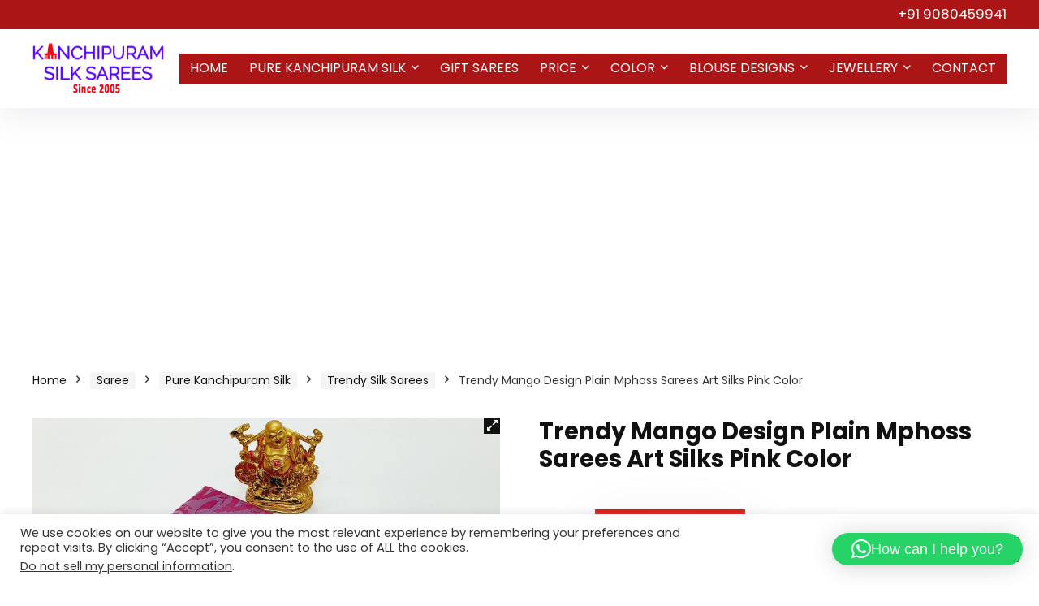

--- FILE ---
content_type: text/html; charset=UTF-8
request_url: https://kanchisilksarees.com/product/trendy-mango-design-plain-mphoss-sarees-art-silks-pink-color/
body_size: 26959
content:
<!DOCTYPE html>
<html lang="en-US">
<head>
<meta charset="UTF-8" />
<meta name="viewport" content="width=device-width, initial-scale=1.0" />
<!-- feeds & pingback -->
<link rel="profile" href="http://gmpg.org/xfn/11" />
<link rel="pingback" href="https://kanchisilksarees.com/xmlrpc.php" />
<title>Trendy Mango Design Plain Mphoss Sarees Art Silks Pink Color &#8211; Kanchipuram Silk Sarees</title>
<meta name='robots' content='max-image-preview:large' />
	<style>img:is([sizes="auto" i], [sizes^="auto," i]) { contain-intrinsic-size: 3000px 1500px }</style>
	<link rel='dns-prefetch' href='//fonts.googleapis.com' />
<link rel="alternate" type="application/rss+xml" title="Kanchipuram Silk Sarees &raquo; Feed" href="https://kanchisilksarees.com/feed/" />
<link rel="alternate" type="application/rss+xml" title="Kanchipuram Silk Sarees &raquo; Comments Feed" href="https://kanchisilksarees.com/comments/feed/" />
<script type="text/javascript">
/* <![CDATA[ */
window._wpemojiSettings = {"baseUrl":"https:\/\/s.w.org\/images\/core\/emoji\/15.0.3\/72x72\/","ext":".png","svgUrl":"https:\/\/s.w.org\/images\/core\/emoji\/15.0.3\/svg\/","svgExt":".svg","source":{"concatemoji":"https:\/\/kanchisilksarees.com\/wp-includes\/js\/wp-emoji-release.min.js?ver=6.7.4"}};
/*! This file is auto-generated */
!function(i,n){var o,s,e;function c(e){try{var t={supportTests:e,timestamp:(new Date).valueOf()};sessionStorage.setItem(o,JSON.stringify(t))}catch(e){}}function p(e,t,n){e.clearRect(0,0,e.canvas.width,e.canvas.height),e.fillText(t,0,0);var t=new Uint32Array(e.getImageData(0,0,e.canvas.width,e.canvas.height).data),r=(e.clearRect(0,0,e.canvas.width,e.canvas.height),e.fillText(n,0,0),new Uint32Array(e.getImageData(0,0,e.canvas.width,e.canvas.height).data));return t.every(function(e,t){return e===r[t]})}function u(e,t,n){switch(t){case"flag":return n(e,"\ud83c\udff3\ufe0f\u200d\u26a7\ufe0f","\ud83c\udff3\ufe0f\u200b\u26a7\ufe0f")?!1:!n(e,"\ud83c\uddfa\ud83c\uddf3","\ud83c\uddfa\u200b\ud83c\uddf3")&&!n(e,"\ud83c\udff4\udb40\udc67\udb40\udc62\udb40\udc65\udb40\udc6e\udb40\udc67\udb40\udc7f","\ud83c\udff4\u200b\udb40\udc67\u200b\udb40\udc62\u200b\udb40\udc65\u200b\udb40\udc6e\u200b\udb40\udc67\u200b\udb40\udc7f");case"emoji":return!n(e,"\ud83d\udc26\u200d\u2b1b","\ud83d\udc26\u200b\u2b1b")}return!1}function f(e,t,n){var r="undefined"!=typeof WorkerGlobalScope&&self instanceof WorkerGlobalScope?new OffscreenCanvas(300,150):i.createElement("canvas"),a=r.getContext("2d",{willReadFrequently:!0}),o=(a.textBaseline="top",a.font="600 32px Arial",{});return e.forEach(function(e){o[e]=t(a,e,n)}),o}function t(e){var t=i.createElement("script");t.src=e,t.defer=!0,i.head.appendChild(t)}"undefined"!=typeof Promise&&(o="wpEmojiSettingsSupports",s=["flag","emoji"],n.supports={everything:!0,everythingExceptFlag:!0},e=new Promise(function(e){i.addEventListener("DOMContentLoaded",e,{once:!0})}),new Promise(function(t){var n=function(){try{var e=JSON.parse(sessionStorage.getItem(o));if("object"==typeof e&&"number"==typeof e.timestamp&&(new Date).valueOf()<e.timestamp+604800&&"object"==typeof e.supportTests)return e.supportTests}catch(e){}return null}();if(!n){if("undefined"!=typeof Worker&&"undefined"!=typeof OffscreenCanvas&&"undefined"!=typeof URL&&URL.createObjectURL&&"undefined"!=typeof Blob)try{var e="postMessage("+f.toString()+"("+[JSON.stringify(s),u.toString(),p.toString()].join(",")+"));",r=new Blob([e],{type:"text/javascript"}),a=new Worker(URL.createObjectURL(r),{name:"wpTestEmojiSupports"});return void(a.onmessage=function(e){c(n=e.data),a.terminate(),t(n)})}catch(e){}c(n=f(s,u,p))}t(n)}).then(function(e){for(var t in e)n.supports[t]=e[t],n.supports.everything=n.supports.everything&&n.supports[t],"flag"!==t&&(n.supports.everythingExceptFlag=n.supports.everythingExceptFlag&&n.supports[t]);n.supports.everythingExceptFlag=n.supports.everythingExceptFlag&&!n.supports.flag,n.DOMReady=!1,n.readyCallback=function(){n.DOMReady=!0}}).then(function(){return e}).then(function(){var e;n.supports.everything||(n.readyCallback(),(e=n.source||{}).concatemoji?t(e.concatemoji):e.wpemoji&&e.twemoji&&(t(e.twemoji),t(e.wpemoji)))}))}((window,document),window._wpemojiSettings);
/* ]]> */
</script>
<style id='wp-emoji-styles-inline-css' type='text/css'>

	img.wp-smiley, img.emoji {
		display: inline !important;
		border: none !important;
		box-shadow: none !important;
		height: 1em !important;
		width: 1em !important;
		margin: 0 0.07em !important;
		vertical-align: -0.1em !important;
		background: none !important;
		padding: 0 !important;
	}
</style>
<link rel='stylesheet' id='wp-block-library-css' href='https://kanchisilksarees.com/wp-includes/css/dist/block-library/style.min.css?ver=6.7.4' type='text/css' media='all' />
<style id='global-styles-inline-css' type='text/css'>
:root{--wp--preset--aspect-ratio--square: 1;--wp--preset--aspect-ratio--4-3: 4/3;--wp--preset--aspect-ratio--3-4: 3/4;--wp--preset--aspect-ratio--3-2: 3/2;--wp--preset--aspect-ratio--2-3: 2/3;--wp--preset--aspect-ratio--16-9: 16/9;--wp--preset--aspect-ratio--9-16: 9/16;--wp--preset--color--black: #000000;--wp--preset--color--cyan-bluish-gray: #abb8c3;--wp--preset--color--white: #ffffff;--wp--preset--color--pale-pink: #f78da7;--wp--preset--color--vivid-red: #cf2e2e;--wp--preset--color--luminous-vivid-orange: #ff6900;--wp--preset--color--luminous-vivid-amber: #fcb900;--wp--preset--color--light-green-cyan: #7bdcb5;--wp--preset--color--vivid-green-cyan: #00d084;--wp--preset--color--pale-cyan-blue: #8ed1fc;--wp--preset--color--vivid-cyan-blue: #0693e3;--wp--preset--color--vivid-purple: #9b51e0;--wp--preset--color--main: var(--rehub-main-color);--wp--preset--color--secondary: var(--rehub-sec-color);--wp--preset--color--buttonmain: var(--rehub-main-btn-bg);--wp--preset--color--cyan-grey: #abb8c3;--wp--preset--color--orange-light: #fcb900;--wp--preset--color--red: #cf2e2e;--wp--preset--color--red-bright: #f04057;--wp--preset--color--vivid-green: #00d084;--wp--preset--color--orange: #ff6900;--wp--preset--color--blue: #0693e3;--wp--preset--gradient--vivid-cyan-blue-to-vivid-purple: linear-gradient(135deg,rgba(6,147,227,1) 0%,rgb(155,81,224) 100%);--wp--preset--gradient--light-green-cyan-to-vivid-green-cyan: linear-gradient(135deg,rgb(122,220,180) 0%,rgb(0,208,130) 100%);--wp--preset--gradient--luminous-vivid-amber-to-luminous-vivid-orange: linear-gradient(135deg,rgba(252,185,0,1) 0%,rgba(255,105,0,1) 100%);--wp--preset--gradient--luminous-vivid-orange-to-vivid-red: linear-gradient(135deg,rgba(255,105,0,1) 0%,rgb(207,46,46) 100%);--wp--preset--gradient--very-light-gray-to-cyan-bluish-gray: linear-gradient(135deg,rgb(238,238,238) 0%,rgb(169,184,195) 100%);--wp--preset--gradient--cool-to-warm-spectrum: linear-gradient(135deg,rgb(74,234,220) 0%,rgb(151,120,209) 20%,rgb(207,42,186) 40%,rgb(238,44,130) 60%,rgb(251,105,98) 80%,rgb(254,248,76) 100%);--wp--preset--gradient--blush-light-purple: linear-gradient(135deg,rgb(255,206,236) 0%,rgb(152,150,240) 100%);--wp--preset--gradient--blush-bordeaux: linear-gradient(135deg,rgb(254,205,165) 0%,rgb(254,45,45) 50%,rgb(107,0,62) 100%);--wp--preset--gradient--luminous-dusk: linear-gradient(135deg,rgb(255,203,112) 0%,rgb(199,81,192) 50%,rgb(65,88,208) 100%);--wp--preset--gradient--pale-ocean: linear-gradient(135deg,rgb(255,245,203) 0%,rgb(182,227,212) 50%,rgb(51,167,181) 100%);--wp--preset--gradient--electric-grass: linear-gradient(135deg,rgb(202,248,128) 0%,rgb(113,206,126) 100%);--wp--preset--gradient--midnight: linear-gradient(135deg,rgb(2,3,129) 0%,rgb(40,116,252) 100%);--wp--preset--font-size--small: 13px;--wp--preset--font-size--medium: 20px;--wp--preset--font-size--large: 36px;--wp--preset--font-size--x-large: 42px;--wp--preset--font-family--system-font: -apple-system,BlinkMacSystemFont,"Segoe UI",Roboto,Oxygen-Sans,Ubuntu,Cantarell,"Helvetica Neue",sans-serif;--wp--preset--font-family--rh-nav-font: var(--rehub-nav-font,-apple-system,BlinkMacSystemFont,"Segoe UI",Roboto,Oxygen-Sans,Ubuntu,Cantarell,"Helvetica Neue",sans-serif);--wp--preset--font-family--rh-head-font: var(--rehub-head-font,-apple-system,BlinkMacSystemFont,"Segoe UI",Roboto,Oxygen-Sans,Ubuntu,Cantarell,"Helvetica Neue",sans-serif);--wp--preset--font-family--rh-btn-font: var(--rehub-btn-font,-apple-system,BlinkMacSystemFont,"Segoe UI",Roboto,Oxygen-Sans,Ubuntu,Cantarell,"Helvetica Neue",sans-serif);--wp--preset--font-family--rh-body-font: var(--rehub-body-font,-apple-system,BlinkMacSystemFont,"Segoe UI",Roboto,Oxygen-Sans,Ubuntu,Cantarell,"Helvetica Neue",sans-serif);--wp--preset--spacing--20: 0.44rem;--wp--preset--spacing--30: 0.67rem;--wp--preset--spacing--40: 1rem;--wp--preset--spacing--50: 1.5rem;--wp--preset--spacing--60: 2.25rem;--wp--preset--spacing--70: 3.38rem;--wp--preset--spacing--80: 5.06rem;--wp--preset--shadow--natural: 6px 6px 9px rgba(0, 0, 0, 0.2);--wp--preset--shadow--deep: 12px 12px 50px rgba(0, 0, 0, 0.4);--wp--preset--shadow--sharp: 6px 6px 0px rgba(0, 0, 0, 0.2);--wp--preset--shadow--outlined: 6px 6px 0px -3px rgba(255, 255, 255, 1), 6px 6px rgba(0, 0, 0, 1);--wp--preset--shadow--crisp: 6px 6px 0px rgba(0, 0, 0, 1);}:root { --wp--style--global--content-size: 760px;--wp--style--global--wide-size: 900px; }:where(body) { margin: 0; }.wp-site-blocks > .alignleft { float: left; margin-right: 2em; }.wp-site-blocks > .alignright { float: right; margin-left: 2em; }.wp-site-blocks > .aligncenter { justify-content: center; margin-left: auto; margin-right: auto; }:where(.is-layout-flex){gap: 0.5em;}:where(.is-layout-grid){gap: 0.5em;}.is-layout-flow > .alignleft{float: left;margin-inline-start: 0;margin-inline-end: 2em;}.is-layout-flow > .alignright{float: right;margin-inline-start: 2em;margin-inline-end: 0;}.is-layout-flow > .aligncenter{margin-left: auto !important;margin-right: auto !important;}.is-layout-constrained > .alignleft{float: left;margin-inline-start: 0;margin-inline-end: 2em;}.is-layout-constrained > .alignright{float: right;margin-inline-start: 2em;margin-inline-end: 0;}.is-layout-constrained > .aligncenter{margin-left: auto !important;margin-right: auto !important;}.is-layout-constrained > :where(:not(.alignleft):not(.alignright):not(.alignfull)){max-width: var(--wp--style--global--content-size);margin-left: auto !important;margin-right: auto !important;}.is-layout-constrained > .alignwide{max-width: var(--wp--style--global--wide-size);}body .is-layout-flex{display: flex;}.is-layout-flex{flex-wrap: wrap;align-items: center;}.is-layout-flex > :is(*, div){margin: 0;}body .is-layout-grid{display: grid;}.is-layout-grid > :is(*, div){margin: 0;}body{padding-top: 0px;padding-right: 0px;padding-bottom: 0px;padding-left: 0px;}a:where(:not(.wp-element-button)){color: var(--rehub-link-color, violet);text-decoration: none;}h1{font-size: 29px;line-height: 34px;margin-top: 10px;margin-bottom: 31px;}h2{font-size: 25px;line-height: 31px;margin-top: 10px;margin-bottom: 31px;}h3{font-size: 20px;line-height: 28px;margin-top: 10px;margin-bottom: 25px;}h4{font-size: 18px;line-height: 24px;margin-top: 10px;margin-bottom: 18px;}h5{font-size: 16px;line-height: 20px;margin-top: 10px;margin-bottom: 15px;}h6{font-size: 14px;line-height: 20px;margin-top: 0px;margin-bottom: 10px;}:root :where(.wp-element-button, .wp-block-button__link){background-color: #32373c;border-width: 0;color: #fff;font-family: inherit;font-size: inherit;line-height: inherit;padding: calc(0.667em + 2px) calc(1.333em + 2px);text-decoration: none;}.has-black-color{color: var(--wp--preset--color--black) !important;}.has-cyan-bluish-gray-color{color: var(--wp--preset--color--cyan-bluish-gray) !important;}.has-white-color{color: var(--wp--preset--color--white) !important;}.has-pale-pink-color{color: var(--wp--preset--color--pale-pink) !important;}.has-vivid-red-color{color: var(--wp--preset--color--vivid-red) !important;}.has-luminous-vivid-orange-color{color: var(--wp--preset--color--luminous-vivid-orange) !important;}.has-luminous-vivid-amber-color{color: var(--wp--preset--color--luminous-vivid-amber) !important;}.has-light-green-cyan-color{color: var(--wp--preset--color--light-green-cyan) !important;}.has-vivid-green-cyan-color{color: var(--wp--preset--color--vivid-green-cyan) !important;}.has-pale-cyan-blue-color{color: var(--wp--preset--color--pale-cyan-blue) !important;}.has-vivid-cyan-blue-color{color: var(--wp--preset--color--vivid-cyan-blue) !important;}.has-vivid-purple-color{color: var(--wp--preset--color--vivid-purple) !important;}.has-main-color{color: var(--wp--preset--color--main) !important;}.has-secondary-color{color: var(--wp--preset--color--secondary) !important;}.has-buttonmain-color{color: var(--wp--preset--color--buttonmain) !important;}.has-cyan-grey-color{color: var(--wp--preset--color--cyan-grey) !important;}.has-orange-light-color{color: var(--wp--preset--color--orange-light) !important;}.has-red-color{color: var(--wp--preset--color--red) !important;}.has-red-bright-color{color: var(--wp--preset--color--red-bright) !important;}.has-vivid-green-color{color: var(--wp--preset--color--vivid-green) !important;}.has-orange-color{color: var(--wp--preset--color--orange) !important;}.has-blue-color{color: var(--wp--preset--color--blue) !important;}.has-black-background-color{background-color: var(--wp--preset--color--black) !important;}.has-cyan-bluish-gray-background-color{background-color: var(--wp--preset--color--cyan-bluish-gray) !important;}.has-white-background-color{background-color: var(--wp--preset--color--white) !important;}.has-pale-pink-background-color{background-color: var(--wp--preset--color--pale-pink) !important;}.has-vivid-red-background-color{background-color: var(--wp--preset--color--vivid-red) !important;}.has-luminous-vivid-orange-background-color{background-color: var(--wp--preset--color--luminous-vivid-orange) !important;}.has-luminous-vivid-amber-background-color{background-color: var(--wp--preset--color--luminous-vivid-amber) !important;}.has-light-green-cyan-background-color{background-color: var(--wp--preset--color--light-green-cyan) !important;}.has-vivid-green-cyan-background-color{background-color: var(--wp--preset--color--vivid-green-cyan) !important;}.has-pale-cyan-blue-background-color{background-color: var(--wp--preset--color--pale-cyan-blue) !important;}.has-vivid-cyan-blue-background-color{background-color: var(--wp--preset--color--vivid-cyan-blue) !important;}.has-vivid-purple-background-color{background-color: var(--wp--preset--color--vivid-purple) !important;}.has-main-background-color{background-color: var(--wp--preset--color--main) !important;}.has-secondary-background-color{background-color: var(--wp--preset--color--secondary) !important;}.has-buttonmain-background-color{background-color: var(--wp--preset--color--buttonmain) !important;}.has-cyan-grey-background-color{background-color: var(--wp--preset--color--cyan-grey) !important;}.has-orange-light-background-color{background-color: var(--wp--preset--color--orange-light) !important;}.has-red-background-color{background-color: var(--wp--preset--color--red) !important;}.has-red-bright-background-color{background-color: var(--wp--preset--color--red-bright) !important;}.has-vivid-green-background-color{background-color: var(--wp--preset--color--vivid-green) !important;}.has-orange-background-color{background-color: var(--wp--preset--color--orange) !important;}.has-blue-background-color{background-color: var(--wp--preset--color--blue) !important;}.has-black-border-color{border-color: var(--wp--preset--color--black) !important;}.has-cyan-bluish-gray-border-color{border-color: var(--wp--preset--color--cyan-bluish-gray) !important;}.has-white-border-color{border-color: var(--wp--preset--color--white) !important;}.has-pale-pink-border-color{border-color: var(--wp--preset--color--pale-pink) !important;}.has-vivid-red-border-color{border-color: var(--wp--preset--color--vivid-red) !important;}.has-luminous-vivid-orange-border-color{border-color: var(--wp--preset--color--luminous-vivid-orange) !important;}.has-luminous-vivid-amber-border-color{border-color: var(--wp--preset--color--luminous-vivid-amber) !important;}.has-light-green-cyan-border-color{border-color: var(--wp--preset--color--light-green-cyan) !important;}.has-vivid-green-cyan-border-color{border-color: var(--wp--preset--color--vivid-green-cyan) !important;}.has-pale-cyan-blue-border-color{border-color: var(--wp--preset--color--pale-cyan-blue) !important;}.has-vivid-cyan-blue-border-color{border-color: var(--wp--preset--color--vivid-cyan-blue) !important;}.has-vivid-purple-border-color{border-color: var(--wp--preset--color--vivid-purple) !important;}.has-main-border-color{border-color: var(--wp--preset--color--main) !important;}.has-secondary-border-color{border-color: var(--wp--preset--color--secondary) !important;}.has-buttonmain-border-color{border-color: var(--wp--preset--color--buttonmain) !important;}.has-cyan-grey-border-color{border-color: var(--wp--preset--color--cyan-grey) !important;}.has-orange-light-border-color{border-color: var(--wp--preset--color--orange-light) !important;}.has-red-border-color{border-color: var(--wp--preset--color--red) !important;}.has-red-bright-border-color{border-color: var(--wp--preset--color--red-bright) !important;}.has-vivid-green-border-color{border-color: var(--wp--preset--color--vivid-green) !important;}.has-orange-border-color{border-color: var(--wp--preset--color--orange) !important;}.has-blue-border-color{border-color: var(--wp--preset--color--blue) !important;}.has-vivid-cyan-blue-to-vivid-purple-gradient-background{background: var(--wp--preset--gradient--vivid-cyan-blue-to-vivid-purple) !important;}.has-light-green-cyan-to-vivid-green-cyan-gradient-background{background: var(--wp--preset--gradient--light-green-cyan-to-vivid-green-cyan) !important;}.has-luminous-vivid-amber-to-luminous-vivid-orange-gradient-background{background: var(--wp--preset--gradient--luminous-vivid-amber-to-luminous-vivid-orange) !important;}.has-luminous-vivid-orange-to-vivid-red-gradient-background{background: var(--wp--preset--gradient--luminous-vivid-orange-to-vivid-red) !important;}.has-very-light-gray-to-cyan-bluish-gray-gradient-background{background: var(--wp--preset--gradient--very-light-gray-to-cyan-bluish-gray) !important;}.has-cool-to-warm-spectrum-gradient-background{background: var(--wp--preset--gradient--cool-to-warm-spectrum) !important;}.has-blush-light-purple-gradient-background{background: var(--wp--preset--gradient--blush-light-purple) !important;}.has-blush-bordeaux-gradient-background{background: var(--wp--preset--gradient--blush-bordeaux) !important;}.has-luminous-dusk-gradient-background{background: var(--wp--preset--gradient--luminous-dusk) !important;}.has-pale-ocean-gradient-background{background: var(--wp--preset--gradient--pale-ocean) !important;}.has-electric-grass-gradient-background{background: var(--wp--preset--gradient--electric-grass) !important;}.has-midnight-gradient-background{background: var(--wp--preset--gradient--midnight) !important;}.has-small-font-size{font-size: var(--wp--preset--font-size--small) !important;}.has-medium-font-size{font-size: var(--wp--preset--font-size--medium) !important;}.has-large-font-size{font-size: var(--wp--preset--font-size--large) !important;}.has-x-large-font-size{font-size: var(--wp--preset--font-size--x-large) !important;}.has-system-font-font-family{font-family: var(--wp--preset--font-family--system-font) !important;}.has-rh-nav-font-font-family{font-family: var(--wp--preset--font-family--rh-nav-font) !important;}.has-rh-head-font-font-family{font-family: var(--wp--preset--font-family--rh-head-font) !important;}.has-rh-btn-font-font-family{font-family: var(--wp--preset--font-family--rh-btn-font) !important;}.has-rh-body-font-font-family{font-family: var(--wp--preset--font-family--rh-body-font) !important;}
:where(.wp-block-post-template.is-layout-flex){gap: 1.25em;}:where(.wp-block-post-template.is-layout-grid){gap: 1.25em;}
:where(.wp-block-columns.is-layout-flex){gap: 2em;}:where(.wp-block-columns.is-layout-grid){gap: 2em;}
:root :where(.wp-block-pullquote){font-size: 1.5em;line-height: 1.6;}
:root :where(.wp-block-post-title){margin-top: 4px;margin-right: 0;margin-bottom: 15px;margin-left: 0;}
:root :where(.wp-block-image){margin-top: 0px;margin-bottom: 31px;}
:root :where(.wp-block-media-text){margin-top: 0px;margin-bottom: 31px;}
:root :where(.wp-block-post-content){font-size: 16px;line-height: 28px;}
</style>
<link rel='stylesheet' id='contact-form-7-css' href='https://kanchisilksarees.com/wp-content/plugins/contact-form-7/includes/css/styles.css?ver=6.1.4' type='text/css' media='all' />
<link rel='stylesheet' id='cookie-law-info-css' href='https://kanchisilksarees.com/wp-content/plugins/cookie-law-info/legacy/public/css/cookie-law-info-public.css?ver=3.3.8' type='text/css' media='all' />
<link rel='stylesheet' id='cookie-law-info-gdpr-css' href='https://kanchisilksarees.com/wp-content/plugins/cookie-law-info/legacy/public/css/cookie-law-info-gdpr.css?ver=3.3.8' type='text/css' media='all' />
<link rel='stylesheet' id='Poppins-css' href='//fonts.googleapis.com/css?family=Poppins%3Anormal%2C700&#038;subset=latin&#038;ver=6.7.4' type='text/css' media='all' />
<link rel='stylesheet' id='photoswipe-css' href='https://kanchisilksarees.com/wp-content/plugins/woocommerce/assets/css/photoswipe/photoswipe.min.css?ver=10.3.7' type='text/css' media='all' />
<link rel='stylesheet' id='photoswipe-default-skin-css' href='https://kanchisilksarees.com/wp-content/plugins/woocommerce/assets/css/photoswipe/default-skin/default-skin.min.css?ver=10.3.7' type='text/css' media='all' />
<style id='woocommerce-inline-inline-css' type='text/css'>
.woocommerce form .form-row .required { visibility: visible; }
</style>
<link rel='stylesheet' id='brands-styles-css' href='https://kanchisilksarees.com/wp-content/plugins/woocommerce/assets/css/brands.css?ver=10.3.7' type='text/css' media='all' />
<link rel='stylesheet' id='rhstyle-css' href='https://kanchisilksarees.com/wp-content/themes/rehub-theme/style.css?ver=19.1' type='text/css' media='all' />
<link rel='stylesheet' id='rehubicons-css' href='https://kanchisilksarees.com/wp-content/themes/rehub-theme/iconstyle.css?ver=19.1' type='text/css' media='all' />
<link rel='stylesheet' id='rehub-woocommerce-css' href='https://kanchisilksarees.com/wp-content/themes/rehub-theme/css/woocommerce.css?ver=19.1' type='text/css' media='all' />
<link rel='stylesheet' id='rhslidingpanel-css' href='https://kanchisilksarees.com/wp-content/themes/rehub-theme/css/slidingpanel.css?ver=1.0' type='text/css' media='all' />
<link rel='stylesheet' id='rhquantity-css' href='https://kanchisilksarees.com/wp-content/themes/rehub-theme/css/quantity.css?ver=1.5' type='text/css' media='all' />
<link rel='stylesheet' id='rhwoosingle-css' href='https://kanchisilksarees.com/wp-content/themes/rehub-theme/css/woosingle.css?ver=19.1' type='text/css' media='all' />
<script type="text/javascript" src="https://kanchisilksarees.com/wp-includes/js/jquery/jquery.min.js?ver=3.7.1" id="jquery-core-js"></script>
<script type="text/javascript" src="https://kanchisilksarees.com/wp-includes/js/jquery/jquery-migrate.min.js?ver=3.4.1" id="jquery-migrate-js"></script>
<script type="text/javascript" id="cookie-law-info-js-extra">
/* <![CDATA[ */
var Cli_Data = {"nn_cookie_ids":[],"cookielist":[],"non_necessary_cookies":[],"ccpaEnabled":"1","ccpaRegionBased":"","ccpaBarEnabled":"","strictlyEnabled":["necessary","obligatoire"],"ccpaType":"ccpa_gdpr","js_blocking":"1","custom_integration":"","triggerDomRefresh":"","secure_cookies":""};
var cli_cookiebar_settings = {"animate_speed_hide":"500","animate_speed_show":"500","background":"#FFF","border":"#b1a6a6c2","border_on":"","button_1_button_colour":"#61a229","button_1_button_hover":"#4e8221","button_1_link_colour":"#fff","button_1_as_button":"1","button_1_new_win":"","button_2_button_colour":"#333","button_2_button_hover":"#292929","button_2_link_colour":"#444","button_2_as_button":"","button_2_hidebar":"","button_3_button_colour":"#dedfe0","button_3_button_hover":"#b2b2b3","button_3_link_colour":"#333333","button_3_as_button":"1","button_3_new_win":"","button_4_button_colour":"#dedfe0","button_4_button_hover":"#b2b2b3","button_4_link_colour":"#333333","button_4_as_button":"1","button_7_button_colour":"#61a229","button_7_button_hover":"#4e8221","button_7_link_colour":"#fff","button_7_as_button":"1","button_7_new_win":"","font_family":"inherit","header_fix":"","notify_animate_hide":"1","notify_animate_show":"","notify_div_id":"#cookie-law-info-bar","notify_position_horizontal":"right","notify_position_vertical":"bottom","scroll_close":"","scroll_close_reload":"","accept_close_reload":"","reject_close_reload":"","showagain_tab":"","showagain_background":"#fff","showagain_border":"#000","showagain_div_id":"#cookie-law-info-again","showagain_x_position":"100px","text":"#333333","show_once_yn":"","show_once":"10000","logging_on":"","as_popup":"","popup_overlay":"1","bar_heading_text":"","cookie_bar_as":"banner","popup_showagain_position":"bottom-right","widget_position":"left"};
var log_object = {"ajax_url":"https:\/\/kanchisilksarees.com\/wp-admin\/admin-ajax.php"};
/* ]]> */
</script>
<script type="text/javascript" src="https://kanchisilksarees.com/wp-content/plugins/cookie-law-info/legacy/public/js/cookie-law-info-public.js?ver=3.3.8" id="cookie-law-info-js"></script>
<script type="text/javascript" id="cookie-law-info-ccpa-js-extra">
/* <![CDATA[ */
var ccpa_data = {"opt_out_prompt":"Do you really wish to opt out?","opt_out_confirm":"Confirm","opt_out_cancel":"Cancel"};
/* ]]> */
</script>
<script type="text/javascript" src="https://kanchisilksarees.com/wp-content/plugins/cookie-law-info/legacy/admin/modules/ccpa/assets/js/cookie-law-info-ccpa.js?ver=3.3.8" id="cookie-law-info-ccpa-js"></script>
<script type="text/javascript" id="rehub-postview-js-extra">
/* <![CDATA[ */
var postviewvar = {"rhpost_ajax_url":"https:\/\/kanchisilksarees.com\/wp-content\/plugins\/rehub-framework\/includes\/rehub_ajax.php","post_id":"6162"};
/* ]]> */
</script>
<script type="text/javascript" src="https://kanchisilksarees.com/wp-content/plugins/rehub-framework/assets/js/postviews.js?ver=6.7.4" id="rehub-postview-js"></script>
<script type="text/javascript" src="https://kanchisilksarees.com/wp-content/plugins/woocommerce/assets/js/jquery-blockui/jquery.blockUI.min.js?ver=2.7.0-wc.10.3.7" id="wc-jquery-blockui-js" defer="defer" data-wp-strategy="defer"></script>
<script type="text/javascript" id="wc-add-to-cart-js-extra">
/* <![CDATA[ */
var wc_add_to_cart_params = {"ajax_url":"\/wp-admin\/admin-ajax.php","wc_ajax_url":"\/?wc-ajax=%%endpoint%%","i18n_view_cart":"View cart","cart_url":"https:\/\/kanchisilksarees.com\/cart\/","is_cart":"","cart_redirect_after_add":"no","i18n_added_to_cart":"Has been added to cart."};
/* ]]> */
</script>
<script type="text/javascript" src="https://kanchisilksarees.com/wp-content/plugins/woocommerce/assets/js/frontend/add-to-cart.min.js?ver=10.3.7" id="wc-add-to-cart-js" defer="defer" data-wp-strategy="defer"></script>
<script type="text/javascript" src="https://kanchisilksarees.com/wp-content/plugins/woocommerce/assets/js/zoom/jquery.zoom.min.js?ver=1.7.21-wc.10.3.7" id="wc-zoom-js" defer="defer" data-wp-strategy="defer"></script>
<script type="text/javascript" src="https://kanchisilksarees.com/wp-content/plugins/woocommerce/assets/js/flexslider/jquery.flexslider.min.js?ver=2.7.2-wc.10.3.7" id="wc-flexslider-js" defer="defer" data-wp-strategy="defer"></script>
<script type="text/javascript" src="https://kanchisilksarees.com/wp-content/plugins/woocommerce/assets/js/photoswipe/photoswipe.min.js?ver=4.1.1-wc.10.3.7" id="wc-photoswipe-js" defer="defer" data-wp-strategy="defer"></script>
<script type="text/javascript" src="https://kanchisilksarees.com/wp-content/plugins/woocommerce/assets/js/photoswipe/photoswipe-ui-default.min.js?ver=4.1.1-wc.10.3.7" id="wc-photoswipe-ui-default-js" defer="defer" data-wp-strategy="defer"></script>
<script type="text/javascript" id="wc-single-product-js-extra">
/* <![CDATA[ */
var wc_single_product_params = {"i18n_required_rating_text":"Please select a rating","i18n_rating_options":["1 of 5 stars","2 of 5 stars","3 of 5 stars","4 of 5 stars","5 of 5 stars"],"i18n_product_gallery_trigger_text":"View full-screen image gallery","review_rating_required":"yes","flexslider":{"rtl":false,"animation":"slide","smoothHeight":true,"directionNav":false,"controlNav":"thumbnails","slideshow":false,"animationSpeed":500,"animationLoop":false,"allowOneSlide":false},"zoom_enabled":"1","zoom_options":[],"photoswipe_enabled":"1","photoswipe_options":{"shareEl":false,"closeOnScroll":false,"history":false,"hideAnimationDuration":0,"showAnimationDuration":0},"flexslider_enabled":"1"};
/* ]]> */
</script>
<script type="text/javascript" src="https://kanchisilksarees.com/wp-content/plugins/woocommerce/assets/js/frontend/single-product.min.js?ver=10.3.7" id="wc-single-product-js" defer="defer" data-wp-strategy="defer"></script>
<script type="text/javascript" src="https://kanchisilksarees.com/wp-content/plugins/woocommerce/assets/js/js-cookie/js.cookie.min.js?ver=2.1.4-wc.10.3.7" id="wc-js-cookie-js" defer="defer" data-wp-strategy="defer"></script>
<script type="text/javascript" id="woocommerce-js-extra">
/* <![CDATA[ */
var woocommerce_params = {"ajax_url":"\/wp-admin\/admin-ajax.php","wc_ajax_url":"\/?wc-ajax=%%endpoint%%","i18n_password_show":"Show password","i18n_password_hide":"Hide password"};
/* ]]> */
</script>
<script type="text/javascript" src="https://kanchisilksarees.com/wp-content/plugins/woocommerce/assets/js/frontend/woocommerce.min.js?ver=10.3.7" id="woocommerce-js" defer="defer" data-wp-strategy="defer"></script>
<script type="text/javascript" id="wc-cart-fragments-js-extra">
/* <![CDATA[ */
var wc_cart_fragments_params = {"ajax_url":"\/wp-admin\/admin-ajax.php","wc_ajax_url":"\/?wc-ajax=%%endpoint%%","cart_hash_key":"wc_cart_hash_3765be2f5610534e09f49d9b5754594b","fragment_name":"wc_fragments_3765be2f5610534e09f49d9b5754594b","request_timeout":"5000"};
/* ]]> */
</script>
<script type="text/javascript" src="https://kanchisilksarees.com/wp-content/plugins/woocommerce/assets/js/frontend/cart-fragments.min.js?ver=10.3.7" id="wc-cart-fragments-js" defer="defer" data-wp-strategy="defer"></script>
<link rel="https://api.w.org/" href="https://kanchisilksarees.com/wp-json/" /><link rel="alternate" title="JSON" type="application/json" href="https://kanchisilksarees.com/wp-json/wp/v2/product/6162" /><link rel="EditURI" type="application/rsd+xml" title="RSD" href="https://kanchisilksarees.com/xmlrpc.php?rsd" />
<meta name="generator" content="WordPress 6.7.4" />
<meta name="generator" content="WooCommerce 10.3.7" />
<link rel="canonical" href="https://kanchisilksarees.com/product/trendy-mango-design-plain-mphoss-sarees-art-silks-pink-color/" />
<link rel='shortlink' href='https://kanchisilksarees.com/?p=6162' />
<link rel="alternate" title="oEmbed (JSON)" type="application/json+oembed" href="https://kanchisilksarees.com/wp-json/oembed/1.0/embed?url=https%3A%2F%2Fkanchisilksarees.com%2Fproduct%2Ftrendy-mango-design-plain-mphoss-sarees-art-silks-pink-color%2F" />
<link rel="alternate" title="oEmbed (XML)" type="text/xml+oembed" href="https://kanchisilksarees.com/wp-json/oembed/1.0/embed?url=https%3A%2F%2Fkanchisilksarees.com%2Fproduct%2Ftrendy-mango-design-plain-mphoss-sarees-art-silks-pink-color%2F&#038;format=xml" />
<script type="text/javascript">
(function(url){
	if(/(?:Chrome\/26\.0\.1410\.63 Safari\/537\.31|WordfenceTestMonBot)/.test(navigator.userAgent)){ return; }
	var addEvent = function(evt, handler) {
		if (window.addEventListener) {
			document.addEventListener(evt, handler, false);
		} else if (window.attachEvent) {
			document.attachEvent('on' + evt, handler);
		}
	};
	var removeEvent = function(evt, handler) {
		if (window.removeEventListener) {
			document.removeEventListener(evt, handler, false);
		} else if (window.detachEvent) {
			document.detachEvent('on' + evt, handler);
		}
	};
	var evts = 'contextmenu dblclick drag dragend dragenter dragleave dragover dragstart drop keydown keypress keyup mousedown mousemove mouseout mouseover mouseup mousewheel scroll'.split(' ');
	var logHuman = function() {
		if (window.wfLogHumanRan) { return; }
		window.wfLogHumanRan = true;
		var wfscr = document.createElement('script');
		wfscr.type = 'text/javascript';
		wfscr.async = true;
		wfscr.src = url + '&r=' + Math.random();
		(document.getElementsByTagName('head')[0]||document.getElementsByTagName('body')[0]).appendChild(wfscr);
		for (var i = 0; i < evts.length; i++) {
			removeEvent(evts[i], logHuman);
		}
	};
	for (var i = 0; i < evts.length; i++) {
		addEvent(evts[i], logHuman);
	}
})('//kanchisilksarees.com/?wordfence_lh=1&hid=16AF57817F8AE3EC21E35DA9E833D9C4');
</script><link rel="preload" href="https://kanchisilksarees.com/wp-content/themes/rehub-theme/fonts/rhicons.woff2?3oibrk" as="font" type="font/woff2" crossorigin="crossorigin"><style type="text/css"> .logo_section_wrap{box-shadow:0 15px 30px 0 rgba(119,123,146,0.1)}nav.top_menu > ul > li > a{text-transform:uppercase;}nav.top_menu > ul > li > a{font-weight:normal;}.dl-menuwrapper li a,nav.top_menu > ul > li > a,#re_menu_near_logo li,#re_menu_near_logo li{font-family:"Poppins",trebuchet ms !important;font-weight:normal;font-style:normal;}:root{--rehub-nav-font:Poppins;}.rehub_feat_block div.offer_title,.rh_wrapper_video_playlist .rh_video_title_and_time .rh_video_title,.main_slider .flex-overlay h2,.related_articles ul li > a,h1,h2,h3,h4,h5,h6,.widget .title,.title h1,.title h5,.related_articles .related_title,#comments .title_comments,.commentlist .comment-author .fn,.commentlist .comment-author .fn a,.rate_bar_wrap .review-top .review-text span.review-header,.wpsm-numbox.wpsm-style6 span.num,.wpsm-numbox.wpsm-style5 span.num,.rehub-main-font,.logo .textlogo,.wp-block-quote.is-style-large,.comment-respond h3,.related_articles .related_title,.re_title_inmodal{font-family:"Poppins",trebuchet ms;font-style:normal;}.main_slider .flex-overlay h2,h1,h2,h3,h4,h5,h6,.title h1,.title h5,.comment-respond h3{font-weight:700;}:root{--rehub-head-font:Poppins;}.sidebar,.rehub-body-font,body{font-family:"Poppins",arial !important;font-weight:normal;font-style:normal;}:root{--rehub-body-font:Poppins;}header .main-nav,.main-nav.dark_style,.header_one_row .main-nav{background:none repeat scroll 0 0 #ab1515!important;box-shadow:none;}.main-nav{border-bottom:none;border-top:none;}.dl-menuwrapper .dl-menu{margin:0 !important}.header_top_wrap{background:none repeat scroll 0 0 #ab1515!important;}.header-top,.header_top_wrap{border:none !important} .widget .title:after{border-bottom:2px solid #8035be;}.rehub-main-color-border,nav.top_menu > ul > li.vertical-menu.border-main-color .sub-menu,.rh-main-bg-hover:hover,.wp-block-quote,ul.def_btn_link_tabs li.active a,.wp-block-pullquote{border-color:#8035be;}.wpsm_promobox.rehub_promobox{border-left-color:#8035be!important;}.color_link{color:#8035be !important;}.featured_slider:hover .score,.top_chart_controls .controls:hover,article.post .wpsm_toplist_heading:before{border-color:#8035be;}.btn_more:hover,.tw-pagination .current{border:1px solid #8035be;color:#fff}.rehub_woo_review .rehub_woo_tabs_menu li.current{border-top:3px solid #8035be;}.gallery-pics .gp-overlay{box-shadow:0 0 0 4px #8035be inset;}.post .rehub_woo_tabs_menu li.current,.woocommerce div.product .woocommerce-tabs ul.tabs li.active{border-top:2px solid #8035be;}.rething_item a.cat{border-bottom-color:#8035be}nav.top_menu ul li ul.sub-menu{border-bottom:2px solid #8035be;}.widget.deal_daywoo,.elementor-widget-wpsm_woofeatured .deal_daywoo{border:3px solid #8035be;padding:20px;background:#fff;}.deal_daywoo .wpsm-bar-bar{background-color:#8035be !important} #buddypress div.item-list-tabs ul li.selected a span,#buddypress div.item-list-tabs ul li.current a span,#buddypress div.item-list-tabs ul li a span,.user-profile-div .user-menu-tab > li.active > a,.user-profile-div .user-menu-tab > li.active > a:focus,.user-profile-div .user-menu-tab > li.active > a:hover,.news_in_thumb:hover a.rh-label-string,.news_out_thumb:hover a.rh-label-string,.col-feat-grid:hover a.rh-label-string,.carousel-style-deal .re_carousel .controls,.re_carousel .controls:hover,.openedprevnext .postNavigation .postnavprev,.postNavigation .postnavprev:hover,.top_chart_pagination a.selected,.flex-control-paging li a.flex-active,.flex-control-paging li a:hover,.btn_more:hover,body .tabs-menu li:hover,body .tabs-menu li.current,.featured_slider:hover .score,#bbp_user_edit_submit,.bbp-topic-pagination a,.bbp-topic-pagination a,.custom-checkbox label.checked:after,.slider_post .caption,ul.postpagination li.active a,ul.postpagination li:hover a,ul.postpagination li a:focus,.top_theme h5 strong,.re_carousel .text:after,#topcontrol:hover,.main_slider .flex-overlay:hover a.read-more,.rehub_chimp #mc_embed_signup input#mc-embedded-subscribe,#rank_1.rank_count,#toplistmenu > ul li:before,.rehub_chimp:before,.wpsm-members > strong:first-child,.r_catbox_btn,.wpcf7 .wpcf7-submit,.wpsm_pretty_hover li:hover,.wpsm_pretty_hover li.current,.rehub-main-color-bg,.togglegreedybtn:after,.rh-bg-hover-color:hover a.rh-label-string,.rh-main-bg-hover:hover,.rh_wrapper_video_playlist .rh_video_currently_playing,.rh_wrapper_video_playlist .rh_video_currently_playing.rh_click_video:hover,.rtmedia-list-item .rtmedia-album-media-count,.tw-pagination .current,.dokan-dashboard .dokan-dash-sidebar ul.dokan-dashboard-menu li.active,.dokan-dashboard .dokan-dash-sidebar ul.dokan-dashboard-menu li:hover,.dokan-dashboard .dokan-dash-sidebar ul.dokan-dashboard-menu li.dokan-common-links a:hover,#ywqa-submit-question,.woocommerce .widget_price_filter .ui-slider .ui-slider-range,.rh-hov-bor-line > a:after,nav.top_menu > ul:not(.off-canvas) > li > a:after,.rh-border-line:after,.wpsm-table.wpsm-table-main-color table tr th,.rh-hov-bg-main-slide:before,.rh-hov-bg-main-slidecol .col_item:before,.mvx-tablink.active::before{background:#8035be;}@media (max-width:767px){.postNavigation .postnavprev{background:#8035be;}}.rh-main-bg-hover:hover,.rh-main-bg-hover:hover .whitehovered,.user-profile-div .user-menu-tab > li.active > a{color:#fff !important} a,.carousel-style-deal .deal-item .priced_block .price_count ins,nav.top_menu ul li.menu-item-has-children ul li.menu-item-has-children > a:before,.top_chart_controls .controls:hover,.flexslider .fa-pulse,.footer-bottom .widget .f_menu li a:hover,.comment_form h3 a,.bbp-body li.bbp-forum-info > a:hover,.bbp-body li.bbp-topic-title > a:hover,#subscription-toggle a:before,#favorite-toggle a:before,.aff_offer_links .aff_name a,.rh-deal-price,.commentlist .comment-content small a,.related_articles .title_cat_related a,article em.emph,.campare_table table.one td strong.red,.sidebar .tabs-item .detail p a,.footer-bottom .widget .title span,footer p a,.welcome-frase strong,article.post .wpsm_toplist_heading:before,.post a.color_link,.categoriesbox:hover h3 a:after,.bbp-body li.bbp-forum-info > a,.bbp-body li.bbp-topic-title > a,.widget .title i,.woocommerce-MyAccount-navigation ul li.is-active a,.category-vendormenu li.current a,.deal_daywoo .title,.rehub-main-color,.wpsm_pretty_colored ul li.current a,.wpsm_pretty_colored ul li.current,.rh-heading-hover-color:hover h2 a,.rh-heading-hover-color:hover h3 a,.rh-heading-hover-color:hover h4 a,.rh-heading-hover-color:hover h5 a,.rh-heading-hover-color:hover h3,.rh-heading-hover-color:hover h2,.rh-heading-hover-color:hover h4,.rh-heading-hover-color:hover h5,.rh-heading-hover-color:hover .rh-heading-hover-item a,.rh-heading-icon:before,.widget_layered_nav ul li.chosen a:before,.wp-block-quote.is-style-large p,ul.page-numbers li span.current,ul.page-numbers li a:hover,ul.page-numbers li.active a,.page-link > span:not(.page-link-title),blockquote:not(.wp-block-quote) p,span.re_filtersort_btn:hover,span.active.re_filtersort_btn,.deal_daywoo .price,div.sortingloading:after{color:#8035be;} .page-link > span:not(.page-link-title),.widget.widget_affegg_widget .title,.widget.top_offers .title,.widget.cegg_widget_products .title,header .header_first_style .search form.search-form [type="submit"],header .header_eight_style .search form.search-form [type="submit"],.filter_home_pick span.active,.filter_home_pick span:hover,.filter_product_pick span.active,.filter_product_pick span:hover,.rh_tab_links a.active,.rh_tab_links a:hover,.wcv-navigation ul.menu li.active,.wcv-navigation ul.menu li:hover a,form.search-form [type="submit"],.rehub-sec-color-bg,input#ywqa-submit-question,input#ywqa-send-answer,.woocommerce button.button.alt,.tabsajax span.active.re_filtersort_btn,.wpsm-table.wpsm-table-sec-color table tr th,.rh-slider-arrow,.rh-hov-bg-sec-slide:before,.rh-hov-bg-sec-slidecol .col_item:before{background:#000000 !important;color:#fff !important;outline:0}.widget.widget_affegg_widget .title:after,.widget.top_offers .title:after,.widget.cegg_widget_products .title:after{border-top-color:#000000 !important;}.page-link > span:not(.page-link-title){border:1px solid #000000;}.page-link > span:not(.page-link-title),.header_first_style .search form.search-form [type="submit"] i{color:#fff !important;}.rh_tab_links a.active,.rh_tab_links a:hover,.rehub-sec-color-border,nav.top_menu > ul > li.vertical-menu.border-sec-color > .sub-menu,body .rh-slider-thumbs-item--active{border-color:#000000}.rh_wrapper_video_playlist .rh_video_currently_playing,.rh_wrapper_video_playlist .rh_video_currently_playing.rh_click_video:hover{background-color:#000000;box-shadow:1200px 0 0 #000000 inset;}.rehub-sec-color{color:#000000}  .woocommerce .woo-button-area .masked_coupon,.woocommerce a.woo_loop_btn,.woocommerce .button.checkout,.woocommerce input.button.alt,.woocommerce a.add_to_cart_button:not(.flat-woo-btn),.woocommerce-page a.add_to_cart_button:not(.flat-woo-btn),.woocommerce .single_add_to_cart_button,.woocommerce div.product form.cart .button,.woocommerce .checkout-button.button,.priced_block .btn_offer_block,.priced_block .button,.rh-deal-compact-btn,input.mdf_button,#buddypress input[type="submit"],#buddypress input[type="button"],#buddypress input[type="reset"],#buddypress button.submit,.wpsm-button.rehub_main_btn,.wcv-grid a.button,input.gmw-submit,#ws-plugin--s2member-profile-submit,#rtmedia_create_new_album,input[type="submit"].dokan-btn-theme,a.dokan-btn-theme,.dokan-btn-theme,#wcfm_membership_container a.wcfm_submit_button,.woocommerce button.button,.rehub-main-btn-bg,.woocommerce #payment #place_order,.wc-block-grid__product-add-to-cart.wp-block-button .wp-block-button__link{background:none #de1414 !important;color:#ffffff !important;fill:#ffffff !important;border:none !important;text-decoration:none !important;outline:0;box-shadow:-1px 6px 19px rgba(222,20,20,0.2) !important;border-radius:0 !important;}.rehub-main-btn-bg > a{color:#ffffff !important;}.woocommerce a.woo_loop_btn:hover,.woocommerce .button.checkout:hover,.woocommerce input.button.alt:hover,.woocommerce a.add_to_cart_button:not(.flat-woo-btn):hover,.woocommerce-page a.add_to_cart_button:not(.flat-woo-btn):hover,.woocommerce a.single_add_to_cart_button:hover,.woocommerce-page a.single_add_to_cart_button:hover,.woocommerce div.product form.cart .button:hover,.woocommerce-page div.product form.cart .button:hover,.woocommerce .checkout-button.button:hover,.priced_block .btn_offer_block:hover,.wpsm-button.rehub_main_btn:hover,#buddypress input[type="submit"]:hover,#buddypress input[type="button"]:hover,#buddypress input[type="reset"]:hover,#buddypress button.submit:hover,.small_post .btn:hover,.ap-pro-form-field-wrapper input[type="submit"]:hover,.wcv-grid a.button:hover,#ws-plugin--s2member-profile-submit:hover,.rething_button .btn_more:hover,#wcfm_membership_container a.wcfm_submit_button:hover,.woocommerce #payment #place_order:hover,.woocommerce button.button:hover,.rehub-main-btn-bg:hover,.rehub-main-btn-bg:hover > a,.wc-block-grid__product-add-to-cart.wp-block-button .wp-block-button__link:hover{background:none #de1414 !important;color:#ffffff !important;border-color:transparent;box-shadow:-1px 6px 13px #d3d3d3 !important;}.rehub_offer_coupon:hover{border:1px dashed #de1414;}.rehub_offer_coupon:hover i.far,.rehub_offer_coupon:hover i.fal,.rehub_offer_coupon:hover i.fas{color:#de1414}.re_thing_btn .rehub_offer_coupon.not_masked_coupon:hover{color:#de1414 !important}.woocommerce a.woo_loop_btn:active,.woocommerce .button.checkout:active,.woocommerce .button.alt:active,.woocommerce a.add_to_cart_button:not(.flat-woo-btn):active,.woocommerce-page a.add_to_cart_button:not(.flat-woo-btn):active,.woocommerce a.single_add_to_cart_button:active,.woocommerce-page a.single_add_to_cart_button:active,.woocommerce div.product form.cart .button:active,.woocommerce-page div.product form.cart .button:active,.woocommerce .checkout-button.button:active,.wpsm-button.rehub_main_btn:active,#buddypress input[type="submit"]:active,#buddypress input[type="button"]:active,#buddypress input[type="reset"]:active,#buddypress button.submit:active,.ap-pro-form-field-wrapper input[type="submit"]:active,.wcv-grid a.button:active,#ws-plugin--s2member-profile-submit:active,.woocommerce #payment #place_order:active,input[type="submit"].dokan-btn-theme:active,a.dokan-btn-theme:active,.dokan-btn-theme:active,.woocommerce button.button:active,.rehub-main-btn-bg:active,.wc-block-grid__product-add-to-cart.wp-block-button .wp-block-button__link:active{background:none #de1414 !important;box-shadow:0 1px 0 #999 !important;top:2px;color:#ffffff !important;}.rehub_btn_color,.rehub_chimp_flat #mc_embed_signup input#mc-embedded-subscribe{background-color:#de1414;border:1px solid #de1414;color:#ffffff;text-shadow:none}.rehub_btn_color:hover{color:#ffffff;background-color:#de1414;border:1px solid #de1414;}.rething_button .btn_more{border:1px solid #de1414;color:#de1414;}.rething_button .priced_block.block_btnblock .price_count{color:#de1414;font-weight:normal;}.widget_merchant_list .buttons_col{background-color:#de1414 !important;}.widget_merchant_list .buttons_col a{color:#ffffff !important;}.rehub-svg-btn-fill svg{fill:#de1414;}.rehub-svg-btn-stroke svg{stroke:#de1414;}@media (max-width:767px){#float-panel-woo-area{border-top:1px solid #de1414}}:root{--rehub-main-color:#8035be;--rehub-sec-color:#000000;--rehub-main-btn-bg:#de1414;--rehub-link-color:#8035be;}</style>	<noscript><style>.woocommerce-product-gallery{ opacity: 1 !important; }</style></noscript>
			<style type="text/css" id="wp-custom-css">
			/*FAQS*/
.faq_question {
    margin: 0px;
    padding: 0px 0px 5px 0px;
    display: inline-block;
    cursor: pointer;
    font-weight: bold;
}
 
.faq_answer_container {
    height: 0px;
    overflow: hidden;
    padding: 0px;
}

.faq_answer {
	
	padding-left: 40px;
}

.woo-price-area
{
	display: none !important;
}

.rh_woo_code_zone_content
{
	display: none !important;
}
.woo_code_zone_loop
{
	display: none !important;
}

.woocommerce-Price-amount {
	display: none !important;
}


a.post-page-numbers {
    padding: 20px 80px;
    border: 2px solid #000;
    background-color: #ab1515;
    color: #fff;
		font-size: 18px;
	font-weight: bold;
}

.post-navigation {
    display: flex;
}

.nav-previous {
    margin-right: auto;
}

.nav-next .next:before {
    display: none;
}

.nav-next .next:after {
    font-family: GeneratePress;
    content: "\f105";
    text-decoration: inherit;
    position: relative;
    margin-left: .6em;
    width: 13px;
    text-align: center;
    display: inline-block;
    -moz-osx-font-smoothing: grayscale;
    -webkit-font-smoothing: antialiased;
    font-style: normal;
    font-variant: normal;
    text-rendering: auto;
    line-height: 1;
    speak: none;
}

.custom-next-previous {
    text-align: center;
}
@media(max-width: 420px) {
    .custom-next-previous {
        margin-left: -20px;
        margin-right: -20px;
    }
}		</style>
			<script async src="https://pagead2.googlesyndication.com/pagead/js/adsbygoogle.js?client=ca-pub-6939601903468258"
     crossorigin="anonymous"></script>
	
	<!-- Pinterest Tag -->
<script>
!function(e){if(!window.pintrk){window.pintrk = function () {
window.pintrk.queue.push(Array.prototype.slice.call(arguments))};var
  n=window.pintrk;n.queue=[],n.version="3.0";var
  t=document.createElement("script");t.async=!0,t.src=e;var
  r=document.getElementsByTagName("script")[0];
  r.parentNode.insertBefore(t,r)}}("https://s.pinimg.com/ct/core.js");
pintrk('load', '2612505462202', {em: '<user_email_address>'});
pintrk('page');
</script>
<noscript>
<img height="1" width="1" style="display:none;" alt=""
  src="https://ct.pinterest.com/v3/?event=init&tid=2612505462202&pd[em]=<hashed_email_address>&noscript=1" />
</noscript>
<!-- end Pinterest Tag -->
	
</head>
<body class="product-template-default single single-product postid-6162 wp-custom-logo wp-embed-responsive theme-rehub-theme woocommerce woocommerce-page woocommerce-no-js">
	               
<!-- Outer Start -->
<div class="rh-outer-wrap">
    <div id="top_ankor"></div>
    <!-- HEADER -->
            <header id="main_header" class="white_style width-100p position-relative">
            <div class="header_wrap">
                  
                    <!-- top -->  
                    <div class="header_top_wrap dark_style">
                        <style scoped>
              .header-top { border-bottom: 1px solid #eee; min-height: 30px; overflow: visible;  }
              .header-top .top-nav a { color: #111111; }
              .header-top .top-nav li { float: left; font-size: 12px; line-height: 14px; position: relative;z-index: 99999999; }
              .header-top .top-nav > ul > li{padding-left: 13px; border-left: 1px solid #666666; margin: 0 13px 0 0;}
              .header-top .top-nav ul { list-style: none; }
              .header-top .top-nav a:hover { text-decoration: underline }
              .header-top .top-nav li:first-child { margin-left: 0px; border-left: 0px; padding-left: 0; }
              .top-nav ul.sub-menu{width: 160px;}
              .top-nav ul.sub-menu > li > a{padding: 10px;display: block;}
              .top-nav ul.sub-menu > li{float: none; display: block; margin: 0}
              .top-nav ul.sub-menu > li > a:hover{background-color: #f1f1f1; text-decoration: none;}
              .header_top_wrap .icon-in-header-small{float: right;font-size: 12px; line-height:12px;margin: 10px 7px 10px 7px}
              .header-top .top-nav > ul > li.menu-item-has-children > a:before{font-size: 12px}
              .header-top .top-nav > ul > li.menu-item-has-children > a:before { font-size: 14px; content: "\f107";margin: 0 0 0 7px; float: right; }
              .top-nav > ul > li.hovered ul.sub-menu{top: 22px}
              .top-nav > ul > li.hovered ul.sub-menu { opacity: 1; visibility: visible;transform: translateY(0); left: 0; top: 100% }
              .header_top_wrap.dark_style { background-color: #000; width: 100%; border-bottom: 1px solid #3c3c3c; color: #ccc }
              .header_top_wrap.dark_style .header-top a.cart-contents, .header_top_wrap.dark_style .icon-search-onclick:before {color: #ccc}
              .header_top_wrap.dark_style .header-top { border: none;}
              #main_header.dark_style .header-top{border-color: rgba(238, 238, 238, 0.22)}
              .header_top_wrap.dark_style .header-top .top-nav > ul > li > a { color: #b6b6b6 }
            </style>                        <div class="rh-container">
                            <div class="header-top clearfix rh-flex-center-align">    
                                <div class="top-nav"><ul class="menu"><li></li></ul></div>                                <div class="rh-flex-right-align top-social"> 
                                                                            <div class="top_custom_content mt10 mb10 font80 lineheight15 flowhidden"><a href="https://web.whatsapp.com/send?phone=919080459941&text=Hello,%20I%20would%20like%20to%20see%20new%20saree%20designs." class="wa" rel="nofollow" target="_blank" style="color:#ffffff; font-size:140% !important;" alt="whatsapp availability of kanjivaram silk sarees"><i class="fab fa-whatsapp"></i> +91 9080459941</a></div>
                                                                                          
                                </div>
                            </div>
                        </div>
                    </div>
                    <!-- /top --> 
                                                                                    <!-- Logo section -->
<div class="header_five_style logo_section_wrap header_one_row">
    <div class="rh-container tabletblockdisplay mb0 disabletabletpadding">
        <div class="logo-section rh-flex-center-align tabletblockdisplay disabletabletpadding mb0">
            <div class="logo hideontablet">
                                    <a href="https://kanchisilksarees.com" class="logo_image"><img src="https://kanchisilksarees.com/wp-content/uploads/2020/02/kanchi-silk-sarees-logo.png" alt="Kanchipuram Silk Sarees" height="" width="" /></a>
                       
            </div> 
            <!-- Main Navigation -->
            <div class="main-nav mob-logo-enabled rh-flex-right-align  dark_style">      
                <nav class="top_menu"><ul id="menu-main" class="menu"><li id="menu-item-1543" class="menu-item menu-item-type-custom menu-item-object-custom menu-item-home"><a href="https://kanchisilksarees.com/">Home</a></li>
<li id="menu-item-1735" class="menu-item menu-item-type-custom menu-item-object-custom menu-item-has-children"><a href="#">Pure Kanchipuram Silk</a>
<ul class="sub-menu">
	<li id="menu-item-2542" class="menu-item menu-item-type-taxonomy menu-item-object-product_cat"><a href="https://kanchisilksarees.com/product-category/saree/pure-kanchipuram-silk/bridal-silk-sarees/">Bridal Silk Sarees</a></li>
	<li id="menu-item-1738" class="menu-item menu-item-type-taxonomy menu-item-object-product_cat"><a href="https://kanchisilksarees.com/product-category/saree/kanchi-silk-cotton-semi/">Kanchi Silk Cotton Semi</a></li>
	<li id="menu-item-1739" class="menu-item menu-item-type-taxonomy menu-item-object-product_cat"><a href="https://kanchisilksarees.com/product-category/saree/kanchipuram-pure-silk-sarees/">Kanchipuram Pure Silk Sarees</a></li>
	<li id="menu-item-1740" class="menu-item menu-item-type-taxonomy menu-item-object-product_cat"><a href="https://kanchisilksarees.com/product-category/saree/kanchipuram-soft-silk-sarees/">Kanchipuram Soft Silk Sarees</a></li>
</ul>
</li>
<li id="menu-item-6875" class="menu-item menu-item-type-custom menu-item-object-custom"><a href="https://kanchisilksarees.com/product-category/saree/gift-sarees/?orderby=date">Gift Sarees</a></li>
<li id="menu-item-2682" class="menu-item menu-item-type-custom menu-item-object-custom menu-item-has-children"><a href="#">Price</a>
<ul class="sub-menu">
	<li id="menu-item-2681" class="menu-item menu-item-type-custom menu-item-object-custom"><a href="https://kanchisilksarees.com/product-category/saree/?min_price=1000&amp;max_price=5000">Rs. 1000 &#8211; Rs. 5000</a></li>
	<li id="menu-item-2683" class="menu-item menu-item-type-custom menu-item-object-custom"><a href="https://kanchisilksarees.com/product-category/saree/?min_price=5000&amp;max_price=7500">Rs. 5000 &#8211; Rs. 7500</a></li>
	<li id="menu-item-2684" class="menu-item menu-item-type-custom menu-item-object-custom"><a href="https://kanchisilksarees.com/product-category/saree/?min_price=7500&amp;max_price=10000">Rs. 7500 &#8211; Rs. 10000</a></li>
	<li id="menu-item-2685" class="menu-item menu-item-type-custom menu-item-object-custom"><a href="https://kanchisilksarees.com/product-category/saree/?min_price=10000&amp;max_price=15000">Rs. 10000 &#8211; Rs. 15000</a></li>
	<li id="menu-item-2686" class="menu-item menu-item-type-custom menu-item-object-custom"><a href="https://kanchisilksarees.com/product-category/saree/?min_price=15000&amp;max_price=20000">Rs. 15000 &#8211; Rs. 20000</a></li>
	<li id="menu-item-2687" class="menu-item menu-item-type-custom menu-item-object-custom"><a href="https://kanchisilksarees.com/product-category/saree/?min_price=20000&amp;max_price=30000">Rs. 20000 &#8211; Rs. 30000</a></li>
</ul>
</li>
<li id="menu-item-2712" class="menu-item menu-item-type-custom menu-item-object-custom menu-item-has-children"><a href="#">Color</a>
<ul class="sub-menu">
	<li id="menu-item-2714" class="menu-item menu-item-type-custom menu-item-object-custom"><a href="https://kanchisilksarees.com/product-tag/blue/">Blue</a></li>
	<li id="menu-item-2715" class="menu-item menu-item-type-custom menu-item-object-custom"><a href="https://kanchisilksarees.com/product-tag/bottle-green/">Bottle Green</a></li>
	<li id="menu-item-2716" class="menu-item menu-item-type-custom menu-item-object-custom"><a href="https://kanchisilksarees.com/product-tag/chilli-red/">Chilli Red</a></li>
	<li id="menu-item-2717" class="menu-item menu-item-type-custom menu-item-object-custom"><a href="https://kanchisilksarees.com/product-tag/green/">Green</a></li>
	<li id="menu-item-2718" class="menu-item menu-item-type-custom menu-item-object-custom"><a href="https://kanchisilksarees.com/product-tag/pink/">Pink</a></li>
	<li id="menu-item-2719" class="menu-item menu-item-type-custom menu-item-object-custom"><a href="https://kanchisilksarees.com/product-tag/red/">Red</a></li>
	<li id="menu-item-2720" class="menu-item menu-item-type-custom menu-item-object-custom"><a href="https://kanchisilksarees.com/product-tag/yellow/">Yellow</a></li>
	<li id="menu-item-2721" class="menu-item menu-item-type-custom menu-item-object-custom"><a href="https://kanchisilksarees.com/product-tag/white/">White</a></li>
</ul>
</li>
<li id="menu-item-3321" class="menu-item menu-item-type-custom menu-item-object-custom menu-item-has-children"><a href="https://kanchisilksarees.com/product-category/blouse-designs/">Blouse Designs</a>
<ul class="sub-menu">
	<li id="menu-item-3322" class="menu-item menu-item-type-taxonomy menu-item-object-product_cat"><a href="https://kanchisilksarees.com/product-category/blouse-designs/bridal-blouses/">Bridal Blouse Designs</a></li>
	<li id="menu-item-3323" class="menu-item menu-item-type-taxonomy menu-item-object-product_cat"><a href="https://kanchisilksarees.com/product-category/blouse-designs/designer-blouse/">Designer Blouse</a></li>
	<li id="menu-item-3324" class="menu-item menu-item-type-taxonomy menu-item-object-product_cat"><a href="https://kanchisilksarees.com/product-category/blouse-designs/designer-blouse/bow-blouse/">Bow Blouse Designs</a></li>
	<li id="menu-item-3325" class="menu-item menu-item-type-taxonomy menu-item-object-product_cat"><a href="https://kanchisilksarees.com/product-category/blouse-designs/designer-blouse/soft-silk-blouse/">Soft Silk Blouse Designs</a></li>
	<li id="menu-item-3326" class="menu-item menu-item-type-taxonomy menu-item-object-product_cat"><a href="https://kanchisilksarees.com/product-category/blouse-designs/party-blouse/">Party Blouse Designs</a></li>
	<li id="menu-item-3327" class="menu-item menu-item-type-taxonomy menu-item-object-product_cat"><a href="https://kanchisilksarees.com/product-category/blouse-designs/v-neck-blouse/">V Neck Blouse Designs</a></li>
</ul>
</li>
<li id="menu-item-11699" class="menu-item menu-item-type-taxonomy menu-item-object-product_cat menu-item-has-children"><a href="https://kanchisilksarees.com/product-category/jewellery/">Jewellery</a>
<ul class="sub-menu">
	<li id="menu-item-11700" class="menu-item menu-item-type-taxonomy menu-item-object-product_cat"><a href="https://kanchisilksarees.com/product-category/jewellery/earrings/">Earrings</a></li>
	<li id="menu-item-11701" class="menu-item menu-item-type-taxonomy menu-item-object-product_cat"><a href="https://kanchisilksarees.com/product-category/jewellery/necklace/">Necklace</a></li>
	<li id="menu-item-11702" class="menu-item menu-item-type-taxonomy menu-item-object-product_cat"><a href="https://kanchisilksarees.com/product-category/jewellery/necklace-set/">Necklace Set</a></li>
	<li id="menu-item-11703" class="menu-item menu-item-type-taxonomy menu-item-object-product_cat"><a href="https://kanchisilksarees.com/product-category/jewellery/ring/">Ring</a></li>
</ul>
</li>
<li id="menu-item-1603" class="menu-item menu-item-type-post_type menu-item-object-page"><a href="https://kanchisilksarees.com/contact-us/">Contact</a></li>
</ul></nav>                <div class="responsive_nav_wrap rh_mobile_menu">
                    <div id="dl-menu" class="dl-menuwrapper rh-flex-center-align">
                        <button id="dl-trigger" class="dl-trigger" aria-label="Menu">
                            <svg viewBox="0 0 32 32" xmlns="http://www.w3.org/2000/svg">
                                <g>
                                    <line stroke-linecap="round" id="rhlinemenu_1" y2="7" x2="29" y1="7" x1="3"/>
                                    <line stroke-linecap="round" id="rhlinemenu_2" y2="16" x2="18" y1="16" x1="3"/>
                                    <line stroke-linecap="round" id="rhlinemenu_3" y2="25" x2="26" y1="25" x1="3"/>
                                </g>
                            </svg>
                        </button>
                        <div id="mobile-menu-icons" class="rh-flex-center-align rh-flex-right-align">
                            <button class='icon-search-onclick' aria-label='Search'><i class='rhicon rhi-search'></i></button>
                        </div>
                    </div>
                                    </div>
            </div>  
             
                    
            <div class="header-actions-logo">
                <div class="rh-flex-center-align">
                                                             
                      
                                                                               
                                         
                </div> 
            </div>                        
            <!-- /Main Navigation -->                                                        
        </div>
    </div>
</div>
<!-- /Logo section -->  
                

            </div>  
        </header>
            
                <!-- CONTENT -->
<div class="rh-container"> 
    <div class="rh-content-wrap clearfix">
        <!-- Main Side -->
        <div class="main-side page clearfix full_width woo_default_full_width" id="content">
            <div class="post" id="contents-section-woo-area">
                                                    <div id="product-6162" class="post-6162 product type-product status-publish has-post-thumbnail product_cat-gift-sarees product_cat-trendy-silk-sarees first instock shipping-taxable purchasable product-type-simple">
                        <div class="woocommerce-notices-wrapper"></div>                        
                        <nav class="woocommerce-breadcrumb" aria-label="Breadcrumb"><a href="https://kanchisilksarees.com">Home</a><span class="delimiter"><i class="rhicon rhi-angle-right"></i></span><a href="https://kanchisilksarees.com/product-category/saree/">Saree</a><span class="delimiter"><i class="rhicon rhi-angle-right"></i></span><a href="https://kanchisilksarees.com/product-category/saree/pure-kanchipuram-silk/">Pure Kanchipuram Silk</a><span class="delimiter"><i class="rhicon rhi-angle-right"></i></span><a href="https://kanchisilksarees.com/product-category/saree/pure-kanchipuram-silk/trendy-silk-sarees/">Trendy Silk Sarees</a><span class="delimiter"><i class="rhicon rhi-angle-right"></i></span>Trendy Mango Design Plain Mphoss Sarees Art Silks Pink Color</nav> 
                        <div class="woo-image-part position-relative">
                                    
                                                            <style scoped>
                @media (min-width:480px){.attachment-shop_single, .attachment-full, .woo-image-part figure img{max-height:540px; width: auto !important;}}
                @media (max-width:479px){.woocommerce-product-gallery figure div:first-child{height:250px}.woocommerce-product-gallery figure div:first-child > a > img{max-height:250px}}
            </style><div class="woocommerce-product-gallery woocommerce-product-gallery--with-images woocommerce-product-gallery--columns-1 images no-gallery-thumbnails img-mobs-maxh-250 " data-columns="1" style="opacity: 1; transition: opacity .25s ease-in-out;">
	<figure class="woocommerce-product-gallery__wrapper">
			<div data-thumb="https://kanchisilksarees.com/wp-content/uploads/2022/04/plain-mphoss-sarees-art-silks-pink-color-100x100.jpg" data-thumb-alt="Trendy Mango Design Plain Mphoss Sarees Art Silks Pink Color" data-thumb-srcset="https://kanchisilksarees.com/wp-content/uploads/2022/04/plain-mphoss-sarees-art-silks-pink-color-100x100.jpg 100w, https://kanchisilksarees.com/wp-content/uploads/2022/04/plain-mphoss-sarees-art-silks-pink-color-150x150.jpg 150w, https://kanchisilksarees.com/wp-content/uploads/2022/04/plain-mphoss-sarees-art-silks-pink-color-300x300.jpg 300w"  data-thumb-sizes="(max-width: 100px) 100vw, 100px" class="woocommerce-product-gallery__image"><a href="https://kanchisilksarees.com/wp-content/uploads/2022/04/plain-mphoss-sarees-art-silks-pink-color.jpg"><img width="820" height="615" src="https://kanchisilksarees.com/wp-content/uploads/2022/04/plain-mphoss-sarees-art-silks-pink-color.jpg" class="wp-post-image" alt="Trendy Mango Design Plain Mphoss Sarees Art Silks Pink Color" data-caption="" data-src="https://kanchisilksarees.com/wp-content/uploads/2022/04/plain-mphoss-sarees-art-silks-pink-color.jpg" data-large_image="https://kanchisilksarees.com/wp-content/uploads/2022/04/plain-mphoss-sarees-art-silks-pink-color.jpg" data-large_image_width="820" data-large_image_height="615" loading="eager" decoding="async" fetchpriority="high" srcset="https://kanchisilksarees.com/wp-content/uploads/2022/04/plain-mphoss-sarees-art-silks-pink-color.jpg 820w, https://kanchisilksarees.com/wp-content/uploads/2022/04/plain-mphoss-sarees-art-silks-pink-color-300x225.jpg 300w, https://kanchisilksarees.com/wp-content/uploads/2022/04/plain-mphoss-sarees-art-silks-pink-color-1024x768.jpg 1024w, https://kanchisilksarees.com/wp-content/uploads/2022/04/plain-mphoss-sarees-art-silks-pink-color-768x576.jpg 768w, https://kanchisilksarees.com/wp-content/uploads/2022/04/plain-mphoss-sarees-art-silks-pink-color-1536x1152.jpg 1536w, https://kanchisilksarees.com/wp-content/uploads/2022/04/plain-mphoss-sarees-art-silks-pink-color-2048x1536.jpg 2048w, https://kanchisilksarees.com/wp-content/uploads/2022/04/plain-mphoss-sarees-art-silks-pink-color-200x150.jpg 200w, https://kanchisilksarees.com/wp-content/uploads/2022/04/plain-mphoss-sarees-art-silks-pink-color-100x75.jpg 100w, https://kanchisilksarees.com/wp-content/uploads/2022/04/plain-mphoss-sarees-art-silks-pink-color-467x350.jpg 467w, https://kanchisilksarees.com/wp-content/uploads/2022/04/plain-mphoss-sarees-art-silks-pink-color-788x591.jpg 788w, https://kanchisilksarees.com/wp-content/uploads/2022/04/plain-mphoss-sarees-art-silks-pink-color-600x450.jpg 600w" sizes="(max-width: 820px) 100vw, 820px" /></a></div>			</figure>
	</div>                                                    </div>

                        <div class="summary entry-summary">
                            <div class="re_wooinner_info mb30">
                                <div class="re_wooinner_title_compact flowhidden">
                                                                        <h1 class="product_title entry-title">Trendy Mango Design Plain Mphoss Sarees Art Silks Pink Color</h1>                                                                                                        </div>
                                <div class="clear"></div>
                                                                
                                                                
<div class="wp-block-group is-layout-flow wp-block-group-is-layout-flow"></div>
<div class="rh_woo_code_zone_content"><strong><a href="https://web.whatsapp.com/send?phone=919080459941&text=Hello,%20I%20would%20like%20to%20see%20new%20saree%20designs.
" target="_blank" rel="nofollow"><img src="https://kanchisilksarees.com/wp-content/uploads/2019/12/kanchi-silks-whatsapp-contact-logo.png"  width="50" height="50" class="size-medium wp-image-1743 alignleft" > +91 9080459941</a>
Whats App for Latest Sarees & Designs</strong></div>                                                                                  
                            </div>
                            <div class="re_wooinner_cta_wrapper mb35">
                                <div class="woo-price-area mb10"><p class="price"><span class="woocommerce-Price-amount amount"><bdi><span class="woocommerce-Price-currencySymbol">&#8377;</span>1,200.00</bdi></span></p>
</div>
                                                                <div class="woo-button-area mb30" id="woo-button-area">
                                    <div>
	
	<form class="cart" action="https://kanchisilksarees.com/product/trendy-mango-design-plain-mphoss-sarees-art-silks-pink-color/" method="post" enctype='multipart/form-data'>
		
		<div class="quantity">
		<label class="screen-reader-text" for="quantity_6968bff6d572f">Trendy Mango Design Plain Mphoss Sarees Art Silks Pink Color quantity</label>
	<input
		type="number"
				id="quantity_6968bff6d572f"
		class="input-text qty text"
		name="quantity"
		value="1"
		aria-label="Product quantity"
				min="1"
							step="1"
			placeholder=""
			inputmode="numeric"
			autocomplete="off"
			/>
	</div>

		<button type="submit" name="add-to-cart" value="6162" class="single_add_to_cart_button button alt">Add to cart</button>

			</form>

	
</div>
                                    <div class="button_action mt30">
                                                                                                                                                                                                            <div class="floatleft mr15 def_btn rh-sq-icon-btn-big rh-flex-center-align rh-flex-justify-center">
                                                <div class="heart_thumb_wrap text-center"><span class="flowhidden cell_wishlist"><span class="heartplus" data-post_id="6162" data-informer="0"><span class="ml5 rtlmr5 wishaddedwrap" id="wishadded6162">Added to wishlist</span><span class="ml5 rtlmr5 wishremovedwrap" id="wishremoved6162">Removed from wishlist</span> </span></span><span id="wishcount6162" class="thumbscount">0</span> </div>  
                                            </div>
                                                                                   
                                        <div class="clearfix"></div>                                                         
                                    </div> 
                                </div> 
                            </div>
                            
<div class="wp-block-group is-layout-flow wp-block-group-is-layout-flow"></div>
                                          
                            <div class="mb20"><div class="product_meta">

		
	
	                 
		<span class="sku_wrapper">SKU: <span class="sku">KSS10082</span></span>

	
			<span class="posted_in">Categories: <a href="https://kanchisilksarees.com/product-category/saree/gift-sarees/" rel="tag">Gift Sarees</a>, <a href="https://kanchisilksarees.com/product-category/saree/pure-kanchipuram-silk/trendy-silk-sarees/" rel="tag">Trendy Silk Sarees</a></span>		
	
	
	
</div></div>
                            

                        </div><!-- .summary -->

                                                <div class="clear"></div>
                        <div class="mt25">
                                                </div>

                        <!-- Related -->
                            
<div class="related-woo-area pl5 pr5 clearbox flowhidden" id="related-section-woo-area"><div class="clearfix"></div><h3>Related Products</h3>
 
	 
	<div class="woocommerce">
						<div class="column_woo products  col_wrap_six" data-filterargs='{"post__in":["1853","1857","1890","1842","1844","1859"],"orderby":"post__in","post_type":"product","posts_per_page":6,"tax_query":[{"relation":"AND","0":{"taxonomy":"product_visibility","field":"name","terms":"exclude-from-catalog","operator":"NOT IN"}}],"no_found_rows":1}' data-template="woocolumnpart" data-innerargs='{"columns":"6_col","woolinktype":"product","attrelpanel":""}' id="rh_woocolumn_254457640">                     
						       <div class="product col_item woo_column_item two_column_mobile type-product non_btn ">
              
                
                 
        <figure class="full_image_woo rh-hovered-wrap flowhidden mb0">
        <div class="button_action rh-shadow-sceu pt5 pb5">
            <div class="">
                                                <div class="heart_thumb_wrap text-center"><span class="flowhidden cell_wishlist"><span class="heartplus" data-post_id="1853" data-informer="3"><span class="ml5 rtlmr5 wishaddedwrap" id="wishadded1853">Added to wishlist</span><span class="ml5 rtlmr5 wishremovedwrap" id="wishremoved1853">Removed from wishlist</span> </span></span><span id="wishcount1853" class="thumbscount">3</span> </div>  
            </div>
                                                                                    
        </div>                     
        <a class="img-centered-flex rh-flex-center-align rh-flex-justify-center" href="https://kanchisilksarees.com/product/kanchi-soft-silk-sarees-peacock-and-temple-design-dark-cerulean-blue-w-allports-blue-color/">
                            <img src="https://kanchisilksarees.com/wp-content/themes/rehub-theme/images/default/blank.gif" data-src="https://kanchisilksarees.com/wp-content/uploads/2019/12/kanchi-soft-silk-sarees-dark-cerulean-blue-color-300x300.jpg" alt="Kanchi Soft Silk Sarees Peacock and Temple Design Dark Cerulean Blue w/ Allports Blue Color" data-skip-lazy="" class="lazyload " width="300" height="300">      
             

                                    
        </a>          
                    </figure>
    <div class="woo_column_desc padd15 csstranstrans text-center">     
        <h3 class="fontnormal mb10 mt0 lineheight25">
                                    <a href="https://kanchisilksarees.com/product/kanchi-soft-silk-sarees-peacock-and-temple-design-dark-cerulean-blue-w-allports-blue-color/">Kanchi Soft Silk Sarees Peacock and Temple Design Dark Cerulean Blue w/ Allports Blue Color</a>
        </h3> 
                
                                            
         
        
<div class="wp-block-group is-layout-flow wp-block-group-is-layout-flow"></div>
<div class="woo_code_zone_loop clearbox"><strong><a href="https://web.whatsapp.com/send?phone=919080459941&text=Hello,%20I%20would%20like%20to%20see%20new%20saree%20designs.
" target="_blank" rel="nofollow"><img src="https://kanchisilksarees.com/wp-content/uploads/2019/12/kanchi-silks-whatsapp-contact-logo.png"  width="50" height="50" class="size-medium wp-image-1743 alignleft" > +91 9080459941</a>
Whats App for Latest Sarees & Designs</strong></div>                
        <div class="woo_column_price csstranstrans-o mt15 rehub-main-price redbrightcolor">
            
	<span class="price"><span class="woocommerce-Price-amount amount"><bdi><span class="woocommerce-Price-currencySymbol">&#8377;</span>2,500.00</bdi></span></span>
        </div> 
                    <div class="stock out-of-stock mb5">Out of Stock</div>
          
    </div>
     
        
</div>  
						       <div class="product col_item woo_column_item two_column_mobile type-product non_btn ">
              
                
                 
        <figure class="full_image_woo rh-hovered-wrap flowhidden mb0">
        <div class="button_action rh-shadow-sceu pt5 pb5">
            <div class="">
                                                <div class="heart_thumb_wrap text-center"><span class="flowhidden cell_wishlist"><span class="heartplus" data-post_id="1857" data-informer="0"><span class="ml5 rtlmr5 wishaddedwrap" id="wishadded1857">Added to wishlist</span><span class="ml5 rtlmr5 wishremovedwrap" id="wishremoved1857">Removed from wishlist</span> </span></span><span id="wishcount1857" class="thumbscount">0</span> </div>  
            </div>
                                                                                    
        </div>                     
        <a class="img-centered-flex rh-flex-center-align rh-flex-justify-center" href="https://kanchisilksarees.com/product/kanchi-soft-silk-sarees-putta-design-medium-violet-red-w-bilbao-green-color/">
                            <img src="https://kanchisilksarees.com/wp-content/themes/rehub-theme/images/default/blank.gif" data-src="https://kanchisilksarees.com/wp-content/uploads/2019/12/kanchi-soft-silk-sarees-Medium-Violet-Red-color-300x300.jpg" alt="Kanchi Soft Silk Sarees Putta Design Medium Violet Red w/ Bilbao Green Color" data-skip-lazy="" class="lazyload " width="300" height="300">      
             

                                    
        </a>          
                    </figure>
    <div class="woo_column_desc padd15 csstranstrans text-center">     
        <h3 class="fontnormal mb10 mt0 lineheight25">
                                    <a href="https://kanchisilksarees.com/product/kanchi-soft-silk-sarees-putta-design-medium-violet-red-w-bilbao-green-color/">Kanchi Soft Silk Sarees Putta Design Medium Violet Red w/ Bilbao Green Color</a>
        </h3> 
                
                                            
         
        
<div class="wp-block-group is-layout-flow wp-block-group-is-layout-flow"></div>
<div class="woo_code_zone_loop clearbox"><strong><a href="https://web.whatsapp.com/send?phone=919080459941&text=Hello,%20I%20would%20like%20to%20see%20new%20saree%20designs.
" target="_blank" rel="nofollow"><img src="https://kanchisilksarees.com/wp-content/uploads/2019/12/kanchi-silks-whatsapp-contact-logo.png"  width="50" height="50" class="size-medium wp-image-1743 alignleft" > +91 9080459941</a>
Whats App for Latest Sarees & Designs</strong></div>                
        <div class="woo_column_price csstranstrans-o mt15 rehub-main-price redbrightcolor">
            
	<span class="price"><span class="woocommerce-Price-amount amount"><bdi><span class="woocommerce-Price-currencySymbol">&#8377;</span>2,500.00</bdi></span></span>
        </div> 
                    <div class="stock out-of-stock mb5">Out of Stock</div>
          
    </div>
     
        
</div>  
						       <div class="product col_item woo_column_item two_column_mobile type-product non_btn ">
              
                
                 
        <figure class="full_image_woo rh-hovered-wrap flowhidden mb0">
        <div class="button_action rh-shadow-sceu pt5 pb5">
            <div class="">
                                                <div class="heart_thumb_wrap text-center"><span class="flowhidden cell_wishlist"><span class="heartplus" data-post_id="1890" data-informer="0"><span class="ml5 rtlmr5 wishaddedwrap" id="wishadded1890">Added to wishlist</span><span class="ml5 rtlmr5 wishremovedwrap" id="wishremoved1890">Removed from wishlist</span> </span></span><span id="wishcount1890" class="thumbscount">0</span> </div>  
            </div>
                                                                                    
        </div>                     
        <a class="img-centered-flex rh-flex-center-align rh-flex-justify-center" href="https://kanchisilksarees.com/product/kanchi-soft-silk-sarees-mango-flower-design-dark-violet-w-crusoe-green-color/">
                            <img src="https://kanchisilksarees.com/wp-content/themes/rehub-theme/images/default/blank.gif" data-src="https://kanchisilksarees.com/wp-content/uploads/2019/12/kanchi-soft-silk-dark-violet-color-300x300.jpg" alt="Kanchi Soft Silk Sarees Mango Flower Design Dark Violet w/ Crusoe Green Color" data-skip-lazy="" class="lazyload " width="300" height="300">      
             

                                    
        </a>          
                    </figure>
    <div class="woo_column_desc padd15 csstranstrans text-center">     
        <h3 class="fontnormal mb10 mt0 lineheight25">
                                    <a href="https://kanchisilksarees.com/product/kanchi-soft-silk-sarees-mango-flower-design-dark-violet-w-crusoe-green-color/">Kanchi Soft Silk Sarees Mango Flower Design Dark Violet w/ Crusoe Green Color</a>
        </h3> 
                
                                            
         
        
<div class="wp-block-group is-layout-flow wp-block-group-is-layout-flow"></div>
<div class="woo_code_zone_loop clearbox"><strong><a href="https://web.whatsapp.com/send?phone=919080459941&text=Hello,%20I%20would%20like%20to%20see%20new%20saree%20designs.
" target="_blank" rel="nofollow"><img src="https://kanchisilksarees.com/wp-content/uploads/2019/12/kanchi-silks-whatsapp-contact-logo.png"  width="50" height="50" class="size-medium wp-image-1743 alignleft" > +91 9080459941</a>
Whats App for Latest Sarees & Designs</strong></div>                
        <div class="woo_column_price csstranstrans-o mt15 rehub-main-price redbrightcolor">
            
	<span class="price"><span class="woocommerce-Price-amount amount"><bdi><span class="woocommerce-Price-currencySymbol">&#8377;</span>2,500.00</bdi></span></span>
        </div> 
                    <div class="stock out-of-stock mb5">Out of Stock</div>
          
    </div>
     
        
</div>  
						       <div class="product col_item woo_column_item two_column_mobile type-product non_btn ">
              
                
                 
        <figure class="full_image_woo rh-hovered-wrap flowhidden mb0">
        <div class="button_action rh-shadow-sceu pt5 pb5">
            <div class="">
                                                <div class="heart_thumb_wrap text-center"><span class="flowhidden cell_wishlist"><span class="heartplus" data-post_id="1842" data-informer="1"><span class="ml5 rtlmr5 wishaddedwrap" id="wishadded1842">Added to wishlist</span><span class="ml5 rtlmr5 wishremovedwrap" id="wishremoved1842">Removed from wishlist</span> </span></span><span id="wishcount1842" class="thumbscount">1</span> </div>  
            </div>
                                                                                    
        </div>                     
        <a class="img-centered-flex rh-flex-center-align rh-flex-justify-center" href="https://kanchisilksarees.com/product/kanchipuram-soft-silk-putta-zari-sarees-green-w-hot-pink-color/">
                            <img src="https://kanchisilksarees.com/wp-content/themes/rehub-theme/images/default/blank.gif" data-src="https://kanchisilksarees.com/wp-content/uploads/2019/12/kanchi-soft-silk-sarees-green-color-300x300.jpg" alt="Kanchipuram Soft Silk Putta Zari Sarees Green w/ Hot Pink Color" data-skip-lazy="" class="lazyload " width="300" height="300">      
             

                                    
        </a>          
                    </figure>
    <div class="woo_column_desc padd15 csstranstrans text-center">     
        <h3 class="fontnormal mb10 mt0 lineheight25">
                                    <a href="https://kanchisilksarees.com/product/kanchipuram-soft-silk-putta-zari-sarees-green-w-hot-pink-color/">Kanchipuram Soft Silk Putta Zari Sarees Green w/ Hot Pink Color</a>
        </h3> 
                
                                            
         
        
<div class="wp-block-group is-layout-flow wp-block-group-is-layout-flow"></div>
<div class="woo_code_zone_loop clearbox"><strong><a href="https://web.whatsapp.com/send?phone=919080459941&text=Hello,%20I%20would%20like%20to%20see%20new%20saree%20designs.
" target="_blank" rel="nofollow"><img src="https://kanchisilksarees.com/wp-content/uploads/2019/12/kanchi-silks-whatsapp-contact-logo.png"  width="50" height="50" class="size-medium wp-image-1743 alignleft" > +91 9080459941</a>
Whats App for Latest Sarees & Designs</strong></div>                
        <div class="woo_column_price csstranstrans-o mt15 rehub-main-price redbrightcolor">
            
	<span class="price"><span class="woocommerce-Price-amount amount"><bdi><span class="woocommerce-Price-currencySymbol">&#8377;</span>2,500.00</bdi></span></span>
        </div> 
                    <div class="stock out-of-stock mb5">Out of Stock</div>
          
    </div>
     
        
</div>  
						       <div class="product col_item woo_column_item two_column_mobile type-product non_btn ">
              
                
                 
        <figure class="full_image_woo rh-hovered-wrap flowhidden mb0">
        <div class="button_action rh-shadow-sceu pt5 pb5">
            <div class="">
                                                <div class="heart_thumb_wrap text-center"><span class="flowhidden cell_wishlist"><span class="heartplus" data-post_id="1844" data-informer="1"><span class="ml5 rtlmr5 wishaddedwrap" id="wishadded1844">Added to wishlist</span><span class="ml5 rtlmr5 wishremovedwrap" id="wishremoved1844">Removed from wishlist</span> </span></span><span id="wishcount1844" class="thumbscount">1</span> </div>  
            </div>
                                                                                    
        </div>                     
        <a class="img-centered-flex rh-flex-center-align rh-flex-justify-center" href="https://kanchisilksarees.com/product/kanchipuram-soft-silk-zari-circle-design-sarees-black-pearl-w-dark-purple-color/">
                            <img src="https://kanchisilksarees.com/wp-content/themes/rehub-theme/images/default/blank.gif" data-src="https://kanchisilksarees.com/wp-content/uploads/2019/12/kanchi-soft-silk-sarees-black-pearl-color-300x300.jpg" alt="Kanchipuram Soft Silk Zari Circle Design Sarees Black Pearl w/ Dark Purple Color" data-skip-lazy="" class="lazyload " width="300" height="300">      
             

                                    
        </a>          
                    </figure>
    <div class="woo_column_desc padd15 csstranstrans text-center">     
        <h3 class="fontnormal mb10 mt0 lineheight25">
                                    <a href="https://kanchisilksarees.com/product/kanchipuram-soft-silk-zari-circle-design-sarees-black-pearl-w-dark-purple-color/">Kanchipuram Soft Silk Zari Circle Design Sarees Black Pearl w/ Dark Purple Color</a>
        </h3> 
                
                                            
         
        
<div class="wp-block-group is-layout-flow wp-block-group-is-layout-flow"></div>
<div class="woo_code_zone_loop clearbox"><strong><a href="https://web.whatsapp.com/send?phone=919080459941&text=Hello,%20I%20would%20like%20to%20see%20new%20saree%20designs.
" target="_blank" rel="nofollow"><img src="https://kanchisilksarees.com/wp-content/uploads/2019/12/kanchi-silks-whatsapp-contact-logo.png"  width="50" height="50" class="size-medium wp-image-1743 alignleft" > +91 9080459941</a>
Whats App for Latest Sarees & Designs</strong></div>                
        <div class="woo_column_price csstranstrans-o mt15 rehub-main-price redbrightcolor">
            
	<span class="price"><span class="woocommerce-Price-amount amount"><bdi><span class="woocommerce-Price-currencySymbol">&#8377;</span>2,500.00</bdi></span></span>
        </div> 
                    <div class="stock out-of-stock mb5">Out of Stock</div>
          
    </div>
     
        
</div>  
						       <div class="product col_item woo_column_item two_column_mobile type-product non_btn ">
              
                
                 
        <figure class="full_image_woo rh-hovered-wrap flowhidden mb0">
        <div class="button_action rh-shadow-sceu pt5 pb5">
            <div class="">
                                                <div class="heart_thumb_wrap text-center"><span class="flowhidden cell_wishlist"><span class="heartplus" data-post_id="1859" data-informer="0"><span class="ml5 rtlmr5 wishaddedwrap" id="wishadded1859">Added to wishlist</span><span class="ml5 rtlmr5 wishremovedwrap" id="wishremoved1859">Removed from wishlist</span> </span></span><span id="wishcount1859" class="thumbscount">0</span> </div>  
            </div>
                                                                                    
        </div>                     
        <a class="img-centered-flex rh-flex-center-align rh-flex-justify-center" href="https://kanchisilksarees.com/product/kanchi-soft-silk-sarees-putta-and-sweet-corn-design-black-pearl-w-pink-and-sky-blue-color/">
                            <img src="https://kanchisilksarees.com/wp-content/themes/rehub-theme/images/default/blank.gif" data-src="https://kanchisilksarees.com/wp-content/uploads/2019/12/kanchi-soft-silk-sarees-Black-Pearl-color-1-300x300.jpg" alt="Kanchi Soft Silk Sarees Putta and Sweet Corn Design Black Pearl w/ Pink and Sky Blue Color" data-skip-lazy="" class="lazyload " width="300" height="300">      
             

                                    
        </a>          
                    </figure>
    <div class="woo_column_desc padd15 csstranstrans text-center">     
        <h3 class="fontnormal mb10 mt0 lineheight25">
                                    <a href="https://kanchisilksarees.com/product/kanchi-soft-silk-sarees-putta-and-sweet-corn-design-black-pearl-w-pink-and-sky-blue-color/">Kanchi Soft Silk Sarees Putta and Sweet Corn Design Black Pearl w/ Pink and Sky Blue Color</a>
        </h3> 
                
                                            
         
        
<div class="wp-block-group is-layout-flow wp-block-group-is-layout-flow"></div>
<div class="woo_code_zone_loop clearbox"><strong><a href="https://web.whatsapp.com/send?phone=919080459941&text=Hello,%20I%20would%20like%20to%20see%20new%20saree%20designs.
" target="_blank" rel="nofollow"><img src="https://kanchisilksarees.com/wp-content/uploads/2019/12/kanchi-silks-whatsapp-contact-logo.png"  width="50" height="50" class="size-medium wp-image-1743 alignleft" > +91 9080459941</a>
Whats App for Latest Sarees & Designs</strong></div>                
        <div class="woo_column_price csstranstrans-o mt15 rehub-main-price redbrightcolor">
            
	<span class="price"><span class="woocommerce-Price-amount amount"><bdi><span class="woocommerce-Price-currencySymbol">&#8377;</span>2,500.00</bdi></span></span>
        </div> 
                    <div class="stock out-of-stock mb5">Out of Stock</div>
          
    </div>
     
        
</div>  
							
		</div>
			</div>

   
<div class="clearfix"></div>

</div>                         
                        <!-- /Related -->

                        <!-- Upsell -->
                                                    <!-- /Upsell --> 

                        
                         
                        <div class="flowhidden rh-float-panel" id="float-panel-woo-area">
                            <div class="rh-container rh-flex-center-align pt10 pb10">
                                <div class="float-panel-woo-image">
                                    <img class="nolazyftheme" src="https://kanchisilksarees.com/wp-content/uploads/thumbs_dir/plain-mphoss-sarees-art-silks-pink-color-pnec4qxxgdne1m0n5rrkzvrqulieho6egokdr8umm4.jpg" width="50" height="50" alt="Trendy Mango Design Plain Mphoss Sarees Art Silks Pink Color" />                                </div>
                                <div class="float-panel-woo-info wpsm_pretty_colored rh-line-left pl15 ml15">
                                    <div class="float-panel-woo-title rehub-main-font mb5 font110">
                                        Trendy Mango Design Plain Mphoss Sarees Art Silks Pink Color                                    </div>
                                    <ul class="float-panel-woo-tabs list-unstyled list-line-style font80 fontbold lineheight15">
                                                                                
                                    </ul>                                  
                                </div>
                                <div class="float-panel-woo-btn rh-flex-columns rh-flex-right-align rh-flex-nowrap">
                                    <div class="float-panel-woo-price fontbold rh-flex-center-align font120 rh-flex-right-align">
                                        <p class="price"><span class="woocommerce-Price-amount amount"><bdi><span class="woocommerce-Price-currencySymbol">&#8377;</span>1,200.00</bdi></span></p>
                                    </div>
                                    <div class="float-panel-woo-button rh-flex-center-align rh-flex-right-align">
                                                                                                                                                                                    <a href="/product/trendy-mango-design-plain-mphoss-sarees-art-silks-pink-color/?add-to-cart=6162" data-product_id="6162" data-product_sku="KSS10082" class="re_track_btn btn_offer_block single_add_to_cart_button add_to_cart_button ajax_add_to_cart product_type_simple" >Add to cart</a>                                                                                     
                                                                                                    
                                    </div>                                        
                                </div>                                    
                            </div>                           
                        </div>                                                

                    </div><!-- #product-6162 -->

                                     
                                             
            </div>
        </div>  
        <!-- /Main Side --> 

    </div>
</div>
<!-- /CONTENT -->  

<div class="wp-block-group is-layout-flow wp-block-group-is-layout-flow"></div>
    

<!-- FOOTER -->
			
		
	 				<div class="footer-bottom dark_style">
							<style scoped>
              .footer-bottom.dark_style{background-color: #000000;}
              .footer-bottom.dark_style .footer_widget { color: #f5f5f5}
              .footer-bottom.dark_style .footer_widget .title, .footer-bottom.dark_style .footer_widget h2, .footer-bottom.dark_style .footer_widget a, .footer-bottom .footer_widget.dark_style ul li a{color: #f1f1f1;}
              .footer-bottom.dark_style .footer_widget .widget_categories ul li:before, .footer-bottom.dark_style .footer_widget .widget_archive ul li:before, .footer-bottom.dark_style .footer_widget .widget_nav_menu ul li:before{color:#fff;}
            </style>						<div class="rh-container clearfix">
									<div class="rh-flex-eq-height col_wrap_three mb0">
						<div class="footer_widget mobileblockdisplay pt25 col_item mb0">
															<div id="text-1" class="widget widget_text"><div class="title">About kanchisilksarees.com</div>			<div class="textwidget"><p>At kanchisilksarees.com you can buy original Kanchipuram Silk Sarees or you can visit our shop near Gandhi Road, Kanchipuram.</p>
<p><a href="https://kanchisilksarees.com/privacy-policy-2/">Privacy Policy</a>  <a href="https://kanchisilksarees.com/contact-us/">Contact Us</a></p>
</div>
		</div><div id="media_image-1" class="widget widget_media_image"><img width="120" height="40" src="https://kanchisilksarees.com/wp-content/uploads/2019/06/googleapp.png" class="image wp-image-988  attachment-full size-full" alt="" style="max-width: 100%; height: auto;" decoding="async" loading="lazy" srcset="https://kanchisilksarees.com/wp-content/uploads/2019/06/googleapp.png 120w, https://kanchisilksarees.com/wp-content/uploads/2019/06/googleapp-600x200.png 600w" sizes="auto, (max-width: 120px) 100vw, 120px" /></div>							 
						</div>
						<div class="footer_widget mobileblockdisplay disablemobilepadding pt25 col_item mb0">
															
		<div id="recent-posts-3" class="widget widget_recent_entries">
		<div class="title">Recent Posts</div>
		<ul>
											<li>
					<a href="https://kanchisilksarees.com/regal-bonds-in-drapes-powerful-saree-looks-for-siblings-at-weddings/">Regal Bonds in Drapes: Powerful Saree Looks for Siblings at Weddings</a>
									</li>
											<li>
					<a href="https://kanchisilksarees.com/saree-pleats-explained-how-to-create-and-style-perfect-pleats-for-a-flawless-drape/">Saree Pleats Explained: How to Create and Style Perfect Pleats for a Flawless Drape</a>
									</li>
											<li>
					<a href="https://kanchisilksarees.com/why-do-some-people-feel-sarees-dont-suit-them-a-practical-confidence-boosting-guide/">Why Do Some People Feel Sarees Don’t Suit Them? A Practical &#038; Confidence-Boosting Guide</a>
									</li>
					</ul>

		</div><div id="text-7" class="widget widget_text"><div class="title">Popular Posts</div>			<div class="textwidget"><ul>
<li><a href="https://kanchisilksarees.com/25-best-mehndi-designs-for-diwali/">Best Mehndi Designs for Diwali</a></li>
<li>
<a href="https://kanchisilksarees.com/latest-55-finger-mehndi-designs-for-all-occasions/">Latest Finger Mehndi Designs for All Occasions</a></li>
<li>
<a href="https://kanchisilksarees.com/latest-50-front-hand-simple-mehndi-designs/">Latest Front Hand Simple Mehndi Designs</a></li>
<li>
<a href="https://kanchisilksarees.com/latest-50-stylish-back-hand-mehndi-designs/">Latest Simple Back Hand Mehndi Designs</a></li>
</ul>
</div>
		</div>							 
						</div>
						<div class="footer_widget mobileblockdisplay pt25 col_item last mb0">
															<div id="text-3" class="widget last widget_text"><div class="title">Sign Up for Newsletter</div>			<div class="textwidget"><p>Get latest and trending kanchi silk sarees designs in your inbox.</p>

				<div class="centered_form  rehub_chimp_flat">
				
				<!-- Begin MailChimp Signup Form -->
				<div id="mc_embed_signup">
				<form action="//fleek.us10.list-manage.com/subscribe/post?u=4b4bbda55bb6deb367e6f52d9&#038;amp;id=7b32851a5b" method="post" id="mc-embedded-subscribe-form" name="mc-embedded-subscribe-form" class="validate" target="_blank" novalidate>
					<div id="mc_embed_signup_scroll">
					<input type="email" value="" name="EMAIL" class="email" id="mce-EMAIL" placeholder="Email address" required>
					<div style="position: absolute; left: -5000px;" aria-hidden="true"><input type="text" name="b_4b4bbda55bb6deb367e6f52d9_6b32851a5b" tabindex="-1" value=""></div>
					<div class="clear"><input type="submit" value="Subscribe" name="subscribe" id="mc-embedded-subscribe" class="button"></div>
					</div>
				</form>
				</div>
				<!--End mc_embed_signup-->
				
				</div>
</div>
		</div>							 
						</div>
					</div>
									
			</div>	
		</div>
				<footer id='theme_footer' class="pt20 pb20 dark_style">
							<style scoped>
              footer#theme_footer.dark_style { background: none #222; }
              footer#theme_footer.dark_style div.f_text, footer#theme_footer.dark_style div.f_text a:not(.rehub-main-color) {color: #f1f1f1;}
            </style>						<div class="rh-container clearfix">
				<div class="footer_most_bottom mobilecenterdisplay mobilepadding">
					<div class="f_text font80">
						<span class="f_text_span">2024 © All Rights Reserved. <a href="https://kanchisilksarees.com/">Kanjivaram Silk Sarees online from Kanchipuram Weavers</a> </span>
							
					</div>		
				</div>
			</div>
		</footer>
					<!-- FOOTER -->
</div><!-- Outer End -->
<span class="rehub_scroll" id="topcontrol" data-scrollto="#top_ankor"><i class="rhicon rhi-chevron-up"></i></span>
<!--googleoff: all--><div id="cookie-law-info-bar" data-nosnippet="true"><span><div class="cli-bar-container cli-style-v2"><div class="cli-bar-message">We use cookies on our website to give you the most relevant experience by remembering your preferences and repeat visits. By clicking “Accept”, you consent to the use of ALL the cookies.</br><div class="wt-cli-ccpa-element"> <a style="color:#333333" class="wt-cli-ccpa-opt-out">Do not sell my personal information</a>.</div></div><div class="cli-bar-btn_container"><a role='button' class="medium cli-plugin-button cli-plugin-main-button cli_settings_button" style="margin:0px 10px 0px 5px">Cookie Settings</a><a role='button' data-cli_action="accept" id="cookie_action_close_header" class="medium cli-plugin-button cli-plugin-main-button cookie_action_close_header cli_action_button wt-cli-accept-btn">Accept</a></div></div></span></div><div id="cookie-law-info-again" data-nosnippet="true"><span id="cookie_hdr_showagain">Manage consent</span></div><div class="cli-modal" data-nosnippet="true" id="cliSettingsPopup" tabindex="-1" role="dialog" aria-labelledby="cliSettingsPopup" aria-hidden="true">
  <div class="cli-modal-dialog" role="document">
	<div class="cli-modal-content cli-bar-popup">
		  <button type="button" class="cli-modal-close" id="cliModalClose">
			<svg class="" viewBox="0 0 24 24"><path d="M19 6.41l-1.41-1.41-5.59 5.59-5.59-5.59-1.41 1.41 5.59 5.59-5.59 5.59 1.41 1.41 5.59-5.59 5.59 5.59 1.41-1.41-5.59-5.59z"></path><path d="M0 0h24v24h-24z" fill="none"></path></svg>
			<span class="wt-cli-sr-only">Close</span>
		  </button>
		  <div class="cli-modal-body">
			<div class="cli-container-fluid cli-tab-container">
	<div class="cli-row">
		<div class="cli-col-12 cli-align-items-stretch cli-px-0">
			<div class="cli-privacy-overview">
				<h4>Privacy Overview</h4>				<div class="cli-privacy-content">
					<div class="cli-privacy-content-text">This website uses cookies to improve your experience while you navigate through the website. Out of these, the cookies that are categorized as necessary are stored on your browser as they are essential for the working of basic functionalities of the website. We also use third-party cookies that help us analyze and understand how you use this website. These cookies will be stored in your browser only with your consent. You also have the option to opt-out of these cookies. But opting out of some of these cookies may affect your browsing experience.</div>
				</div>
				<a class="cli-privacy-readmore" aria-label="Show more" role="button" data-readmore-text="Show more" data-readless-text="Show less"></a>			</div>
		</div>
		<div class="cli-col-12 cli-align-items-stretch cli-px-0 cli-tab-section-container">
												<div class="cli-tab-section">
						<div class="cli-tab-header">
							<a role="button" tabindex="0" class="cli-nav-link cli-settings-mobile" data-target="necessary" data-toggle="cli-toggle-tab">
								Necessary							</a>
															<div class="wt-cli-necessary-checkbox">
									<input type="checkbox" class="cli-user-preference-checkbox"  id="wt-cli-checkbox-necessary" data-id="checkbox-necessary" checked="checked"  />
									<label class="form-check-label" for="wt-cli-checkbox-necessary">Necessary</label>
								</div>
								<span class="cli-necessary-caption">Always Enabled</span>
													</div>
						<div class="cli-tab-content">
							<div class="cli-tab-pane cli-fade" data-id="necessary">
								<div class="wt-cli-cookie-description">
									Necessary cookies are absolutely essential for the website to function properly. These cookies ensure basic functionalities and security features of the website, anonymously.
<table class="cookielawinfo-row-cat-table cookielawinfo-winter"><thead><tr><th class="cookielawinfo-column-1">Cookie</th><th class="cookielawinfo-column-3">Duration</th><th class="cookielawinfo-column-4">Description</th></tr></thead><tbody><tr class="cookielawinfo-row"><td class="cookielawinfo-column-1">cookielawinfo-checkbox-analytics</td><td class="cookielawinfo-column-3">11 months</td><td class="cookielawinfo-column-4">This cookie is set by GDPR Cookie Consent plugin. The cookie is used to store the user consent for the cookies in the category "Analytics".</td></tr><tr class="cookielawinfo-row"><td class="cookielawinfo-column-1">cookielawinfo-checkbox-functional</td><td class="cookielawinfo-column-3">11 months</td><td class="cookielawinfo-column-4">The cookie is set by GDPR cookie consent to record the user consent for the cookies in the category "Functional".</td></tr><tr class="cookielawinfo-row"><td class="cookielawinfo-column-1">cookielawinfo-checkbox-functional</td><td class="cookielawinfo-column-3">11 months</td><td class="cookielawinfo-column-4">The cookie is set by GDPR cookie consent to record the user consent for the cookies in the category "Functional".</td></tr><tr class="cookielawinfo-row"><td class="cookielawinfo-column-1">cookielawinfo-checkbox-necessary</td><td class="cookielawinfo-column-3">11 months</td><td class="cookielawinfo-column-4">This cookie is set by GDPR Cookie Consent plugin. The cookies is used to store the user consent for the cookies in the category "Necessary".</td></tr><tr class="cookielawinfo-row"><td class="cookielawinfo-column-1">cookielawinfo-checkbox-others</td><td class="cookielawinfo-column-3">11 months</td><td class="cookielawinfo-column-4">This cookie is set by GDPR Cookie Consent plugin. The cookie is used to store the user consent for the cookies in the category "Other.</td></tr><tr class="cookielawinfo-row"><td class="cookielawinfo-column-1">cookielawinfo-checkbox-performance</td><td class="cookielawinfo-column-3">11 months</td><td class="cookielawinfo-column-4">This cookie is set by GDPR Cookie Consent plugin. The cookie is used to store the user consent for the cookies in the category "Performance".</td></tr><tr class="cookielawinfo-row"><td class="cookielawinfo-column-1">viewed_cookie_policy</td><td class="cookielawinfo-column-3">11 months</td><td class="cookielawinfo-column-4">The cookie is set by the GDPR Cookie Consent plugin and is used to store whether or not user has consented to the use of cookies. It does not store any personal data.</td></tr></tbody></table>								</div>
							</div>
						</div>
					</div>
																	<div class="cli-tab-section">
						<div class="cli-tab-header">
							<a role="button" tabindex="0" class="cli-nav-link cli-settings-mobile" data-target="functional" data-toggle="cli-toggle-tab">
								Functional							</a>
															<div class="cli-switch">
									<input type="checkbox" id="wt-cli-checkbox-functional" class="cli-user-preference-checkbox"  data-id="checkbox-functional" />
									<label for="wt-cli-checkbox-functional" class="cli-slider" data-cli-enable="Enabled" data-cli-disable="Disabled"><span class="wt-cli-sr-only">Functional</span></label>
								</div>
													</div>
						<div class="cli-tab-content">
							<div class="cli-tab-pane cli-fade" data-id="functional">
								<div class="wt-cli-cookie-description">
									Functional cookies help to perform certain functionalities like sharing the content of the website on social media platforms, collect feedbacks, and other third-party features.
								</div>
							</div>
						</div>
					</div>
																	<div class="cli-tab-section">
						<div class="cli-tab-header">
							<a role="button" tabindex="0" class="cli-nav-link cli-settings-mobile" data-target="performance" data-toggle="cli-toggle-tab">
								Performance							</a>
															<div class="cli-switch">
									<input type="checkbox" id="wt-cli-checkbox-performance" class="cli-user-preference-checkbox"  data-id="checkbox-performance" />
									<label for="wt-cli-checkbox-performance" class="cli-slider" data-cli-enable="Enabled" data-cli-disable="Disabled"><span class="wt-cli-sr-only">Performance</span></label>
								</div>
													</div>
						<div class="cli-tab-content">
							<div class="cli-tab-pane cli-fade" data-id="performance">
								<div class="wt-cli-cookie-description">
									Performance cookies are used to understand and analyze the key performance indexes of the website which helps in delivering a better user experience for the visitors.
								</div>
							</div>
						</div>
					</div>
																	<div class="cli-tab-section">
						<div class="cli-tab-header">
							<a role="button" tabindex="0" class="cli-nav-link cli-settings-mobile" data-target="analytics" data-toggle="cli-toggle-tab">
								Analytics							</a>
															<div class="cli-switch">
									<input type="checkbox" id="wt-cli-checkbox-analytics" class="cli-user-preference-checkbox"  data-id="checkbox-analytics" />
									<label for="wt-cli-checkbox-analytics" class="cli-slider" data-cli-enable="Enabled" data-cli-disable="Disabled"><span class="wt-cli-sr-only">Analytics</span></label>
								</div>
													</div>
						<div class="cli-tab-content">
							<div class="cli-tab-pane cli-fade" data-id="analytics">
								<div class="wt-cli-cookie-description">
									Analytical cookies are used to understand how visitors interact with the website. These cookies help provide information on metrics the number of visitors, bounce rate, traffic source, etc.
								</div>
							</div>
						</div>
					</div>
																	<div class="cli-tab-section">
						<div class="cli-tab-header">
							<a role="button" tabindex="0" class="cli-nav-link cli-settings-mobile" data-target="advertisement" data-toggle="cli-toggle-tab">
								Advertisement							</a>
															<div class="cli-switch">
									<input type="checkbox" id="wt-cli-checkbox-advertisement" class="cli-user-preference-checkbox"  data-id="checkbox-advertisement" />
									<label for="wt-cli-checkbox-advertisement" class="cli-slider" data-cli-enable="Enabled" data-cli-disable="Disabled"><span class="wt-cli-sr-only">Advertisement</span></label>
								</div>
													</div>
						<div class="cli-tab-content">
							<div class="cli-tab-pane cli-fade" data-id="advertisement">
								<div class="wt-cli-cookie-description">
									Advertisement cookies are used to provide visitors with relevant ads and marketing campaigns. These cookies track visitors across websites and collect information to provide customized ads.
								</div>
							</div>
						</div>
					</div>
																	<div class="cli-tab-section">
						<div class="cli-tab-header">
							<a role="button" tabindex="0" class="cli-nav-link cli-settings-mobile" data-target="others" data-toggle="cli-toggle-tab">
								Others							</a>
															<div class="cli-switch">
									<input type="checkbox" id="wt-cli-checkbox-others" class="cli-user-preference-checkbox"  data-id="checkbox-others" />
									<label for="wt-cli-checkbox-others" class="cli-slider" data-cli-enable="Enabled" data-cli-disable="Disabled"><span class="wt-cli-sr-only">Others</span></label>
								</div>
													</div>
						<div class="cli-tab-content">
							<div class="cli-tab-pane cli-fade" data-id="others">
								<div class="wt-cli-cookie-description">
									Other uncategorized cookies are those that are being analyzed and have not been classified into a category as yet.
								</div>
							</div>
						</div>
					</div>
										</div>
	</div>
</div>
		  </div>
		  <div class="cli-modal-footer">
			<div class="wt-cli-element cli-container-fluid cli-tab-container">
				<div class="cli-row">
					<div class="cli-col-12 cli-align-items-stretch cli-px-0">
						<div class="cli-tab-footer wt-cli-privacy-overview-actions">
						
															<a id="wt-cli-privacy-save-btn" role="button" tabindex="0" data-cli-action="accept" class="wt-cli-privacy-btn cli_setting_save_button wt-cli-privacy-accept-btn cli-btn">SAVE &amp; ACCEPT</a>
													</div>
						
					</div>
				</div>
			</div>
		</div>
	</div>
  </div>
</div>
<div class="cli-modal-backdrop cli-fade cli-settings-overlay"></div>
<div class="cli-modal-backdrop cli-fade cli-popupbar-overlay"></div>
<!--googleon: all-->    <div id="logo_mobile_wrapper"><a href="https://kanchisilksarees.com" class="logo_image_mobile"><img src="https://kanchisilksarees.com/wp-content/uploads/2020/02/kanchi-silk-sarees-logo.png" alt="Kanchipuram Silk Sarees" width="160" height="50" /></a></div>   

     

    <div id="rhmobpnlcustom" class="rhhidden"><div id="rhmobtoppnl" style="" class="pr15 pl15 pb15 pt15"><div class="text-center"><a href="https://kanchisilksarees.com"><img id="mobpanelimg" src="https://kanchisilksarees.com/wp-content/uploads/2020/02/kanchi-silk-sarees-logo.png" alt="Logo" width="150" height="45" /></a></div></div></div>    
     
	<div id="rhslidingMenu">
		<div id="slide-menu-mobile"></div>
	</div>
	<div id="rhSplashSearch">
		<div class="search-header-contents">
			<div id="close-src-splash" class="rh-close-btn rh-hovered-scale position-relative text-center cursorpointer rh-circular-hover abdposright rtlposleft mt15 mr20 ml30" style="z-index:999"><span><i class="rhicon rhi-times whitebg roundborder50p rh-shadow4" aria-hidden="true"></i></span></div>
			<form role="search" method="get" class="search-form product-search-form" action="https://kanchisilksarees.com/">
	<label class="screen-reader-text" for="woocommerce-product-search-field-0">Search for:</label>
	<input type="text" id="woocommerce-product-search-field-0"  name="s" placeholder="Search" value="" data-enable_compare="1" data-posttype="product"  />
	<input type="hidden" name="post_type" value="product" />
	<select  name='product_cat' id='1081422016' class='rh_woo_drop_cat rhhidden rhniceselect hideonmobile'>
	<option value='' selected='selected'>All categories</option>
	<option class="level-0" value="blouse-designs">Blouse Designs</option>
	<option class="level-0" value="jewellery">Jewellery</option>
	<option class="level-0" value="others">Others</option>
	<option class="level-0" value="saree">Saree</option>
</select>
	<button type="submit" class="btnsearch hideonmobile"  aria-label="Search"><i class="rhicon rhi-search"></i></button>
</form>
  
		</div>
	</div>

				<div id="rehub-login-popup-block" class="rhhidden">
				
				<!-- Login form -->
				<div id="rehub-login-popup">
			 	<div class="rehub-login-popup">
					<div class="re_title_inmodal">Log In</div>
															
					<form id="rehub_login_form_modal" action="https://kanchisilksarees.com/" method="post">
												<div class="re-form-group mb20">
							<label>Username</label>
							<input class="re-form-input required" name="rehub_user_login" type="text"/>
						</div>
						<div class="re-form-group mb20">
							<label for="rehub_user_pass">Password</label>
							<input class="re-form-input required" name="rehub_user_pass" id="rehub_user_pass" type="password" autocomplete="on" />
															<a href="https://kanchisilksarees.com/my-account/lost-password/" class="alignright">Lost Password?</a>
														
						</div>
						<div class="re-form-group mb20">
							<label for="rehub_remember"><input name="rehub_remember" id="rehub_remember" type="checkbox" value="forever" />
							Remember me</label>
						</div>						
						<div class="re-form-group mb20">
							<input type="hidden" name="action" value="rehub_login_member_popup_function"/>
							<button class="wpsm-button rehub_main_btn" type="submit">Login</button>
						</div>
						<input type="hidden" id="loginsecurity" name="loginsecurity" value="b735cca792" /><input type="hidden" name="_wp_http_referer" value="/product/trendy-mango-design-plain-mphoss-sarees-art-silks-pink-color/" />					</form>
					<div class="rehub-errors"></div>
									</div>
				</div>

			</div>
		<script type="application/ld+json">{"@context":"https:\/\/schema.org\/","@graph":[{"@context":"https:\/\/schema.org\/","@type":"BreadcrumbList","itemListElement":[{"@type":"ListItem","position":1,"item":{"name":"Home","@id":"https:\/\/kanchisilksarees.com"}},{"@type":"ListItem","position":2,"item":{"name":"Saree","@id":"https:\/\/kanchisilksarees.com\/product-category\/saree\/"}},{"@type":"ListItem","position":3,"item":{"name":"Pure Kanchipuram Silk","@id":"https:\/\/kanchisilksarees.com\/product-category\/saree\/pure-kanchipuram-silk\/"}},{"@type":"ListItem","position":4,"item":{"name":"Trendy Silk Sarees","@id":"https:\/\/kanchisilksarees.com\/product-category\/saree\/pure-kanchipuram-silk\/trendy-silk-sarees\/"}},{"@type":"ListItem","position":5,"item":{"name":"Trendy Mango Design Plain Mphoss Sarees Art Silks Pink Color","@id":"https:\/\/kanchisilksarees.com\/product\/trendy-mango-design-plain-mphoss-sarees-art-silks-pink-color\/"}}]},{"@context":"https:\/\/schema.org\/","@type":"Product","@id":"https:\/\/kanchisilksarees.com\/product\/trendy-mango-design-plain-mphoss-sarees-art-silks-pink-color\/#product","name":"Trendy Mango Design Plain Mphoss Sarees Art Silks Pink Color","url":"https:\/\/kanchisilksarees.com\/product\/trendy-mango-design-plain-mphoss-sarees-art-silks-pink-color\/","description":"","image":"https:\/\/kanchisilksarees.com\/wp-content\/uploads\/2022\/04\/plain-mphoss-sarees-art-silks-pink-color.jpg","sku":"KSS10082","offers":[{"@type":"Offer","priceSpecification":[{"@type":"UnitPriceSpecification","price":"1200.00","priceCurrency":"INR","valueAddedTaxIncluded":false,"validThrough":"2027-12-31"}],"priceValidUntil":"2027-12-31","availability":"https:\/\/schema.org\/InStock","url":"https:\/\/kanchisilksarees.com\/product\/trendy-mango-design-plain-mphoss-sarees-art-silks-pink-color\/","seller":{"@type":"Organization","name":"Kanchipuram Silk Sarees","url":"https:\/\/kanchisilksarees.com"}}]}]}</script>		<div 
			class="qlwapp"
			style="--qlwapp-scheme-font-family:inherit;--qlwapp-scheme-font-size:18px;--qlwapp-scheme-icon-size:60px;--qlwapp-scheme-icon-font-size:24px;--qlwapp-scheme-box-max-height:400px;--qlwapp-scheme-box-message-word-break:break-all;--qlwapp-button-notification-bubble-animation:none;"
			data-contacts="[{&quot;id&quot;:0,&quot;bot_id&quot;:&quot;&quot;,&quot;order&quot;:1,&quot;active&quot;:1,&quot;chat&quot;:1,&quot;avatar&quot;:&quot;https:\/\/www.gravatar.com\/avatar\/00000000000000000000000000000000&quot;,&quot;type&quot;:&quot;phone&quot;,&quot;phone&quot;:&quot;919790209518&quot;,&quot;group&quot;:&quot;https:\/\/chat.whatsapp.com\/EQuPUtcPzEdIZVlT8JyyNw&quot;,&quot;firstname&quot;:&quot;John&quot;,&quot;lastname&quot;:&quot;Doe&quot;,&quot;label&quot;:&quot;Support&quot;,&quot;message&quot;:&quot;Hello! I&#039;m testing the Social Chat plugin https:\/\/quadlayers.com\/landing\/whatsapp-chat\/?utm_source=qlwapp_plugin&amp;utm_medium=whatsapp&quot;,&quot;timefrom&quot;:&quot;00:00&quot;,&quot;timeto&quot;:&quot;00:00&quot;,&quot;timezone&quot;:&quot;UTC+0&quot;,&quot;visibility&quot;:&quot;readonly&quot;,&quot;timedays&quot;:[],&quot;display&quot;:{&quot;entries&quot;:{&quot;post&quot;:{&quot;include&quot;:1,&quot;ids&quot;:[]},&quot;page&quot;:{&quot;include&quot;:1,&quot;ids&quot;:[]},&quot;product&quot;:{&quot;include&quot;:1,&quot;ids&quot;:[]}},&quot;taxonomies&quot;:{&quot;category&quot;:{&quot;include&quot;:1,&quot;ids&quot;:[]},&quot;post_tag&quot;:{&quot;include&quot;:1,&quot;ids&quot;:[]},&quot;product_cat&quot;:{&quot;include&quot;:1,&quot;ids&quot;:[]},&quot;product_tag&quot;:{&quot;include&quot;:1,&quot;ids&quot;:[]}},&quot;target&quot;:{&quot;include&quot;:1,&quot;ids&quot;:[]},&quot;devices&quot;:&quot;all&quot;}}]"
			data-display="{&quot;devices&quot;:&quot;all&quot;,&quot;entries&quot;:{&quot;post&quot;:{&quot;include&quot;:1,&quot;ids&quot;:[]},&quot;page&quot;:{&quot;include&quot;:1,&quot;ids&quot;:[]},&quot;product&quot;:{&quot;include&quot;:1,&quot;ids&quot;:[]}},&quot;taxonomies&quot;:{&quot;category&quot;:{&quot;include&quot;:1,&quot;ids&quot;:[]},&quot;post_tag&quot;:{&quot;include&quot;:1,&quot;ids&quot;:[]},&quot;product_cat&quot;:{&quot;include&quot;:1,&quot;ids&quot;:[]},&quot;product_tag&quot;:{&quot;include&quot;:1,&quot;ids&quot;:[]}},&quot;target&quot;:{&quot;include&quot;:1,&quot;ids&quot;:[]}}"
			data-button="{&quot;layout&quot;:&quot;button&quot;,&quot;box&quot;:&quot;no&quot;,&quot;position&quot;:&quot;bottom-right&quot;,&quot;text&quot;:&quot;How can I help you?&quot;,&quot;message&quot;:&quot;Hello, I would like to see new saree designs.&quot;,&quot;icon&quot;:&quot;qlwapp-whatsapp-icon&quot;,&quot;type&quot;:&quot;phone&quot;,&quot;phone&quot;:&quot;919790209518&quot;,&quot;group&quot;:&quot;https:\/\/chat.whatsapp.com\/EQuPUtcPzEdIZVlT8JyyNw&quot;,&quot;developer&quot;:&quot;no&quot;,&quot;rounded&quot;:&quot;yes&quot;,&quot;timefrom&quot;:&quot;00:00&quot;,&quot;timeto&quot;:&quot;00:00&quot;,&quot;timedays&quot;:[],&quot;timezone&quot;:&quot;UTC+0&quot;,&quot;visibility&quot;:&quot;readonly&quot;,&quot;animation_name&quot;:&quot;&quot;,&quot;animation_delay&quot;:&quot;&quot;,&quot;whatsapp_link_type&quot;:&quot;web&quot;,&quot;notification_bubble&quot;:&quot;none&quot;,&quot;notification_bubble_animation&quot;:&quot;none&quot;}"
			data-box="{&quot;enable&quot;:&quot;yes&quot;,&quot;auto_open&quot;:&quot;no&quot;,&quot;auto_delay_open&quot;:1000,&quot;lazy_load&quot;:&quot;no&quot;,&quot;allow_outside_close&quot;:&quot;no&quot;,&quot;header&quot;:&quot;\n\t\t\t\t\t\t\t\t&lt;p style=\&quot;line-height: 1;text-align: left\&quot;&gt;&lt;span style=\&quot;font-size: 12px;vertical-align: bottom;letter-spacing: -0.2px;opacity: 0.8;margin: 5px 0 0 1px\&quot;&gt;Powered by&lt;\/span&gt;&lt;\/p&gt;\n\t\t\t\t\t\t\t\t&lt;p style=\&quot;line-height: 1;text-align: left\&quot;&gt;&lt;a style=\&quot;font-size: 24px;line-height: 34px;font-weight: bold;text-decoration: none;color: white\&quot; href=\&quot;https:\/\/quadlayers.com\/products\/whatsapp-chat\/?utm_source=qlwapp_plugin&amp;utm_medium=header&amp;utm_campaign=social-chat\&quot; target=\&quot;_blank\&quot; rel=\&quot;noopener\&quot;&gt;Social Chat&lt;\/a&gt;&lt;\/p&gt;&quot;,&quot;footer&quot;:&quot;&lt;p style=\&quot;text-align: start;\&quot;&gt;Need help? Our team is just a message away&lt;\/p&gt;&quot;,&quot;response&quot;:&quot;Write a response&quot;,&quot;consent_message&quot;:&quot;I accept cookies and privacy policy.&quot;,&quot;consent_enabled&quot;:&quot;no&quot;}"
			data-scheme="{&quot;font_family&quot;:&quot;inherit&quot;,&quot;font_size&quot;:&quot;18&quot;,&quot;icon_size&quot;:&quot;60&quot;,&quot;icon_font_size&quot;:&quot;24&quot;,&quot;box_max_height&quot;:&quot;400&quot;,&quot;brand&quot;:&quot;&quot;,&quot;text&quot;:&quot;&quot;,&quot;link&quot;:&quot;&quot;,&quot;message&quot;:&quot;&quot;,&quot;label&quot;:&quot;&quot;,&quot;name&quot;:&quot;&quot;,&quot;contact_role_color&quot;:&quot;&quot;,&quot;contact_name_color&quot;:&quot;&quot;,&quot;contact_availability_color&quot;:&quot;&quot;,&quot;box_message_word_break&quot;:&quot;break-all&quot;}"
		>
					</div>
		
<div id="photoswipe-fullscreen-dialog" class="pswp" tabindex="-1" role="dialog" aria-modal="true" aria-hidden="true" aria-label="Full screen image">
	<div class="pswp__bg"></div>
	<div class="pswp__scroll-wrap">
		<div class="pswp__container">
			<div class="pswp__item"></div>
			<div class="pswp__item"></div>
			<div class="pswp__item"></div>
		</div>
		<div class="pswp__ui pswp__ui--hidden">
			<div class="pswp__top-bar">
				<div class="pswp__counter"></div>
				<button class="pswp__button pswp__button--zoom" aria-label="Zoom in/out"></button>
				<button class="pswp__button pswp__button--fs" aria-label="Toggle fullscreen"></button>
				<button class="pswp__button pswp__button--share" aria-label="Share"></button>
				<button class="pswp__button pswp__button--close" aria-label="Close (Esc)"></button>
				<div class="pswp__preloader">
					<div class="pswp__preloader__icn">
						<div class="pswp__preloader__cut">
							<div class="pswp__preloader__donut"></div>
						</div>
					</div>
				</div>
			</div>
			<div class="pswp__share-modal pswp__share-modal--hidden pswp__single-tap">
				<div class="pswp__share-tooltip"></div>
			</div>
			<button class="pswp__button pswp__button--arrow--left" aria-label="Previous (arrow left)"></button>
			<button class="pswp__button pswp__button--arrow--right" aria-label="Next (arrow right)"></button>
			<div class="pswp__caption">
				<div class="pswp__caption__center"></div>
			</div>
		</div>
	</div>
</div>
	<script type='text/javascript'>
		(function () {
			var c = document.body.className;
			c = c.replace(/woocommerce-no-js/, 'woocommerce-js');
			document.body.className = c;
		})();
	</script>
	<link rel='stylesheet' id='wc-blocks-style-css' href='https://kanchisilksarees.com/wp-content/plugins/woocommerce/assets/client/blocks/wc-blocks.css?ver=wc-10.3.7' type='text/css' media='all' />
<link rel='stylesheet' id='rhmailchimp-css' href='https://kanchisilksarees.com/wp-content/themes/rehub-theme/css/shortcodes/mailchimp.css?ver=1.1' type='text/css' media='all' />
<link rel='stylesheet' id='advanced-floating-content-lite-css' href='https://kanchisilksarees.com/wp-content/plugins/advanced-floating-content-lite/public/css/advanced-floating-content-public.css?ver=1.0.0' type='text/css' media='all' />
<style id='advanced-floating-content-lite-inline-css' type='text/css'>
.afc_popup .img{position:absolute; top:-15px; right:-15px;}
</style>
<link rel='stylesheet' id='cookie-law-info-table-css' href='https://kanchisilksarees.com/wp-content/plugins/cookie-law-info/legacy/public/css/cookie-law-info-table.css?ver=3.3.8' type='text/css' media='all' />
<link rel='stylesheet' id='rhniceselect-css' href='https://kanchisilksarees.com/wp-content/themes/rehub-theme/css/niceselect.css?ver=1.1' type='text/css' media='all' />
<link rel='stylesheet' id='qlwapp-frontend-css' href='https://kanchisilksarees.com/wp-content/plugins/wp-whatsapp-chat/build/frontend/css/style.css?ver=8.1.1' type='text/css' media='all' />
<script type="text/javascript" src="https://kanchisilksarees.com/wp-includes/js/dist/hooks.min.js?ver=4d63a3d491d11ffd8ac6" id="wp-hooks-js"></script>
<script type="text/javascript" src="https://kanchisilksarees.com/wp-includes/js/dist/i18n.min.js?ver=5e580eb46a90c2b997e6" id="wp-i18n-js"></script>
<script type="text/javascript" id="wp-i18n-js-after">
/* <![CDATA[ */
wp.i18n.setLocaleData( { 'text direction\u0004ltr': [ 'ltr' ] } );
/* ]]> */
</script>
<script type="text/javascript" src="https://kanchisilksarees.com/wp-content/plugins/contact-form-7/includes/swv/js/index.js?ver=6.1.4" id="swv-js"></script>
<script type="text/javascript" id="contact-form-7-js-before">
/* <![CDATA[ */
var wpcf7 = {
    "api": {
        "root": "https:\/\/kanchisilksarees.com\/wp-json\/",
        "namespace": "contact-form-7\/v1"
    }
};
/* ]]> */
</script>
<script type="text/javascript" src="https://kanchisilksarees.com/wp-content/plugins/contact-form-7/includes/js/index.js?ver=6.1.4" id="contact-form-7-js"></script>
<script type="text/javascript" src="https://kanchisilksarees.com/wp-content/plugins/woocommerce/assets/js/sourcebuster/sourcebuster.min.js?ver=10.3.7" id="sourcebuster-js-js"></script>
<script type="text/javascript" id="wc-order-attribution-js-extra">
/* <![CDATA[ */
var wc_order_attribution = {"params":{"lifetime":1.0e-5,"session":30,"base64":false,"ajaxurl":"https:\/\/kanchisilksarees.com\/wp-admin\/admin-ajax.php","prefix":"wc_order_attribution_","allowTracking":true},"fields":{"source_type":"current.typ","referrer":"current_add.rf","utm_campaign":"current.cmp","utm_source":"current.src","utm_medium":"current.mdm","utm_content":"current.cnt","utm_id":"current.id","utm_term":"current.trm","utm_source_platform":"current.plt","utm_creative_format":"current.fmt","utm_marketing_tactic":"current.tct","session_entry":"current_add.ep","session_start_time":"current_add.fd","session_pages":"session.pgs","session_count":"udata.vst","user_agent":"udata.uag"}};
/* ]]> */
</script>
<script type="text/javascript" src="https://kanchisilksarees.com/wp-content/plugins/woocommerce/assets/js/frontend/order-attribution.min.js?ver=10.3.7" id="wc-order-attribution-js"></script>
<script type="text/javascript" src="https://kanchisilksarees.com/wp-content/themes/rehub-theme/js/inview.js?ver=1.1" id="rhinview-js"></script>
<script type="text/javascript" src="https://kanchisilksarees.com/wp-content/themes/rehub-theme/js/pgwmodal.js?ver=2.0" id="rhpgwmodal-js"></script>
<script type="text/javascript" src="https://kanchisilksarees.com/wp-content/themes/rehub-theme/js/unveil.js?ver=5.2.1" id="rhunveil-js"></script>
<script type="text/javascript" src="https://kanchisilksarees.com/wp-content/themes/rehub-theme/js/hoverintent.js?ver=1.9" id="rhhoverintent-js"></script>
<script type="text/javascript" src="https://kanchisilksarees.com/wp-content/themes/rehub-theme/js/countdown.js?ver=1.1" id="rhcountdown-js"></script>
<script type="text/javascript" id="rehub-js-extra">
/* <![CDATA[ */
var rhscriptvars = {"back":"back","ajax_url":"\/wp-admin\/admin-ajax.php","fin":"That's all","noresults":"No results found","your_rating":"Your Rating:","addedcart":"Added to Cart","nonce":"c8b4e0f6a2","hotnonce":"851bd1b9cc","wishnonce":"ca58afd2ba","searchnonce":"1aee94f823","filternonce":"5767eab448","rating_tabs_id":"6bcf5a4604","max_temp":"10","min_temp":"-10","helpnotnonce":"8de53e4768"};
/* ]]> */
</script>
<script type="text/javascript" src="https://kanchisilksarees.com/wp-content/themes/rehub-theme/js/custom.js?ver=19.1" id="rehub-js"></script>
<script type="text/javascript" src="https://kanchisilksarees.com/wp-content/themes/rehub-theme/js/ajaxcart.js?ver=19.1" id="rhajaxaddtocart-js"></script>
<script type="text/javascript" src="https://kanchisilksarees.com/wp-content/themes/rehub-theme/js/quantity.js?ver=19.1" id="rhquantity-js"></script>
<script type="text/javascript" src="https://kanchisilksarees.com/wp-content/themes/rehub-theme/js/wishcount.js?ver=1.1" id="rhwishcount-js"></script>
<script type="text/javascript" src="https://kanchisilksarees.com/wp-content/themes/rehub-theme/js/custom_floatpanel.js?ver=1.4" id="customfloatpanel-js"></script>
<script type="text/javascript" src="https://kanchisilksarees.com/wp-content/plugins/advanced-floating-content-lite/public/js/advanced-floating-content-public.js?ver=1.0.0" id="advanced-floating-content-lite-js"></script>
<script type="text/javascript" id="advanced-floating-content-lite-js-after">
/* <![CDATA[ */

                                    (function ($) {
                                        $('.afc_close_content').click(function(){			
                                            var afc_content_id = $(this).closest('div').attr('id');
                                            $('#'+afc_content_id).hide();
                                        });
                                    })(jQuery);
                                
/* ]]> */
</script>
<script type="text/javascript" src="https://kanchisilksarees.com/wp-content/themes/rehub-theme/js/niceselect.js?ver=1.0" id="rhniceselect-js"></script>
<script type="text/javascript" src="https://kanchisilksarees.com/wp-content/themes/rehub-theme/js/woodropcat.js?ver=1.0" id="rhwoodropcat-js"></script>
<script type="text/javascript" src="https://kanchisilksarees.com/wp-includes/js/dist/vendor/react.min.js?ver=18.3.1.1" id="react-js"></script>
<script type="text/javascript" src="https://kanchisilksarees.com/wp-includes/js/dist/vendor/react-dom.min.js?ver=18.3.1.1" id="react-dom-js"></script>
<script type="text/javascript" src="https://kanchisilksarees.com/wp-includes/js/dist/escape-html.min.js?ver=6561a406d2d232a6fbd2" id="wp-escape-html-js"></script>
<script type="text/javascript" src="https://kanchisilksarees.com/wp-includes/js/dist/element.min.js?ver=cb762d190aebbec25b27" id="wp-element-js"></script>
<script type="text/javascript" src="https://kanchisilksarees.com/wp-content/plugins/wp-whatsapp-chat/build/frontend/js/index.js?ver=ba0bacc6f36343661234" id="qlwapp-frontend-js"></script>
			<div id="rh-woo-cart-panel" class="from-right rh-sslide-panel">
				<div id="rh-woo-cart-panel-wrap" class="rh-sslide-panel-wrap">
					<div id="rh-woo-cart-panel-heading" class="rh-sslide-panel-heading">
						<h5 class="pt15 pb15 pr15 pl20 upper-text-trans mt0 mb0 font130">Shopping cart<i class="blackcolor closecomparepanel rh-sslide-close-btn cursorpointer floatright font130 rhi-times-circle rhicon" aria-hidden="true"></i></h5>
					</div>
					<div id="rh-woo-cart-panel-tabs" class="rh-sslide-panel-tabs abdfullwidth mt30 pb30 pt30 width-100p">
						<div class="rh-sslide-panel-inner font120 mt10 woocommerce widget_shopping_cart" id="rh-woo-cart-panel-content">
													</div>
					</div>
				</div>
			</div>
		</body>
</html>

--- FILE ---
content_type: text/html; charset=utf-8
request_url: https://www.google.com/recaptcha/api2/aframe
body_size: 267
content:
<!DOCTYPE HTML><html><head><meta http-equiv="content-type" content="text/html; charset=UTF-8"></head><body><script nonce="cuFKeEF6kIhJkFKIc5pKtw">/** Anti-fraud and anti-abuse applications only. See google.com/recaptcha */ try{var clients={'sodar':'https://pagead2.googlesyndication.com/pagead/sodar?'};window.addEventListener("message",function(a){try{if(a.source===window.parent){var b=JSON.parse(a.data);var c=clients[b['id']];if(c){var d=document.createElement('img');d.src=c+b['params']+'&rc='+(localStorage.getItem("rc::a")?sessionStorage.getItem("rc::b"):"");window.document.body.appendChild(d);sessionStorage.setItem("rc::e",parseInt(sessionStorage.getItem("rc::e")||0)+1);localStorage.setItem("rc::h",'1768472570930');}}}catch(b){}});window.parent.postMessage("_grecaptcha_ready", "*");}catch(b){}</script></body></html>

--- FILE ---
content_type: text/css
request_url: https://kanchisilksarees.com/wp-content/themes/rehub-theme/style.css?ver=19.1
body_size: 32038
content:
/***************************************
	Theme Name: Rehub theme
	Theme URI: https://themeforest.net/item/rehub-directory-multi-vendor-shop-coupon-affiliate-theme/7646339
	Description: A Hybrid magazine/shop/review/news Wordpress Theme
	Author: Wpsoul
	Author URI: https://wpsoul.com/
	Version: 19.1
	Tags: two-columns, fluid-layout, custom-background, threaded-comments, translation-ready, custom-menu
	License: 
	License URI:
	Text Domain: rehub-theme
***************************************/

/* CSS RESET */
html, body, div, span, applet, object, iframe, h1, h2, h3, h4, h5, h6, p, blockquote, pre, a, abbr, acronym, address, big, cite, code, del, dfn, em, img, ins, kbd, q, s, samp, small, strike, strong, sub, sup, tt, var, b, u, i, center, dl, dt, dd, ol, ul, li, fieldset, form, label, legend, table, caption, tbody, tfoot, thead, tr, th, td, article, aside, canvas, details, embed, figure, figcaption, footer, header, menu, nav, output, ruby, section, summary, time, mark, audio, video { margin: 0; padding: 0; border: 0; font-size: 100%; font: inherit; vertical-align: baseline; }
article, aside, details, figcaption, figure, footer, header, menu, nav, section { display: block; }
ul { list-style: none; }
blockquote, q { quotes: none; }
blockquote:before, blockquote:after, q:before, q:after { content: none; }
table { border-collapse: collapse; width:100%; }
td,th,tr{padding: 6px 12px;}
*{box-sizing: border-box;}
mark, ins{text-decoration: none;}

/* BASIC STYLES TYPOGRAPHY */
body { background-color: #fff; color: #000; font-size: 15px; font-family: Roboto,"Helvetica Neue",-apple-system,system-ui,BlinkMacSystemFont,"Segoe UI",Oxygen-Sans,sans-serif; }
a {text-decoration: none; }
a:focus, button{outline: none;}
a:hover, a:active { color: #000;}
h1 a, h2 a, h3 a, h4 a, h5 a, h6 a { color: #111; text-decoration: none; }
h1,h2,h3,h4,h5,h6{font-weight: 700;color: #111111; }
h1 { font-size: 29px; line-height:34px; margin: 10px 0 31px 0;}
h2 { font-size: 25px; line-height:30px; margin: 10px 0 31px 0;  }
h3 { font-size: 20px; line-height:28px; margin: 10px 0 25px 0;  }
h4 { font-size: 18px; line-height:24px; margin: 10px 0 18px 0  }
h5 { font-size: 16px; line-height:20px; margin: 10px 0 15px 0 }
h6 { font-size: 14px; line-height:16px; margin: 0 0 10px 0 }
.rem-h1{font-size: clamp(2rem, 2.5vw, 3rem);line-height: clamp(2.6rem, 3vw, 3.5rem);}
.rem-h2{font-size: clamp(1.5rem, 1.7vw, 2.1rem);line-height: clamp(2rem, 2.1vw, 2.5rem);}
.rem-h3{font-size: clamp(1.35rem, 1.35vw, 1.7rem);line-height: clamp(1.7rem, 1.8vw, 2.1rem);}
hr{background: #ddd;border: 0;height: 1px;}
article p, .post p{ margin: 0 0 31px 0 }
article em, .post em { font-style: italic }
article strong, .post strong { font-weight: bold }
article, .post { font-size: 16px; line-height: 28px; color: #333; }
p strong { font-weight: bold; }
p em { font-style: italic; }
sub, sup { font-size: 75%; line-height: 0; position: relative; vertical-align: baseline; }
sup { top: -0.5em; }
sub { bottom: -0.25em; }
img {max-width: 100%;height: auto;vertical-align: top; border: 0;}
#rhLoader { position: fixed; display: table; text-align: center; width: 100%; height: 100%; top: 0; left: 0; background-color: rgba(255, 255, 255, 1); z-index: 999999999; }
.preloader-cell { display: table-cell; vertical-align: middle; font-size: 60px }
.screen-reader-text {border: 0;clip: rect(1px, 1px, 1px, 1px);clip-path: inset(50%);height: 1px;margin: -1px;overflow: hidden;padding: 0;position: absolute !important;width: 1px;word-wrap: normal !important;}
.screen-reader-text:focus {background-color: #f1f1f1;border-radius: 3px;box-shadow: 0 0 2px 2px rgba(0, 0, 0, 0.6);clip: auto !important;clip-path: none;color: #21759b;display: block;font-size: 14px;font-size: 0.875rem;font-weight: bold;height: auto;left: 5px;line-height: normal;padding: 15px 23px 14px;text-decoration: none;top: 5px;width: auto;z-index: 100000;}
::selection { background: #999; color: #fff; text-shadow: none; }
.clearfix:before, .clearfix:after { content: ""; display: table; }
.clearfix:after { clear: both; }
.clearbox{ clear: both;}.clearboxleft{ clear: left;}.clearboxright{ clear: right;}

/* ICONS */
a.ajax_add_to_cart.loading:after, .wpsm_pretty_list ul li:before, .loading .re-icon-compare:before, .loading.table_view_charts:before, .post_carousel_block.loading:before, .woo_carousel_block.loading:before, .cons_comment_item:before, .pros_comment_item:before, span.date_meta:before, span.cat_link_meta:before, span.comm_count_meta:before, span.postview_meta:before, span.admin_meta:before, .wpsm_cons ul li:before, .wpsm_pros ul li:before, #buddypress .standard-form div.radio ul li:before, .re_carousel .controls:after, .media_owl_carousel .gp-overlay a:before, .rh_category_tab ul.cat_widget_custom li a:before, .widget.top_offers .title:before, .widget.cegg_widget_products .title:before, .rehub_chimp:before, .def_btn.active_ajax_pagination:before, .top_chart_controls .controls.next:after, .top_chart_controls .controls.prev:after, .postNavigation .postnavprev:before, .commentlist ul.children .commbox:before, .comment-reply-link:before, .comment-reply-login:before, .comment-respond .usr_re:after, .comment-respond .email_re:after, .comment-respond .site_re:after, .re_loadingafter:after, .re_loadingbefore:before, .togglegreedybtn:before, .rh-heading-icon:before, .thumbminus:before, .thumbplus:before, .heartplus:before, .post_thumbs_comm span:before, .thumbminus.loading:before, .thumbplus.loading:before, .heartplus.loading:before, .hotminus:before, .hotplus:before, .hoticonfireclass:before, .cold_temp .gradus_icon:before, .categorytable li a:before, .categorytable p a:before, span.stars-rate, .rh-star-ajax .stars-rate-ajax-type, .btn_act_for_grid .thumbscount:before, .comm_number_for_grid:before, .more-from-store-a a:before, div.sortingloading:after, .re_filter_instore ul.re_filter_ul li span:before, .re_filter_panel .re_tax_dropdown.activeul li.label:after, .userstar-rating, .re-user-popup-wrap .wpsm-button.loading:after, .user-ava-intop:after, .printthecoupon:before, #rh-category-search .tt-suggestion:before, .rh_videothumb_link:before, .re-compare-icon-toggle:before, .wpsm_box.standart_type i, .wpsm_box.info_type i, .wpsm_box.warning_type i, .wpsm_box.error_type i, .wpsm_box.download_type i, .wpsm_box.note_type i, .icon-search-onclick:before, nav.top_menu ul li.menu-item-has-children ul li.menu-item-has-children > a:before, .rh-menu-label:after, .wpsm_score_box .priced_block .btn_offer_block:not(.rehub_offer_coupon):before, .rh_post_layout_compare_autocontent .pros-list li:before, .re-user-popup-wrap .wpsm-button.loading:after, nav.top_menu ul.menu:not(.off-canvas) > li.menu-item-has-children > a:before, .header-top .top-nav > ul > li.menu-item-has-children > a:before, .toggle-this-table:after{font-family: rhicons;}
@media(max-width: 767px){
	.re_filter_panel ul.re_filter_ul li span.active:after{font-family: rhicons;}
}

/* HEADER AND MENU */
#main_header { z-index: 998 }
.responsive_nav_wrap { display: none; position: relative; width: 100% }
header .logo-section { padding: 15px 0; overflow: visible; }
header .logo { max-width: 450px; float: left; margin-right: 15px; line-height: 0; }
.logo .textlogo { font-size: 26px; line-height: 26px; letter-spacing: -0.5px;}
.logo .sloganlogo { font-size: 14px; color: #888 }
.header_six_style .head_search{max-width: 215px}
.header-actions-logo{float: right;}
.header-actions-logo .wpsm-button{margin: 0}
.header-actions-logo .celldisplay{padding: 0 12px; vertical-align: middle;}
.heads_icon_label{font-size: 12px; display: block;line-height: 15px; color: #111}
.header_seven_style .search{ margin: 0 30px; padding: 0; flex-grow: 1; width: 100%; max-width: 580px}
.header_clean_style .search{width: 100%;max-width: 580px; float: none}
.header_seven_style > .rh-flex-right-align{flex: 0 0 auto}
.header_one_row .main-nav{background: none transparent !important; border:none !important;}
.header_one_row nav.top_menu > ul > li{border: none !important;}
.icon-search-onclick:before{ content: "\f002";}
button.icon-search-onclick i, button.act-rehub-login-popup i{ font-size: 20px !important}
button.icon-search-onclick:before{ display: none;}
.top-search-onclick{ float: right; position: relative;}
form.search-form { padding: 0; border: none; position: relative;width: auto;display: flex; margin: 0; max-width: 100% }
form.search-form input[type="text"] { border: 1px solid #e1e1e1; height: 38px; background-color: #fff; padding: 2px 45px 2px 12px;  }
form.search-form input[type="text"]:focus{outline: 0;}
.litesearchstyle form.search-form input[type="text"]{height: 34px;padding: 2px 37px 2px 12px;}
form.search-form [type="submit"] {border: none; cursor: pointer; padding: 0 16px; line-height: 38px; height: 38px; vertical-align: middle; position: absolute;top: 0; right: 0 }
.litesearchstyle form.search-form [type="submit"]{background: none transparent !important;height: 34px; color: #999 !important; padding: 0 12px; line-height: 34px}
.search-header-contents{ width: 100%; height: 100%;position: fixed; left:0; top:0; right: 0; bottom:0; opacity: 0; visibility: hidden; z-index: 9999999; transition: opacity 0.5s ease; text-align: center; margin: 0 auto; background-color: rgba(0,0,0,0.7);}
.top-search-onclick-open .search-header-contents{ visibility: visible; opacity: 1; display: block;}
.top-search-onclick-open .search-header-contents .search-form {opacity: 1;transform: translateY(-1px);}
.search-header-contents .search-form{max-width: 1000px;margin: 0 auto; width: 100%;transition: transform 0.6s ease, opacity 0.3s ease;    transform: translateY(-100%);opacity: 0;}
.search-header-contents form.search-form input[type="text"]{width: 100%; height: 74px; border: none; line-height: 74px; font-size: 25px; padding:5px 37px 5px 25px !important}
.search-header-contents form.search-form [type="submit"]{line-height: 74px; height: 74px;background: #fff !important;color: #333 !important;padding: 0 25px; font-size:25px}
.rh-outer-wrap {transition: transform 0.5s;transform-origin: center top;}
.rh-outer-wrap-move {transform: scale3d(0.85,0.85,1); overflow: hidden;height: 100vh}
.head_search .search-form, .head_search form.search-form input[type="text"], .widget_search .search-form, .widget_search form.search-form input[type="text"]{ width: 100%; clear: both;}
header .search { width: 300px; float: right; position: relative; }
.logo-section .search form.search-form input[type="text"]{min-width: 215px}
.post.errorpage form.search-form{ display: inline-block; margin: 20px auto}
.main-nav { background: #fcfcfc;}
.main-nav.white_style{border-top: 1px solid #eee; border-bottom: 1px solid #eee}
.main-nav:after{content: ''; display:table; clear: both; }
nav.top_menu { position: relative; }
nav.top_menu > ul{display: flex; margin:0}
nav.top_menu ul li {position: relative; }
nav.top_menu > ul > li.floatright{ margin-left: auto;}
nav.top_menu ul li i, #slide-menu-mobile ul li.menu-item > a i{margin: 0 5px 0 0}
nav.top_menu > ul > li > a { font-weight:700; font-size: 16px; line-height:19px; transition: all 300ms cubic-bezier(0.5, 0, 0.5, 1); position:relative; color: #111; padding: 8px 13px 11px 13px; display: inline-block; }
nav.top_menu ul.menu:not(.off-canvas) > li.menu-item-has-children > a:before{ font-size: 14px; content: '\f107';margin: 0 0 0 7px; float: right; }
nav.top_menu ul li.menu-item-has-children { position: relative }
nav.top_menu ul li.menu-item-has-children ul li.menu-item-has-children > a:before { color: #111; content: "\f105"; cursor: pointer;  float: right; padding-left: 8px}
nav.top_menu ul.sub-menu, .top-nav ul.sub-menu {transform: translateY(10px); opacity: 0; visibility: hidden; transition: opacity 0.3s ease, transform 0.3s ease;background: #fff; position: absolute; z-index: 9999999; width: 250px; box-shadow: 0 20px 40px -5px rgb(9 30 66 / 18%);backface-visibility: hidden; left: -999999px;}
nav.top_menu ul.sub-menu{padding:12px 0}
nav.top_menu .noshadowdrop ul.sub-menu{box-shadow: none}
nav.top_menu ul.sub-menu ul.sub-menu { top: 0; }
nav.top_menu > ul > li > ul.sub-menu > li.hovered > ul.sub-menu{left: 100%; opacity: 1; visibility: visible;transform: translateY(0); }
nav.top_menu ul.sub-menu > li > a { text-transform: none; font-size: 15px; line-height: 22px; color: #111 !important; display: block;padding: 10px 25px; font-weight: 400 }
nav.top_menu ul.sub-menu > li:first-child > a{ border-top-color: transparent;}
nav.top_menu > ul > li.hovered > .sub-menu { opacity: 1; visibility: visible;transform: translateY(0); left: 0; top: 100% }
nav.top_menu > ul > li > ul.sub-menu > li:first-child > a:after, .top-nav > ul > li > ul.sub-menu > li:first-child > a:after {position: absolute;content: "";width: 0;height: 0;border-style: solid;top: -5px;left: 19px;border-width: 0 6px 6px 6px;border-color: transparent transparent #FFF transparent;}
nav.top_menu > ul:not(.off-canvas) li:not(.rh-megamenu) ul.sub-menu > li > a:hover {background: #F9F9F9;}	
nav.top_menu > ul > li > a:hover span.subline{opacity: 1}
nav.top_menu > ul > li{border-right: 1px solid rgba(0, 0, 0, 0.08); }
nav.top_menu > ul > li:last-child{ border-right: none !important; box-shadow: none;}
#slide-menu-mobile{display: none;}
#mobpanelimg{max-height: 100px; max-width: 150px; width:auto; height:auto;}
#slide-menu-mobile .subline{display: block;font-size: 12px;font-weight: normal;color: #999;}
#slide-menu-mobile ul.off-canvas { position: fixed; width: 270px; top: 0; left: 0; bottom:0; padding: 0; overflow-x: hidden; overflow-y: auto; background-color: #fff;z-index: 999999;transform: translate3d(-100%,0,1px);transition: transform 0.3s ease; backface-visibility: hidden;}
#slide-menu-mobile ul li.menu-item { border-bottom: 1px solid #eee; position: static; margin: 0; overflow: hidden; width: 100%; float:none}
#slide-menu-mobile ul li.menu-item > a {line-height: 22px !important;float:left; padding: 10px 15px; font-size: 16px; text-transform: none; border-top: none; width: calc(100% - 50px); text-decoration: none; color: #111; font-weight: bold; }
#slide-menu-mobile ul ul.sub-menu { transition: all 0.3s ease; opacity: 1; visibility: visible; position: absolute; border: 0; width: 100%; min-height: 100%; top: 0; left: 0; background-color: #fff; transform: translate3d(-100%,0,1px); backface-visibility: hidden;}
#slide-menu-mobile ul ul.sub-menu li a { border-bottom: none; }
#slide-menu-mobile ul ul.sub-menu.sub-menu-active { transform: translate3d(0,0,0); z-index: 999; }
#slide-menu-mobile ul li.back-mb span{ cursor:pointer; background-color: rgba(0, 0, 0, 0.02);padding: 13px 15px; font-size: 15px; text-decoration: none; display: block; }
#slide-menu-mobile ul.off-canvas-active { opacity: 1; visibility: visible; transform: translate3d(0,0,0); }
#slide-menu-mobile ul span.submenu-toggle { float:right; width: 42px; height: 42px; line-height: 42px; }
#slide-menu-mobile ul span.submenu-toggle .rhicon { font-size: 14px; line-height: 42px; }
#slide-menu-mobile ul > li.close-menu { border:none !important;}
.rh-sslide-panel.active {visibility: visible;transition: visibility 0s 0s;}
.rh-sslide-panel{position: fixed;top: 0;left: 0;height: 100%;width: 100%;visibility: hidden;transition: visibility 0s 0.6s;z-index: 999999;}
.rh-close-btn, .rh-close-btn i{width: 40px; height: 40px;font-size: 20px;line-height: 40px;}
#slide-menu-mobile .rh-menu-label{display: none;}
.offsetnav-overlay { position: fixed; top: 0; left: 0; right: 0; height: 120vh; background-color: rgba(0,0,0,0.5); z-index: 99999; }	
.off-canvas-active > li {animation: rhslideleft .4s .6s backwards;}
.off-canvas-active > li:nth-of-type(1) {animation-delay: .7s;}
.off-canvas-active > li:nth-of-type(2) {animation-delay: .2s;}
.off-canvas-active > li:nth-of-type(3) {animation-delay: .3s;}
.off-canvas-active > li:nth-of-type(4) {animation-delay: .4s;}
.off-canvas-active > li:nth-of-type(5) {animation-delay: .5s;}
.rh-menu-label{z-index:1;position: absolute;top: -9px;right: 15px;padding: 2px 4px;color: #fff; font: 9px/10px Arial;background: #cc0000;border-radius: 2px;}  

#main_header.dark_style { background-color: #141414; }
.header_top_wrap.dark_style .user-ava-intop:after, .main-nav.dark_style .user-ava-intop:after, #main_header.dark_style .textlogo a, #main_header.dark_style .textlogo, #main_header.dark_style .sloganlogo, #main_header.dark_style .logo-section .user-ava-intop:after, #main_header.dark_style .logo-section .rh-header-icon, #main_header.dark_style .logo-section .heads_icon_label, .main-nav.dark_style .dl-menuwrapper button i, .main-nav.dark_style .dl-menuwrapper .rh-header-icon, #main_header.dark_style #re_menu_near_logo li a, #main_header.dark_style a.header-link-add { color: #ffffff; }
.main-nav.dark_style .dl-menuwrapper button svg line{stroke:#fff}
.main-nav.dark_style { max-height: 70px;background: #353535;}
.main-nav.dark_style nav.top_menu ul li.menu-item-has-children ul li.menu-item-has-children a:after{color: #ccc}
.main-nav.dark_style nav.top_menu > ul > li > a{color: #fbfbfb}
.main-nav.dark_style nav.top_menu > ul > li {border-right: 1px solid rgba(255, 255, 255, 0.15);}

a.logo_image_insticky {display: none; text-decoration: none; margin: 6px 0 }
a.logo_image_insticky img, a.logo_image_mobile img{max-height: 50px; max-width: 160px; vertical-align: middle; height:auto; width:auto;}
.is-sticky .logo_section_wrap{background: #fff}
.is-sticky .main-nav{position: relative; z-index: 999;width: 100%;}
.is-sticky .header_one_row .main-nav{width: auto;}
.is-sticky a.logo_image_insticky, #dl-menu a.logo_image_mobile{display: inline-block;}
.is-sticky .logo_insticky_enabled nav.top_menu ul li a{ overflow: visible; font-size: 14px;}
.is-sticky .logo_insticky_enabled nav.top_menu > ul > li > a{padding-left: 10px; padding-right: 10px}
.is-sticky .logo_insticky_enabled nav.top_menu > ul > li{border: none !important;}
.logo_insticky_enabled .top_menu{flex-grow: 1; margin:0 20px}
#re-stickyheader{height: 54px !important}
#sticky-wrapper:not(.is-sticky){height:auto !important}

.ubermenu-loc-primary-menu{max-width: 1200px; margin: 0 auto !important}
.ubermenu-loc-primary-menu + .responsive_nav_wrap{display: none;}
.rh-header-icon{font-size: 24px;line-height: 23px; color: #222;}
.login-btn-cell .rh-header-icon{font-size:22px}
#main_header .rehub-main-btn-bg{padding: 8px 14px}
.re-compare-notice, .rh-icon-notice {position: absolute;top: -10px;left: 17px;z-index: 9;min-width: 18px;height: 18px;background: #f50000;text-align: center;padding: 0 2px;color: #fff;font: bold 12px/18px Arial;border-radius: 50%;transition: all 0.2s ease-in;transform: scale(1);}

/*STYLE FOR RESPONSIVE MENU*/
#logo_mobile_wrapper, a.logo_image_mobile img{display: none;}
#dl-menu a.logo_image_mobile img{ position: absolute; top: 0; left: 50%;transform: translate(-50%); right: auto; bottom: 0; margin: auto; display: block;}
#main_header #dl-menu .rh-header-icon{margin: 15px 9px}
#main_header #dl-menu .rehub-main-btn-bg .rh-header-icon{margin: 0}
.header_icons_menu #dl-menu a.logo_image_mobile img{left: 55px; transform: none;}
.dl-menuwrapper ul .floatright{float: none;}
.dl-menuwrapper button { border: none; width: 48px; height: 53px; overflow: hidden; position: relative; cursor: pointer; outline: none;background:transparent}
.dl-menuwrapper button i { color: #111; font-size: 36px }
.dl-menuwrapper button svg line{stroke:#111;stroke-width: 2;stroke-dasharray: 26;animation: svglineltr 1s linear;}
#mobile-menu-icons{padding-right: 7px}
@keyframes svglineltr {0%{stroke-dashoffset: 26;}100%{stroke-dashoffset: 0;}}

/* CONTENT WRAPPERS */
.rh-boxed-container .rh-outer-wrap{box-shadow: 0 0 20px 0 rgba(0,0,0,.1);margin: 0 auto; width: 1260px;background: #fff;}
.rh-container, .content{margin: 0 auto; border: none; background: none transparent;width: 1200px; box-shadow: none;   position: relative; clear: both; padding: 0 /*Inner is 1200*/}
.vc_section > .vc_row, .centered-container .vc_col-sm-12 > * > .wpb_wrapper, body .elementor-section.elementor-section-boxed > .elementor-container, .wp-block-cover__inner-container{max-width: 1200px; margin: 0 auto}
.rh-content-wrap{padding-top: 20px; padding-bottom: 20px}
.rh-mini-sidebar {width: 260px; margin-bottom: 30px}
.rh-mini-sidebar-content-area{width: calc(100% - 290px);}
.rh-300-sidebar {width: 300px; margin-bottom: 30px}
.rh-300-content-area{width: calc(100% - 330px);}
.rh-336-sidebar {width: 336px; margin-bottom: 30px}
.rh-336-content-area{width: calc(100% - 366px);}
.rh-360-sidebar {width: 360px; margin-bottom: 30px}
.rh-360-content-area{width: calc(100% - 400px);}
.calcposright{position:absolute; top:30px; right: calc((100% - 1200px)/2);z-index:9;}
.floatactive.calcposright, .floatactive.fixedonfloat{position:fixed;animation: stuckFadeIn .6s; top: 15px;z-index:999999;}
.floatactive .hideonfloat {display: none;}.floatactive .showonfloat {display: block;}
.widget.rh-cartbox{margin: 0 0 25px 0}
.rh-mini-sidebar .widget{margin-bottom: 30px}
.rh-cartbox .widget-inner-title{font-weight:bold; font-size:16px; line-height: 18px; text-align: center;margin: -20px -20px 20px -20px;padding: 12px;color: #000;background: #f7f7f7;}
.main-side {width: 840px; float: left; position: relative; }
body:not(.noinnerpadding) .rh-post-wrapper {background:#fff; border: 1px solid #e3e3e3;padding: 25px;box-shadow: 0 2px 2px #ECECEC;}
.rh-container.no_shadow .main-side, .main-side.full_width:not(.single){padding: 0; border: none; box-shadow: none; background: none transparent} 
.main-side.full_width { float: none; width: 100%; }
.main-side{min-height: 70vh }
.sidebar, .side-twocol { width: 336px; float: right; overflow: hidden;}
.sidebar.authorsidebar{column-count: auto !important; }
.full_post_area.content, .full_post_area.rh-container{width: 100%; padding: 0;}
.full_post_area .rh-content-wrap{padding: 0}
.vc_row{margin-right: 0; margin-left: 0} 
.wpsm-one-half { width: 48%; }
.wpsm-one-third { width: 30.66%; }
.wpsm-two-third { width: 65.33%; }
.wpsm-one-fourth { width: 22%; }
.wpsm-three-fourth { width: 74%; }
.wpsm-one-fifth { width: 16.8%; }
.wpsm-two-fifth { width: 37.6%; }
.wpsm-three-fifth { width: 58.4%; }
.wpsm-four-fifth { width: 79.2%; }
.wpsm-one-sixth { width: 13.33%; }
.wpsm-five-sixth { width: 82.67%; }
.wpsm-one-half, .wpsm-one-third, .wpsm-two-third, .wpsm-three-fourth, .wpsm-one-fourth, .wpsm-one-fifth, .wpsm-two-fifth, .wpsm-three-fifth, .wpsm-four-fifth, .wpsm-one-sixth, .wpsm-five-sixth { position: relative; margin-right: 4%; margin-bottom: 5px; float: left;    }
.wpsm-column-last, .wpsm-one-half:last-of-type, .wpsm-one-third:last-of-type, .wpsm-one-fourth:last-of-type, .wpsm-one-fifth:last-of-type, .wpsm-one-sixth:last-of-type  { margin-right: 0!important; clear: right; }
.wpsm-column-last:after { content: "."; display: block; clear: both; visibility: hidden; line-height: 0; height: 0; }
.smart-scroll-desktop{overflow-x: auto !important;overflow-y: hidden;white-space: nowrap; -webkit-overflow-scrolling: touch;scroll-behavior: smooth;scroll-snap-type: x mandatory;}
.smart-scroll-desktop .rh-flex-eq-height{flex-wrap: nowrap;margin: 0 0 15px 0; }
.smart-scroll-desktop .col_item {display: inline-block;margin: 0 13px 0px 0 !important;vertical-align: top; float: none !important; white-space: normal !important;scroll-snap-align: start;}
.smart-scroll-desktop .col_item:last-of-type {margin-right: 0 !important;}
.smart-scroll-desktop, .smart-scroll-mobile, .rhscrollthin{scrollbar-width:thin; scrollbar-color: transparent transparent;}
.smart-scroll-desktop::-webkit-scrollbar, .smart-scroll-mobile::-webkit-scrollbar, .rhscrollthin::-webkit-scrollbar{width:8px;height:8px}
.smart-scroll-desktop::-webkit-scrollbar-track, .smart-scroll-mobile::-webkit-scrollbar-track, .rhscrollthin::-webkit-scrollbar-track{background-color:transparent;border-radius:20px}
.smart-scroll-desktop::-webkit-scrollbar-thumb, .smart-scroll-mobile::-webkit-scrollbar-thumb, .rhscrollthin::-webkit-scrollbar-thumb{background-color:transparent;border-radius:20px;border:1px solid transparent}
.smart-scroll-desktop:hover::-webkit-scrollbar-thumb, .smart-scroll-mobile:hover::-webkit-scrollbar-thumb, .rhscrollthin:hover::-webkit-scrollbar-thumb{background-color:#ddd;}
.smart-scroll-desktop:hover, .smart-scroll-mobile:hover, .rhscrollthin:hover{scrollbar-color: #ddd #fff;}

@media screen and (max-width: 1279px) and (min-width: 1141px){
	.calcposright{right: calc((100% - 1080px)/2);}
	.rh-boxed-container .rh-outer-wrap{width: 1120px}
	.rh-container, .content{width: 1080px; }
	.centered-container .vc_col-sm-12 > * > .wpb_wrapper, .vc_section > .vc_row, body .elementor-section.elementor-section-boxed > .elementor-container{max-width: 1080px}
	.main-side{width: 755px}
	.sidebar, .side-twocol{width: 300px}
	nav.top_menu > ul > li > a { padding-left: 12px; padding-right: 12px}		
}
@media (max-width: 1140px) {
	.rh-boxed-container .rh-outer-wrap{width: 100%}
	#mobile-menu-icons > .wpsm-button, #main_header .header_six_style .wpsm-button{ font-size: 0 !important; line-height: 0!important }
	#mobile-menu-icons > .wpsm-button i, #main_header .header_six_style .wpsm-button i{font-size: 15px; padding: 0 !important}
	header .logo { max-width: 250px;}	
	.laptopblockdisplay{display: block !important;width: 100% !important;float: none !important; margin: 0 0 10px 0}		
}
@media (max-width: 1140px) and (min-width: 1024px){
	.calcposright{right: calc((100% - 980px)/2);}
	.rh-container, .content{width: 980px; }
	.centered-container .vc_col-sm-12 > * > .wpb_wrapper, .vc_section > .vc_row, body .elementor-section.elementor-section-boxed > .elementor-container{max-width: 980px}
	.main-side{width: 655px}
	.sidebar, .side-twocol{width: 300px}
	nav.top_menu > ul > li > a { font-size: 14px; padding-left: 8px; padding-right: 8px   }
	nav.top_menu > ul > li{border: none;}
	.onlytabletnone{display: none !important}
}
@media (max-width: 1024px){ 
	body .disabletabletpadding{padding: 0 !important;}.tabmt25{margin-top:25px !important}
	.logo-section .mobileinmenu, .hideontablet{display: none !important;}
	.logo-section #mobile-menu-icons .mobileinmenu{display: inline-block !important;}
	.responsive_nav_wrap, .showontablet { display: block;}
	.rh_woocartmenu-amount, .header-actions-logo, .header_seven_style .search{ display: none;}
	.tabletcenterdisplay{text-align: center !important;}
	.tabletblockdisplay{display: block !important;width: 100% !important;float: none !important; margin: 0 0 10px 0; clear: both !important}
	.tabletrelative{position: relative !important; }
	.disablefloattablet.floatright, .disablefloattablet.floatleft{ float: none !important; margin-right: 0 !important; margin-left: 0 !important; display: inline-block !important;}

	nav.top_menu, .header_top_wrap, #float-panel-woo-area del{ display: none;}
	.float-panel-woo-btn{background: transparent !important;}
	#float-panel-woo-area .float-panel-woo-btn .price{color: #111}
}
@media (max-width: 1023px) and (min-width: 768px){
	.sidebar{border: none; clear: both; column-count: 2;column-gap: 20px;}
	.sidebar .widget{  margin: 0 0 20px 0; clear: none;break-inside: avoid;transform: translateZ(0);column-width: 350px;}
	.onlytabletnone{display: none !important}
}
@media (max-width: 1023px){ 
	.calcposright{position:static !important;}
	.tabletsblockdisplay{display: block !important;width: 100% !important;float: none !important; margin: 0 0 10px 0; clear: both !important}
	.hideonstablet{display: none !important;}
	.tabletscenterdisplay{text-align: center !important;}
	.side-twocol{ float: none; width: 100%; margin-bottom: 10px; overflow: hidden;  }
	.sidebar{margin: 30px auto 0 auto;}
	.left-sidebar-archive .sidebar{margin: 0 auto 30px auto;}
	body .disabletabletspadding{padding: 0 !important;}
	.rh-flex-center-align.logo_insticky_enabled{display: block;}
	.is-sticky a.logo_image_insticky, a.logo_image_insticky{display: none}

	.centered-container .vc_col-sm-12 > * > .wpb_wrapper,
	.vc_section > .vc_row, 
	.rh-336-content-area,
	.rh-336-sidebar,
	.rh-300-content-area,
	.rh-300-sidebar,
	.rh-360-sidebar,
	.rh-360-content-area,
	.rh-mini-sidebar-content-area, 
	.rh-mini-sidebar, 
	.sidebar, 
	.main-side, 
	.content{width: 100%; float: none; display: block;}
	.rh-container{width: 100%; padding-left: 15px; padding-right: 15px}
    .header_wrap .rh-container{padding: 0}

	.three-col-tablet .col_item{width: 28% !important;min-width: 28%;}
	.two-col-tablet .col_item{width: 42.5% !important;min-width: 42.5%;}
	.one-col-tablet .col_item{width: 70% !important;min-width: 70%;}
	.smart-scroll-mobile {padding-left: 1px !important;padding-right: 1px !important;width: auto !important;overflow-x: auto !important;overflow-y: hidden !important;white-space: nowrap !important; display: block !important;}
	.smart-scroll-mobile .col_item {display: inline-block;margin: 0 10px 15px 0 !important;vertical-align: top; float: none !important; white-space: normal !important;}
	.smart-scroll-mobile .col_item:last-of-type {margin-right: 0 !important;}
	.smart-scroll-mobile .rh-flex-eq-height{flex-wrap: nowrap;}

	.float-panel-woo-title { display: none; }
	.rh-float-panel .float-panel-woo-info{ display: none;}
	#float-panel-woo-area .float-panel-woo-btn .price{margin: 0;}
	#float-panel-woo-area .float-panel-woo-btn{margin: 0; width: 100%; }
	#float-panel-woo-area .float-panel-woo-price{margin: 0 10px; font-size: 17px; }
	#float-panel-woo-area .rh-container{padding: 10px 15px}
	.float-panel-img-wrap{width: 50px}
	#float-panel-woo-area .inline_compact_btnblock.priced_block{padding: 0; border:none; margin:0;}
	#float-panel-woo-area{bottom: 0; top: auto;transform: translateY(100%); box-shadow: none;}
}
@media (max-width: 767px){
	body .mobilepadding{padding: 0 15px !important}
	.hideonmobile{display: none !important; }
	.showonmobile{display: inline-block !important;}
	body .disablemobilepadding{padding: 0 !important;}
	body .disablemobileshadow{box-shadow:none;}
	body .disablemobilemargin{margin: 0 !important;}
	body .disablemobileborder{border:none !important;}
	body .disablemobilealign{text-align: inherit !important;}
	.disable-bg-on-mobile{background: none transparent !important}
	.mobilecenterdisplay, .mobilecenterdisplay > *{text-align: center !important;justify-content: center !important;}
	.mobilerelative{position: relative !important;}
	.mobilemargincenter{margin-left:auto !important; margin-right:auto !important;}
	.tabledisplay.mobileblockdisplay, .mobileblockdisplay .celldisplay, .mobileblockdisplay .rowdisplay, .mobileblockdisplay{display: block !important;width: 100% !important;float: none !important;}	
	.disablefloatmobile.floatright, .disablefloatmobile.floatleft{ float: none !important; margin-right: 0 !important; margin-left: 0 !important; clear: both; }
	.mobileinline{width:auto !important; display:inline-block !important;}
	article h1 { font-size: 28px; line-height: 32px }
}
@media (max-width: 567px){
	.wpsm-one-half, .wpsm-one-third, .wpsm-two-third, .wpsm-three-fourth, .wpsm-one-fourth, .wpsm-one-fifth, .wpsm-two-fifth, .wpsm-three-fifth, .wpsm-four-fifth, .wpsm-one-sixth, .wpsm-five-sixth { width: 100%; float: none; margin-right: 0; margin-bottom: 20px; }
	.wpsm-one-half-mobile{width: 48%; margin-right: 4%;}
	.wpsm-one-third-mobile{width: 30.66%; margin-right: 4%;}
}
@media (max-width: 479px) {
	.main-side{border: none; box-shadow: none; padding: 0}
	body:not(.dark_body):not(.page-template-template-systempages){background: #fff !important}
	body:not(.dark_body) .rh-post-wrapper{background: none; padding: 0; border: none; box-shadow: none}
	.showonsmobile{display: block !important; }
	.hideonsmobile{display: none !important; }
	.disablemsflexjustify{justify-content:inherit !important;}
	.mobilesblockdisplay{display: block !important;width: 100% !important;float: none !important; margin-left: 0 !important; margin-right: 0 !important}
	.smart-scroll-mobile .col_item, .one-col-mob .col_item{width: 75% !important;min-width: 75%;}
	.scroll-on-mob-nomargin .col-feat-grid, .scroll-on-mob-nomargin .col-item{margin: 0 !important;}
	body .smart-scroll-desktop{display: block;} 
	.two-col-mob .col_item{width: 42.5% !important;min-width: 42.5%;}
	.three-col-mob .col_item{width: 28% !important;min-width: 28%;}
	.four-col-mob .col_item{width: 18% !important;min-width: 18%;}
}
@media (min-width: 768px){
	.desktablsdisplaynone{display: none !important;}
	.search-header-contents{padding:30vh 30px 70vh 30px}
	.sticky-psn{position:sticky; top:60px;align-self: flex-start;}
}
@media (min-width: 1024px){
	.desktabldisplaynone{display: none !important;}
	.floatactive .hideonfloattablet {display: none;}
}
@media (min-width: 1025px){
	.desktopdisplaynone{display: none !important;}
	.floatactive .hideonfloatdesktop {display: none;}
}

/* COMMON POST STYLES */
.title_single_area h1{font-size: 34px; line-height: 34px;margin: 0 0 20px 0; word-break: break-word;}
.rh_post_layout_outside .title_single_area h1{ font-size: 38px; line-height: 40px; }
.rh_post_layout_compact .title_single_area h1, .rh_post_layout_compare_autocontent  .title_single_area h1{font-size: 24px;line-height: 28px;margin-bottom: 15px;}
.title_single_area .re-line-badge{margin-bottom: 10px}
.title_single_area .post-meta{color: #111}
.title_single_area .post-meta span{margin-right: 15px }
.rh-post-layout-image-mask{width: 100%;height: 100%;position: absolute;top: 0;left: 0;right: 0;bottom: 0; z-index: 1;background: linear-gradient(to bottom,rgba(0,0,0,.3) 0%,rgba(0,0,0,0) 18%,rgba(0,0,0,0) 28%,rgba(0,0,0,.6) 100%);}
.left_st_postproduct .post-meta span{margin-right: 12px}
@media screen and (max-width: 1224px) {
	.left_st_postproduct .post-meta span{margin: 0; display: block; line-height: 18px}
} 
.compare-full-images figure img{width: auto; max-height: 500px}
.compare-button-holder .wpsm-button.rehub_main_btn{box-shadow: 0 18px 38px 0 rgba(0,0,0,0.06),0 8px 40px 0 rgba(0,0,0,0.06) !important;}
.compare-button-holder .price {font-weight: normal;font-size: 1.5em;letter-spacing: -0.5px;padding: 0 0 15px 0;margin: 0;}
.notextshare .row_social_inpost span.fb:after, .notextshare .row_social_inpost span.tw:after{display: none;}
.compare-domain-icon span{font-weight: normal;display: inline-block;}
.compare-domain-icon .compare-domain-text{margin: 0 3px}
.compare-domain-text::first-letter{text-transform: uppercase;}
.compare-domain-icon img{vertical-align: middle; max-width: 80px; margin: 0 3px }
.rh-tabletext-block-heading{padding: 12px 15px; background: #fafafa;}
.rh-tabletext-block-heading h4{font-size: 17px; line-height: 18px; margin: 0}
.rh-tabletext-block-left{background: #f4f4f4; width: 200px; font-size: 11px;box-shadow: inset -50px 0 50px #eee;}
.rh-tabletext-block-wrapper .wpsm-table table{margin: 0}
.rh-tabletext-block-wrapper .wpsm-table table tr th{text-transform: none;}
.rh-tabletext-block.closedtable div:not(.rh-tabletext-block-heading){display: none;}
.toggle-this-table{float: right; margin: 0 0 0 10px; cursor: pointer;line-height: 18px;}
.toggle-this-table:after{content: "\f107";}
.closedtable .toggle-this-table:after{content: "\f106"}
.widget_merchant_list .csspopuptrigger, .pricealertpopup-wrap .csspopuptrigger{font-size: 13px;}
.csspopup {overflow-x: auto; overflow-y: scroll;position: fixed;top: -2000px;left: 0;right: 0;background: rgba(0, 0, 0, 0.7);transition: opacity 500ms;visibility: hidden;opacity: 0;}
.csspopup.active {visibility: visible;opacity: 1;z-index: 999999999; top: 0; bottom: 0}
.csspopupinner {max-width:92%; margin: 70px auto;padding: 25px;box-sizing:border-box; background: #fff;color: #333;border-radius: 5px;width: 700px;position: relative;}
@media(max-width:768px){.csspopupinner {max-width:90% !important;}}
.csspopup .cpopupclose {position: absolute;top: -20px;right: -20px;}
.csspopup .cpopupclose:hover {background: #dedede;}
.limited-thumb-number a:nth-child(n+5){display: none;}
.compare-full-thumbnails{overflow: hidden;}
.compare-full-thumbnails a {width: 23%;vertical-align: middle;max-height: 300px;text-align: center;margin: 1%; text-decoration: none; display:inline-block}
.compare-full-thumbnails.five-thumbnails a{width: 18%}
.rh_mini_thumbs.compare-full-thumbnails img{max-height:65px; display:inline-block; width:auto}
.rh_videothumb_link{position: relative;}
.rh_videothumb_link:before{ content: "\f144"; position: absolute; top: 50%;left: 50%;margin: -35px 0 0 -35px;font-size: 70px;color: #fff;opacity: 0.8;height: 80px;text-align: center;z-index: 2;line-height: 80px;width: 80px;}
.compare-full-thumbnails .rh_videothumb_link:before{font-size: 30px; margin: -15px 0 0 -15px; height: 30px; width: 30px; line-height: 30px}
.re_title_inmodal {font-weight:normal; font-size: 25px;text-align: center;padding: 5px 0 15px;position: relative;}
.re_title_inmodal .rhi-bell{color:#17baae}
.csspopupinner .wpcf7 p{margin: 0 0 12px 0}
a.comment_two { background: none transparent; border: 1px solid #000; padding: 2px 5px; line-height: 13px; font-size:13px; width: auto; height: auto; position: relative; min-width: 11px; color: #111; text-align: center; display: inline-block; text-decoration: none; }
a.comment_two:after { top: 100%; right: 0; border: solid transparent; content: " "; height: 0; width: 0; position: absolute; pointer-events: none; border-color: rgba(0, 0, 0, 0); border-top-color: #000000; border-width: 7px 9px 9px 0; margin-left: -9px; }
.woocommerce-pagination, .pagination { text-align: center; clear: both; margin: 10px auto;}
ul.page-numbers{  flex-basis: 100%; display: inline-block; white-space: nowrap; padding: 0; clear: both; border: 1px solid #e0dadf; border-right: 0; margin: 1px; }
ul.page-numbers li {list-style: none !important; text-align: center; border-right: 1px solid #e0dadf; padding: 0; margin: 0; float: left;}
ul.page-numbers li a, ul.page-numbers li span{ margin: 0; text-decoration: none; line-height: 1em; font-size: 1em; font-weight: normal; padding: .5em; min-width: 2em; display: block; }
ul.page-numbers li a { color: #555 }
ul.page-numbers li span.current, ul.page-numbers li a:hover, ul.page-numbers li.active a, .page-link > span:not(.page-link-title) { background: #f7f6f7; }
.page-link { border-right: 1px solid #e0dadf; position:relative; margin: 15px 0 20px 0; overflow:hidden; display: inline-block; white-space: nowrap;clear: both; }
.page-link a, .page-link > span {border: 1px solid #e0dadf; border-right:none; margin: 0;float: left;overflow: hidden;text-align: center;line-height: 1em;font-size: 15px;padding: .7em;white-space: nowrap;min-width: 1em; text-decoration: none !important; }
.page-link a:hover { background: #f7f6f7;  }
.re_ajax_pagination{clear: both; text-align: center; padding: 15px 0; width: 100%; flex-basis: 100%;}
.re_ajax_pagination .def_btn {font-size: 15px;padding: 7px 50px;}
.def_btn.active_ajax_pagination:before{ font-weight: normal; display: inline-block; font-size:17px; content: "\f021"; animation: fa-spin 1s linear infinite; margin-right: 5px }
.no_more_posts{text-align: center; clear: both; display: block;margin: 20px 0;width: 100%;flex-basis: 100%;}
.post-meta { margin-bottom: 12px; font-size: 12px; line-height: 12px; font-style: italic; color: #999;}
span.date_meta:before, span.cat_link_meta:before, span.comm_count_meta:before, span.postview_meta:before, span.admin_meta:before{ font-size: 3px;line-height: 12px;vertical-align: middle; padding-right: 5px; content: "\f111"; font-style:normal;}
.admin_meta .admin img{vertical-align: middle; margin-right: 5px; border-radius: 50%}
span.postview_meta:before{content: "\f06e"; font-size: 12px; }
span.comm_count_meta:before{content: "\f4ad"; font-size: 12px;}
.post-meta span:first-child:before{display: none;}
.post-meta span.postview_meta:first-child:before, .post-meta span.comm_count_meta:first-child:before{display: inline-block;}
.post-meta span {display: inline-block; margin-right: 8px; }
.post-meta span a, .post-meta a.admin, .post-meta a.cat, .post-meta-big a{color: #111; text-decoration: none;}
.post-meta-big span.postview_meta:before, .post-meta-big span.comm_count_meta:before{font-size: 20px; padding-right: 8px}
.post-meta-big span.postview_meta{color: #cc0000}
.post-meta-big span.postview_meta:before{content: "\f0e7";  }
.post-meta-big span.comm_count_meta:before{content: "\f4a6";}
.sticky h2 i { margin-right: 6px }
.post { margin-bottom: 15px; counter-reset: wpsmtop; word-wrap: break-word; }
.post figure.top_featured_image{ max-width: 100%; margin-bottom: 25px; position: relative; overflow: hidden; text-align: center; }
figure.top_featured_image img { width: auto; height: auto;}
.post ul:not([class])>li { list-style: disc outside none; }
.post ul:not([class]) li, .post ol:not([class]) li{ margin: 0 0 5px 15px; }
.post ul.list-unstyled{margin: 0}
.post ul.list-unstyled li{list-style: none; margin: 0 0 5px 0}
ul.list-unstyled.list-line-style li{display: inline-block; margin: 0 10px 5px 0;}
.post ol, .post ul { margin-bottom: 25px }
.title h1 span { font-weight: normal; }
a.rh-cat-label-title, .rh-cat-label-title a, .rh-label-string{font-style: normal !important;background-color: #111;padding: 3px 6px !important;color: #fff;font-size: 11px !important; white-space: nowrap;text-decoration: none;display: inline-block;margin: 0 5px 5px 0;line-height: 12px !important;}
a.rh-cat-label-title.rh-dealstore-cat{background-color: green}
.video-container { margin-bottom: 15px;overflow:hidden;padding-bottom:56.25%;position:relative;height:0; }
.video-container iframe{left:0;top:0;height:100%;width:100%;position:absolute;}
#topcontrol { transform-style: preserve-3d; backface-visibility: hidden; z-index: 1008; background: rgba(0,0,0,0.4); border-radius: 5px 0 0 5px; position: fixed; bottom: 125px; right: 0; cursor: pointer; transition: all .7s ease-in-out; overflow: auto; font-size: 16px; line-height: 32px; height: 32px; width: 32px; color: #fff !important; text-align: center; opacity: 0 }
#topcontrol.scrollvisible {  opacity: 1; }
ol.rh_reviewlist > li{list-style: none;}
img.lazyload {opacity: 0; visibility: hidden;}
img.lazyloading {opacity: 1;transition: opacity 500ms ease-in; }
img.lazyloaded {opacity: 1;transition: opacity 500ms ease-in;}
.errorpage span.error-text { color: #999999; font-size: 22px; }
.errorpage { text-align: center; }
.errorpage h2 { font-size: 160px; font-weight: 700; line-height: 148px; margin-bottom: 14px; text-align: center; }
.chosen-container .chosen-results li.active-result{color:#111;}
.rh-cbox-left{min-width: 50px}
.widget.tabs > ul > li:hover, .wpsm_pretty_hover li:hover, .wpsm_pretty_hover li:hover a, .wpsm_pretty_hover li.current a, .wpsm_pretty_hover li.current { color: #ffffff; }
@media screen and (max-width: 767px) {
	.rh-tabletext-block-left{width: 180px}
}
@media screen and (max-width: 567px) {
	.rh-tabletext-block{display: block;}
	.rh-tabletext-block-left, .rh-tabletext-block-right{display: block; width: 100%}
	.page-link a, .page-link > span, .page-link, ul.page-numbers li, ul.page-numbers{border:none !important; margin-bottom: 10px}
}
.item-small-news h5{ font-size: 16px; line-height: 22px;font-weight: normal;}
.text_in_thumb h2{font-size: 18px; line-height: 21px; margin: 15px 0 12px 0}
.text_in_thumb h2 a{color: #ffffff;}
.text_in_thumb .post-meta span a, .text_in_thumb .post-meta a.admin, .text_in_thumb .post-meta a.cat, .text_in_thumb .post-meta span{ color: #f4f4f4}

/* LIST GRID BLOCK */
.news-community, .rh_offer_list{ padding: 20px; margin-bottom: 20px; border: 1px solid #e3e3e3; background-color: #fff; position: relative; }
.w_disclaimer .rh_grid_image_3_col{padding: 20px}
.news-community .hotmeter_wrap{margin-bottom: 10px}
.rh_grid_image_wrapper{display: grid;grid-template-columns: auto 1fr;grid-template-rows: auto 1fr;grid-column-gap: 20px;column-gap: 20px;}
.rh_grid_image_3_col{display: grid;grid-template-columns: auto 1fr auto;grid-template-rows: auto 1fr;grid-column-gap: 20px;column-gap: 20px;}
.rh_gr_img{grid-row: 1 / 5;grid-column: 1;}
.rh_gr_img_first{grid-row: 1 / 4;grid-column: 1;}
.rh_gr_btn_block{grid-row: 1 / 4;grid-column: 5;text-align: center;align-self: center; min-width: 150px}
.rh_gr_btn_block .price del{display:block}
.rh_gr_top_middle{grid-column: 2 / 4;grid-row: 1;}
.rh_gr_middle_desc{grid-column: 2 / 4;grid-row: 2;}
.rh_gr_middle_last{grid-column: 2 / 4;grid-row: 3;}
.rh_gr_top_right{grid-column: 2 / 5;grid-row: 1;}
.rh_gr_right_sec{grid-column: 2 / 5;grid-row: 2;}
.rh_gr_right_desc{grid-column: 2 / 5;grid-row: 3;margin-top: 10px}
.rh_gr_right_btn{grid-column: 2 / 5;grid-row: 4;}
.rh_gr_img figure, .rh_gr_img_first figure{ width:160px; vertical-align: middle; text-align: center; position: relative;display: table-cell; margin-bottom:5px; }
.rh_gr_img figure img, .rh_gr_img_first figure img{width: auto; max-height: 160px}
.news-community .button_action{position: absolute; top: 6px; right: 6px; z-index: 2}
.rh_gr_btn_block .priced_block .btn_offer_block, .rh_gr_btn_block .not_masked_coupon, .rh_gr_btn_block .post_offer_anons, .rh_gr_btn_block .post_offer_anons .rehub_offer_coupon{display: block;}
.rh_gr_btn_block .not_masked_coupon{margin-top: 10px}
.news-community .post-meta{margin: 0; }

@media(max-width: 767px){
	.news-community .post-meta{margin: 0 0 10px 0; }
	.news-community .hotmeter_wrap{margin-bottom: 15px}
	.news-community{padding: 15px}
	.rh_gr_top_right{grid-column: 1 / 4;grid-row: 1;}
	.rh_gr_right_sec{grid-column: 2 / 4;grid-row: 2;}    
	.rh_gr_img{grid-row: 2;grid-column: 1;}	
	.rh_gr_right_desc{grid-column: 1 / 4;grid-row: 3;}	
	.rh_gr_right_btn{grid-column: 1 / 4;grid-row: 4;}
	.rh_gr_img_first{grid-row: 1;grid-column: 1;}
	.rh_gr_top_middle{grid-column: 2 / 4;grid-row: 1;}
	.rh_gr_middle_desc{grid-column: 1 / 4;grid-row: 2;margin-top: 15px}
	.rh_gr_middle_last{grid-column: 1 / 4;grid-row: 3;}	
	.rh_gr_btn_block{grid-column: 1 / 4; grid-row: 4; margin-top: 12px}
	.rh_gr_btn_block .btn_more{display: none;}
	.rh_gr_img figure, .rh_gr_img_first figure{ width:90px;}
	.rh_gr_img figure img, .rh_gr_img_first figure img{max-height: 100px}
	.news-community, .rh_offer_list, .w_disclaimer .rh_grid_image_3_col{padding: 14px}
	.newscom_btn_block, .newscom_detail, .featured_newscom_left{display: block; padding-left: 0; padding-right: 0}
	.featured_newscom_left, .newscom_detail{padding: 0; margin: 0 auto 30px auto}
	.newscom_detail, .featured_newscom_left,  .newscom_btn_block{width: 100%}
	.row_social_inpost span:after{display: none;}	
	.news-community .rewise-box-price{float: left; margin: 0 8px 0 0 !important}
}

/* WIDGET STYLES */
.widget.widget_search {position: relative; overflow: visible;}
.widget .title i{margin: 0 6px 0 0}
.widget { margin-bottom: 35px; clear: both; overflow: hidden; }
.widget.widget_custom_html, .sidebar .widget.widget_text, .sidebar .widget.widget_icl_lang_sel_widget{overflow: visible;}
.widget .title, .widget h2, .elementor-widget .title { position: relative;border-bottom: 1px solid #ddd;padding-bottom: 15px;font-weight:normal; font-size: 17px; line-height:22px; color: #111; margin: 0 0 22px 0;  }
.widget .title:after {content: ' ';width: 75px;border-bottom: 2px solid #111;display: block;position: absolute;bottom: -1px;}
.footer_widget .widget .title, .footer_widget .widget h2{margin: 20px 0 25px 0;font-size: 18px;padding: 0;border: none;}
.footer_widget .widget .title:after, .widget.better_menu .title:after{display: none;}
.widget_categories li, .widget_archive li, .widget_nav_menu li, .widget_pages li, .login_widget ul li { margin-bottom: 6px }
.widget_recent_entries li, .widget_recent_comments ul li, .widget_product_categories li, .wp-block-latest-posts.wp-block-latest-posts__list li{ margin-bottom: 10px }
.widget_categories li a, .widget_archive li a, .widget_nav_menu li a, .widget_recent_entries li a, .widget_recent_comments ul li a, .widget_pages ul li a, .login_widget ul li a, .widget_product_categories ul li a, .widget_meta ul li a { text-decoration: underline; color: #111; }
.widget_nav_menu ul.sub-menu, .widget_product_categories ul.children { margin: 6px 0 }
.widget_nav_menu ul.sub-menu li, .widget_product_categories ul.children li { font-size: 12px; margin-bottom: 3px; padding-left: 12px; }
.widget_nav_menu ul.sub-menu li a, .widget_product_categories ul.children li a { color: #787878; }
.widget_recent_entries .post-date { font-size: 11px }
.author-avatar img { background: none repeat scroll 0 0 #FFFFFF; border: 1px solid #CCCCCC; float: left; margin: 0 10px 5px 0; padding: 4px; }
.login_widget #login-form label, .login_widget ul.login-links li a { font-size: 12px }
#login-form ul li, #user-login ul li { list-style: none; margin: 0; }
.widget_categories select.postform { padding: 5px}
.widget_categories  .screen-reader-text {padding-right: 10px;}
.widget_product_search label{ display: none !important;}
.widget_product_search input#s{border: 1px solid #dddddd; padding: 6px 7px}
.widget p { font-size: 14px; margin-bottom: 12px; line-height: 20px; }
.tagcloud a { border: 1px solid #ddd; color: #111; float: left; background: none repeat scroll 0 0 rgba(0, 0, 0, 0); display: block; font-size: 14px !important; list-style-type: none; margin: 0 2px 2px 0; padding: 5px 10px; text-transform: capitalize; }
.tagcloud a:hover { background-color: #111; border: 1px solid #111; color: #fff }
.textwidget h1, .textwidget h2, .textwidget h3, .textwidget h4, .textwidget h5 { margin-bottom: 15px}
.cmp_crt_block .rate_bar_wrap .review-criteria, .cmp_crt_block .rate_bar_wrap{box-shadow:none; background:transparent; padding: 0; margin: 0; border:none;}
.user-profile-div .profile-stats div:nth-child(even) {background: #F8F8F8}
.user-profile-div .profile-achievements .rh_mycred-users-badges img {width:48px; height:48px; margin: 0 3px}
.tab-pane{display:none}
.tab-pane.active{display:block}
.user-profile-div .profile-avatar img{border: 1px solid #eee;}
.user-profile-div .profile-avatar img{border-radius: 50%}
.widget select { max-width: 100% }
.detail h5{font-size:15px;}
.rh-deal-details h5{font-size:15px;}

@media screen and (max-width: 767px) {
	.stickyscroll_widget.scrollsticky {animation-duration: 0s; position: static !important;}
	.footer_widget .widget .title{margin-top: 0}
}

/* CONTACT FORM */
.wpcf7 input, .wpcf7 textarea { margin: 4px 10px 12px 0; }
.wpcf7 textarea { width: 80%; }
.wpcf7 .wpcf7-submit { background: #111; padding: 5px 14px; color: #FFF; text-transform: uppercase; cursor: pointer; transition: .3s; display: block; border: none; box-shadow: none !important; }
.wpcf7 .wpcf7-submit:hover, .wpcf7 .wpcf7-submit:focus {background: none #777 !important;color: #fff !important;box-shadow: none !important;}

/* FOOTER */
.footer-bottom .footer_widget {font-size: 14px; line-height: 18px;}
.footer-bottom .footer_widget p { margin-bottom: 22px; font-size: 95% }
.footer-bottom .footer_widget a { text-decoration: underline; }
.footer-bottom .footer_widget .widget_categories ul li, .footer-bottom .footer_widget .widget_archive ul li, .footer-bottom .footer_widget .widget_nav_menu ul li { font-size: 13px; margin-bottom: 12px; padding-left: 12px; position: relative; list-style: none; }
.widget.better_menu li:before, .footer-bottom .footer_widget .widget_categories ul li:before, .footer-bottom .footer_widget .widget_archive ul li:before, .footer-bottom .footer_widget .widget_nav_menu ul li:before{position: absolute; content: "."; top: 0; left: 0; color: #999; line-height: 0; font-size: 30px; }
.footer-bottom .widget_search #searchform { background-color: #fff }
.footer-bottom .widget {margin-bottom: 25px; position: relative;}

@media (min-width: 768px){
	.footer-bottom.white_style .footer_widget:nth-child(2){padding-right: 25px; padding-left: 25px}
}

/* RATING LISTING BLOCK */
.top_rating_item .rating_col a.read_full {font-size: 11px;line-height: 15px; text-decoration: underline; margin-top: 5px;display: inline-block; }
.rehub_meta_field_value.hidden{ display: none;}
.rank_count { z-index:2; border-radius: 50%;font-weight:bold; font-size: 18px; line-height:18px; background-color: #111; border: 2px solid #fff; box-shadow: 0 0 4px #999; color: #fff; width: 30px; height: 30px; display: block; line-height: 26px; text-align: center; position: absolute;top: 50%;left: 0;margin: -20px 0 0 -37px;}
#rank_1.top_rating_item .rank_count{line-height: 30px}
.top_rating_item h2, .top_rating_item .top_rating_title { margin: 0; font-size: 18px; line-height: 22px;margin-bottom: 12px}
.top_rating_item figure { position: relative; overflow: visible; }
.top_rating_item figure > a {width: 126px; height: 126px;border: 1px solid #eee;padding: 2px;text-align: center;position: relative;margin:0 auto; background-color: #fff}
.top_rating_item figure > a img { width: auto; max-height: 120px;max-width: 120px; }
.top_rating_item .buttons_col .priced_block .btn_offer_block, .top_rating_item .buttons_col a.woo_loop_btn { margin: 0 auto; display: block; font-size: 17px; line-height: 20px; padding: 13px 20px }
.top_rating_item .rehub_offer_coupon{display: block;}
.top_rating_item .buttons_col{padding: 15px 25px; width: 210px; min-width: 210px}
.top_rating_item .star strong{float:  left; margin-right: 5px}
.top_rating_item .rh-star-ajax { margin: 6px auto 0 auto !important; float: none !important; }

.listitem_title .postcont { font-size: 15px; line-height: 22px; color: #888; margin: 8px 0; }
.listitem_title .postcont ul li{list-style: none; margin: 0 0 8px 0}
.listitem_column, .listitem_content_meta > div, .rh_listcolumn{padding: 0 15px}
.listitem_column.listbuild_image{min-width:1px;max-width:1000px;border:none;padding-left: 25px;}
.listitem_column.listbuild_review{min-width: 95px; max-width: 95px}
.listitem_meta_index img {max-width: 50px;max-height: 50px;height: auto;vertical-align: middle;}
.listitem_column.listbuild_btn{min-width: 200px; padding-right: 25px}
.listitem_column.listbuild_btn .priced_block .btn_offer_block, .listitem_column.listbuild_btn a.woo_loop_btn {margin: 0 auto;display: block;font-size: 17px;line-height: 20px;padding: 13px 20px;}
.listitem_column.listbuild_btn .rehub_offer_coupon{display: block;}
.top_rating_item .listitem_title_row .top_rating_title{font-size: 16px}
.rh_listitem {margin-bottom:15px;background-color: #fff;border: 1px solid #eee;box-shadow: 0px 5px 20px 0 rgba(0,0,0,.03);position: relative;}

.rh_listcolumn_image{min-width: 120px; max-width: 120px}
.rh_listcolumn_image img{max-width: 90px; width: auto;max-height: 90px}
.rh_listcolumn_price{min-width: 130px; max-width: 130px}
.rh_listcolumn_shop{min-width: 100px; max-width: 100px}
.rh_listcolumn_shop img{max-width: 70px; max-height: 50px; width: auto;}
.rh_listcolumn_btn{min-width: 150px; max-width: 150px}
.rh_listcolumn_btn .priced_block .btn_offer_block{font-size: 16px;line-height: 16px;text-transform: none;display: inline-block;padding: 8px 16px;}
.rh_listoffers > .border-grey-bottom:last-child{border-bottom: none}

.top_table_list_item{margin-top: -1px}
.top_table_list_item .listitem_title h3, .listitem_title .list_heading{font-size: 20px; line-height:27px;}
.top_table_list_item .listitem_title .lineheight20{font-size:15px}

.comparecompact.wpsm-button.wpsm-button-new-compare{padding: 5px; margin: 0; box-shadow: none; border:none; background: none}
.comparecompact.wpsm-button.wpsm-button-new-compare:hover{border:none;}
.comparecompact.wpsm-button.wpsm-button-new-compare i{padding: 0}
.comparecompact.wpsm-button .comparelabel{display: none;}

@media (max-width: 767px) {
	.rh_list_mbl_im_left > .mobileblockdisplay{display: block;}
	.listitem_content_meta{border-bottom: 1px solid #eee;padding-bottom: 20px;border-top: 1px solid #eee;padding-top: 20px;margin-top: 20px;margin-bottom: 10px;}
	.rh_listcolumn_btn .priced_block .btn_offer_block{display: block;}
	.rh_list_mbl_im_left > .mobileblockdisplay .rh_listcolumn_image{float: left;}
	.rh_list_mbl_im_left > .mobileblockdisplay > div:not(.rh_listcolumn_image){width: auto; min-width: 1px; max-width: 10000px; margin: 0 0 12px 130px;text-align: left; padding: 0}
	.rtl .rh_list_mbl_im_left > .mobileblockdisplay > div:not(.rh_listcolumn_image){margin: 0 130px 12px 0;text-align: right;}
	.rtl .rh_list_mbl_im_left > .mobileblockdisplay .rh_listcolumn_image{float: right;}
	.top_rating_item .rank_count{ top: 0; left: 50%; margin: -40px 0 0 -17px} 
	.rh_listitem{margin-bottom:25px} 
	.rh_listitem > .mobileblockdisplay > div, .top_table_list_item > .mobileblockdisplay > div{width: 100%; min-width: 100%; max-width: 100%; padding: 10px 15px; margin:0;text-align: center; border:none;}
	.rh_listitem .listitem_column.listbuild_image figure{margin: 0 auto !important}
	.top_table_list_item{margin-top: 20px;box-shadow: 0 5px 23px rgba(188, 207, 219, 0.35);}
}
@media (max-width: 1024px) {
	.top_rating_item.stacktablet .rank_count{ top: 0; left: 50%; margin: -40px 0 0 -17px}
	.rh_listitem.stacktablet{margin-bottom:25px} 
	.rh_listitem.stacktablet > .tabletblockdisplay > div{width: 100%; min-width: 100%; max-width: 100%; padding: 10px 15px; margin:0;text-align: center;}
	.rh_listitem.stacktablet .listitem_column.listbuild_image figure{margin: 0 auto}
	.rh_listitem.stacktablet .listitem_content_meta{border-bottom: 1px solid #eee;padding-bottom: 20px;border-top: 1px solid #eee;padding-top: 20px;margin-top: 20px;margin-bottom: 10px;}
}

/* COUNTDOWN */
.countdown_dashboard { margin: 10px 0 15px 0; overflow: hidden;display: none; padding: 0 5px 8px 5px;max-width: 350px}
.dash {width: 20.5%; margin-right: 6%; height: 39px; float: left; position: relative;  }
.dash:last-child, .dash:last-child .digit:last-child{margin:0;}
.dash:after { content: ":"; position: absolute; top: 5px; left: 100%; font-size: 24px; font-weight: bold;margin-left: 4%; }
.dash.seconds_dash:after { display: none }
.dash .digit { font-weight:bold; font-size: 25px; line-height:39px; float: left; width: 40%; margin-right: 10%; text-align: center; color: #111; position: relative; z-index: 9; background-color: #fff; border-radius: 4px; box-shadow: 0 3px 6px #ccc;}
.dash_title { position: absolute; display: none; bottom: 0px; right: 6px; font-size: 9pt; color: #555; text-transform: uppercase; letter-spacing: 2px; }
@media only screen and (max-width: 479px){
	.gridcountdown .dash .digit{background-color: transparent;}
}
.gridcountdown .dash{height: 30px}
.gridcountdown .dash .digit{ font-size: 18px; line-height: 28px; height:28px; overflow:hidden;}
.gridcountdown .countdown_dashboard{margin: 10px auto 0 auto; padding-top: 5px}
.gridcountdown .dash:after {top: 0;font-size: 15px;line-height: 28px;}
.woo_grid_compact .gridcountdown {  position: absolute;bottom: 0;padding-left: 2%;width: 100%;background: rgba(255, 255, 255, 0.7);}

/* GUTENBERG AND POST BLOCKS */
p:empty {display: none;}
.has-text-color > a {color: inherit;}
.gallery-caption { background-color: rgba(0, 0, 0, 0.7); color: #fff; font-size: 12px; line-height: 1.5; margin: 0; max-height: 50%; opacity: 0; padding: 6px 8px; position: absolute; bottom: 0; left: 0; text-align: left; width: 100%; }
.gallery-caption:before { content: ""; height: 100%; min-height: 49px; position: absolute; top: 0; left: 0; width: 100%; }
.bypostauthor { font-weight: normal; }
.alignleft, img.alignleft { float: left; margin-right: 2em; }
.alignright, img.alignright { float: right; margin-left: 2em; }
.aligncenter, img.aligncenter { clear: both; display: block; margin-left: auto; margin-right: auto; text-align:center; }
.wp-caption { text-align: center; margin-bottom: 1.5em; max-width: 100%;   }
.widget .wp-caption{box-shadow: none;}
.wp-block-image figcaption{font-style: italic;} 
.wp-caption img { border: 0 none; margin: 0; padding: 0; }
.wp-caption p.wp-caption-text { margin: 12px 0 0 0; font-size: 90%; line-height: 20px }
.post-inner .alignwide {margin-left: -150px;margin-right: -150px;max-width: 100vw; position: relative; z-index: 2; width:auto}
.single.full_width .alignfull {margin-left: calc(-100vw / 2 + 100% / 2);margin-right: calc(-100vw / 2 + 100% / 2);max-width: 100vw;position: relative; z-index: 2}
.single.full_width .alignfull img {width: 100vw;}
.post-inner .wp-block-image{margin-bottom: 30px}
body:not(.noinnerpadding) .rh-post-wrapper .alignwide, body:not(.noinnerpadding) .rh-post-wrapper .alignfull{margin-right: -25px; margin-left: -25px}
@media (min-width: 768px){.wp-caption{padding: 15px;box-shadow: 0 0 20px #f3f3f3;}}
blockquote {margin: 1em;position: relative; border:none; }
blockquote p { margin: 0 0 15px 0; font-size: 22px; line-height:34px; font-weight: 400; padding: 0;}
.wp-block-quote{padding: 0 0 0 1em; margin: 30px 0; border-left: 3px solid #000;}.wp-block-quote p{margin: 0 0 8px 0;}
body .wp-block-quote.is-style-large, body .wp-block-quote.is-large{padding: 30px 5% 40px 5%; margin: 0; border:none; text-align:center;}.wp-block-quote.is-style-large p, .wp-block-quote.is-large p{font-size: 30px; font-style: italic; text-transform: uppercase; line-height: 38px; font-weight: 400; margin: 0 0 10px 0}
.wp-block-quote cite{color: #6c7781; font-size: 13px; font-style: italic;}.wp-block-quote.is-style-large cite, .wp-block-quote.is-large cite{font-size: 16px; font-style: italic;}
.wp-block-quote.is-large{border:none;}.wp-block-buttons{margin-bottom:20px}
blockquote.wpsm-quote cite { color: #AAAAAA; float: right; font-size: 13px; font-style: italic; }
.wp-block-pullquote{padding: 2em; border-top: 3px solid #555d66;border-bottom: 3px solid #555d66;margin-bottom: 30px;}.wp-block-pullquote cite{text-transform: uppercase; font-size: 13px;}
.wp-block-separator:not(.is-style-wide):not(.is-style-dots) {max-width: 100px;}
.wp-block-separator {border: none;border-bottom: 2px solid #eee;margin: 1.65em auto;}
.wp-block-separator.has-background{border-bottom: none}
.wp-block-preformatted, .wp-block-code {font-family: Menlo, Consolas, monaco, monospace;font-size: 14px;color: #23282d;white-space: pre-wrap; background: #f1f1f1;padding: 1.2em 1.4em;margin-bottom:35px; overflow:auto; max-width:100%; }
.wp-block-code{background:none;border: 1px solid #ddd;border-radius: 4px;}
.wp-block-cover-image, .wp-block-cover{margin-bottom: 25px}
.post ul ul, .post ol ol{margin-top: 7px;margin-bottom: 7px;}.post ul ul{list-style: circle;}
pre.wp-block-verse, .wp-block-verse pre {color: #191e23;white-space: nowrap;font-family: inherit;font-size: inherit;padding: 1em;overflow: auto;}
.wp-block-pullquote p{line-height: 36px; font-style: italic;}
.wp-block-pullquote.alignleft p, .wp-block-pullquote.alignright p {line-height: 24px;}
.wp-block-image .alignleft{margin-right: 2em}.wp-block-image .alignright{margin-left: 2em }
.wp-block-image.aligncenter{width: 100%}
.wp-block-buttons .wp-block-button.full_width{display:block}
.loading .re-icon-compare:before, .loading.table_view_charts:before, .post_carousel_block.loading:before, .woo_carousel_block.loading:before{content: "\f021" !important;display: inline-block; animation: fa-spin 1s linear infinite;}
.wp-block-query ul li{list-style: none; margin: inherit}
.wp-block-query .wp-block-post-date.has-background, .wp-block-query .wp-block-post-terms.has-background{display: inline-block;padding:1px 6px; border-radius: 3px;}
.wp-block-query-pagination-numbers .page-numbers {line-height: 22px;padding: 8px 10px;display: inline-block;}
@media screen and (max-width: 1023px) and (min-width: 768px) {
	body:not(.noinnerpadding) .rh-post-wrapper .alignwide, body:not(.noinnerpadding) .rh-post-wrapper .alignfull, .post-inner .alignwide{margin-left: -25px; margin-right: -25px}
}
@media screen and (max-width: 767px) {
	body:not(.noinnerpadding) .rh-post-wrapper .alignfull{margin-left: -15px; margin-right: -15px}
	body:not(.noinnerpadding) .rh-post-wrapper .post-inner .alignwide, .post-inner .alignwide{margin-left:0; margin-right:0}
}

/* MAGIC HELPERS */
.redcolor{color: #bb0000;}
.redbrightcolor{color: #f04057;}
.accentblue{color:#3c52fe;}.bluecolor{color:#4184f9;}
.greencolor{color: #009700}
.orangecolor{color:#ff8a00}
.pinkLcolor{color:#e38de6}
.whitecolor, .def_btn.whitecolor, .whitecolor > a, .whitecolorinner a, .whitecolorinner, nav.top_menu > ul > li.whitecolor > a, #slide-menu-mobile ul li.menu-item.whitecolor > a, #slide-menu-mobile ul .whitecolor > span.submenu-toggle, .whitecolor > a:hover, .whitecolorinner a:hover, a.whitecolor:hover, body .whitecurrentlist ul li.current a{color: #fff}
.whiteonhover:hover, .whiteonhover:hover a, .whiteonhover:hover .changeonhover, .whiteonhovercol .col_item:hover, .whiteonhovercol .col_item:hover a, .whiteonhovercol .col_item:hover .changeonhover{color: #fff !important}
.greycolor{color:grey}
.greycolorinner a{color:#999;}
.blackcolor, .blackcolor a, nav.top_menu > ul > li.blackcolor > a, #slide-menu-mobile ul li.menu-item.blackcolor > a, #slide-menu-mobile ul .blackcolor > span.submenu-toggle{color:#111}
.lightgreycolor{color:lightgrey}
.lightgreybg{background: #f4f2f3}
.whitebg{background: #fff}
.lightgreenbg{background-color: #eaf9e8}
.lightredbg{background-color: #fff4f4}
.redbg, .rh-cat-label-title.redbg{background: #bb0000;}
.greenbg, .rh-label-string.greenbg{background: #77b21d}
.violetgradient_bg{background-color:#721999; background: linear-gradient(to bottom,#5000be 0,#9101fe 100%);}
.lightbluebg{background-color: #e9f0f4}
.darkhalfopacitybg{background-color: rgba(0, 0, 0, 0.58);}
body .darkbg{background-color: #212121;}body .darkbgl{background-color: #333;}
.position-relative{position: relative;}.position-static{position: static !important;}
.rhhidden{display: none;}
.flowhidden{overflow: hidden;}.flowvisible{overflow: visible !important;}
.rhshow{display: inline-block;}
.tabledisplay{display: table;width: 100%;}
.rowdisplay{display: table-row;}
.celldisplay{display: table-cell;vertical-align: middle;}
.vertmiddle{vertical-align: middle;}.verttop{vertical-align: top;}
.blockstyle{display: block;}
.inlinestyle{ display: inline-block;}
.text-center{ text-align: center;}
.heightauto{height: auto !important;}
.text-right-align{ text-align: right;}
.text-left-align{ text-align: left;}
.fontbold, nav.top_menu ul.sub-menu > li.fontbold > a, #wcfmmp-store h1.fontbold{font-weight: bold;}
.fontnormal, .fontnormal h4{font-weight: normal !important;}
.fontitalic{font-style: italic}
.wordbreak{word-break: break-word;}
.rh-nowrap{white-space: nowrap;}
.lineheight25{line-height: 25px}
.lineheight20{line-height: 20px}
.lineheight15{line-height: 15px}
.upper-text-trans{text-transform: uppercase;}
body .rh_opacity_100{opacity: 1}
.rh_opacity_7{opacity: 0.7}
.rh_opacity_5{opacity: 0.5}
.rh_opacity_3{opacity: 0.3}
.prehidden{opacity:0; visibility: hidden;}
.roundborder{border-radius:100px;}
.roundborder50p, body .roundbd50pim img{border-radius: 50%}
.roundborder8, body .roundbd8im img{border-radius:8px;}
.roundborder20{border-radius:20px;}
.roundborder50{border-radius:50px;}
.border-top{border-top: 1px solid rgba(206,206,206,0.3);}
.border-right{border-right: 1px solid rgba(206,206,206,0.3);}
.border-grey-bottom{border-bottom: 1px solid rgba(206,206,206,0.3);}
.border-grey{border: 1px solid #dce0e0;}
.border-lightgrey-double{border: 2px solid rgba(206,206,206,0.23);}
.border-lightgrey{border: 1px solid rgba(206,206,206,0.23);}
.border-grey-dashed{border: 1px dashed #ccc;}
.bd-dbl-btm-orange{border-bottom:2px solid orangered;}
.margincenter{margin: 0 auto}
.list-type-disc{list-style: disc;}
.overflow-elipse{overflow: hidden; text-overflow: ellipsis; white-space: nowrap;}
.nobr { white-space: nowrap; }
.cursorpointer, .rehub_scroll{cursor: pointer;}.cursordefault, .cursordefault > a{cursor: default;}
.floatleft{float: left}.floatright{float: right;}body .font90{ font-size: 90%}body .font95{ font-size: 95%}body .font80{font-size: 80%}body .font85{font-size: 85%}body .font70{font-size: 70%}body .font60{font-size: 60%}body .font110{font-size: 110%}body .font115{font-size: 115%}body .font120{font-size: 120%}body .font130{font-size: 130%}body .font140{font-size: 140%}body .font150{font-size: 150%}body .font250{font-size: 250%}body .font200{font-size: 200%}body .font175{font-size: 175%}body .font105{font-size: 105%}body .font15px{font-size: 15px}
.mr5{margin-right: 5px !important}.mr10{margin-right: 10px !important}.mr15{margin-right: 15px !important}.mr20{margin-right: 20px !important}.mr25{margin-right: 25px !important}.mr30{margin-right: 30px !important}.mr35{margin-right: 35px !important}.ml5{margin-left: 5px !important}.ml10{margin-left: 10px !important}.ml15{margin-left: 15px !important}.ml20{margin-left: 20px !important}.ml25{margin-left: 25px !important}.ml30{margin-left: 30px !important}.mt10{margin-top: 10px !important}.mt5{margin-top: 5px !important}.mt15{margin-top: 15px !important}.mt20{margin-top: 20px !important}.mt25{margin-top: 25px !important}.mt30{margin-top: 30px !important}.mb0{margin-bottom: 0px !important}.mb5{margin-bottom: 5px !important}.mb10{margin-bottom: 10px !important}.mb15{margin-bottom: 15px !important}.mb20{margin-bottom: 20px !important}.mb25{margin-bottom: 25px !important}.mb30{margin-bottom: 30px !important}.mb35{margin-bottom: 35px !important}.mt0{margin-top: 0px !important}.ml0{margin-left: 0px !important}.mr0{margin-right: 0px !important}
.pt0{padding-top:0 !important;}.pr5{padding-right: 5px !important}.pr10{padding-right: 10px !important}.pr15{padding-right: 15px !important}.pr20{padding-right: 20px !important}.pr25{padding-right: 25px !important}.pr30{padding-right: 30px !important}.pl5{padding-left: 5px !important}.pl10{padding-left: 10px !important}.pl15{padding-left: 15px !important}.pl20{padding-left: 20px !important}.pl25{padding-left: 25px !important}.pl30{padding-left: 30px !important}.pt10{padding-top: 10px !important}.pt5{padding-top: 5px !important}.pt15{padding-top: 15px !important}.pt20{padding-top: 20px !important}.pt25{padding-top: 25px !important}.pt30{padding-top: 30px !important}.pb0{padding-bottom: 0px !important}.pb5{padding-bottom: 5px !important}.pb10{padding-bottom: 10px !important}.pb15{padding-bottom: 15px !important}.pb20{padding-bottom: 20px !important}.pb25{padding-bottom: 25px !important}.pb30{padding-bottom: 30px !important}.pt0{padding-top: 0px !important}.pl0{padding-left: 0px !important}.pr0{padding-right: 0px !important}
.padd20{padding:20px;}.padd15{padding:15px;}.padforbuttonmini{padding: 3px 5px}.padforbuttonsmall{padding: 7px 10px !important; line-height:15px !important;}.padforbuttonmiddle{padding: 9px 16px}.padforbuttonbig{padding: 12px 24px}.padd1{padding:1px !important;}
body .bg_r_b{ background-position: right bottom !important;}body .bg_r_t{ background-position: right top !important;}body .bg_l_b{ background-position: left bottom !important;}body .bg_l_t{ background-position: left top !important;}body .bg_c_b{ background-position: center bottom !important;}body .bg_c_t{ background-position: center top !important;}
.re-form-input, .wpcf7 input, .wpcf7 textarea, .re-form-group.field_type_textbox input, .re-form-group.field_type_url input{ width: 100%;  padding: 12px 10px !important; height: auto; font-size: 15px; margin-bottom: 5px; max-width: 100%; }
.re-form-input-small{padding: 6px 9px !important; width: 100%}
.re-form-input.error{border-color: #bb0000}
.re-form-group > label{ display: block; font-weight: bold; font-size: 14px; margin-bottom: 7px}
.re-form-group legend{font-weight: bold;margin: 0px 0px 5px;}
.re-form-group select{ width: 100%; cursor: pointer; margin: 0;border: 1px solid #ccc; }
.re-form-group .option-label{ margin: 0 5px 5px 0 }
input[type="text"], textarea, input[type="tel"], input[type="password"], input[type="email"], input[type="url"], input[type="number"]{box-sizing:border-box;outline:0;padding: 9px 10px;color: #444;background: none #fff; transition: border-color 0.4s ease;border:1px solid #ccc;line-height: 18px; font-weight: normal; font-size: 15px; line-height: 18px; -webkit-appearance: none;}
input[type="text"]:focus, textarea:focus, input[type="tel"]:focus, input[type="password"]:focus, input[type="email"]:focus{border-color:#444;}
.btn_more { font-weight:normal; font-size: 13px; line-height:15px; color: #111111; padding: 4px 8px; border: 1px solid #1e1e1e; display: inline-block; vertical-align: middle; text-decoration: none !important; text-transform: uppercase; }
.def_btn, input[type="submit"], input[type="button"], input[type="reset"]{ display: inline-block;padding: 6px 7px; color: #444; text-align: center; vertical-align: middle; cursor: pointer;background-color: #f6f6f6;border: none; box-shadow: 0 1px 2px 0 rgba(60,64,67,0.3), 0 1px 2px rgba(0, 0, 0, 0.08); transition: all 0.4s ease 0s;outline: none;font-weight:bold; font-size: 14px; line-height:16px; text-decoration: none;-webkit-appearance: none; }
.def_btn:hover, input[type="submit"]:hover, input[type="submit"]:focus, input[type="reset"]:focus, input[type="reset"]:hover, .def_btn_group .active a {
background-color: #f2f2f2; text-decoration: none !important; box-shadow: 0 -1px 2px 0 rgba(60,64,67,0.1), 0 5px 10px 0 rgba(60,64,67,0.14);color: #111;}
.def_btn:active, input[type="submit"]:active { box-shadow: 0 1px 1px 0 rgba(60,64,67,0.2), 0 1px 1px 0 rgba(60,64,67,0.2); background: #e9e9e9; }
.def_btn:active, input[type="submit"]:focus{outline: 0}
.rh-sq-icon-btn-big{height: 47px;line-height: 47px;width: 47px;}
select{padding: 8px 10px; border-radius: 0;}select:focus{outline: 0}
.def_btn_group .active a{background: #fff; font-weight: bold;}
ul.def_btn_link_tabs li a{padding: 3px 8px; border: 1px dashed transparent;}ul.def_btn_link_tabs li.active a{font-weight: bold;}
ul.rh-big-tabs-ul{margin: 0; padding: 0; }
ul.rh-big-tabs-ul .rh-big-tabs-li{display: inline-block; list-style: none;margin: 0;padding: 0; vertical-align: top;}
ul.rh-big-tabs-ul .rh-big-tabs-li a{color: #999;margin: 0;padding: 14px 15px; position: relative;display: inline-block;font-size: 16px;}
ul.rh-big-tabs-ul .rh-big-tabs-li.active a{color: #111;font-weight: bold;}
.rh_grey_tabs_span span {display: inline-block;padding: 5px 10px;cursor: pointer; font-size:15px;}
.rh_grey_tabs_span span:hover, .rh_grey_tabs_span span.active {background: #eee; color:#222;}
.rh-float-panel{transform: translateY(-100%);opacity: 0;visibility: hidden;transition: all 0.5s ease;position: fixed;left: 0; top: 0; z-index: 100000;background: rgba(255, 255, 255, 0.97);box-shadow: 0 0 20px rgb(187 187 187 / 36%);width: 100%;}
.darkbg.rh-float-panel{box-shadow: 0 0 20px #000;}
.rh-float-panel.floating{opacity:1; visibility:visible;transform: translateY(0) !important; }
.float-panel-woo-image img{max-height:50px; width:auto}
.rh_deal_block .not_masked_coupon i, .rh-float-panel .not_masked_coupon{display: none !important;}
.width-250{width: 250px}.width-100{width: 100px}.width-80{width: 80px}.width-150{width: 150px}.width-125{width: 125px}.width-200{width: 200px}.width-300{width: 300px}.width-100p{width: 100%}
.width-100-calc{width: calc(100% - 100px);}.width-80-calc{width: calc(100% - 80px);}
.height-150{height: 150px}.height-150 img{max-height: 150px !important;}.height-125{height: 125px}.height-125 img{max-height: 125px !important}.height-80{height: 80px}.height-80 img{max-height: 80px !important}.height-100{height: 100px}
.height-22{height: 22px; line-height:22px;}.width-22{width:22px; min-width:22px;}.img-width-auto img{width:auto;}.img-maxh-100 img{max-height:100px;}.img-maxh-350 img{max-height:350px;}.img-maxh-500 img{max-height:500px;}
.rh-hov-bor-line > a:after, .rh-border-line:after, nav.top_menu > ul:not(.off-canvas) > li > a:after {position: absolute;top: 0;left: 50%;content: "";height: 3px;width: 0;transition: width .5s, left .5s, right .5s;}
nav.top_menu > ul:not(.off-canvas) > li > a:after{top: -1px}
.rh-border-line:after, .rh-hov-bor-line.active a:after, .rh-hov-bor-line:hover a:after, nav.top_menu > ul:not(.off-canvas) > li > a:hover:after, nav.top_menu > ul:not(.off-canvas) > li.current-menu-item > a:after {width: 100%;left: 0;right: 0;}
.rh-hov-bor-line.below-border > a:after, .rh-border-line.below-border:after{top: auto; bottom: 0}
.rh-circular-hover:before{content: "";position: absolute;top: -10px;left: -10px;width: calc(100% + 20px);height: calc(100% + 20px);background-color: rgba(0, 0, 0, 0.05); transform: scale(0);transition: all cubic-bezier(0.4, 0, 0.2, 1) 0.25s; border-radius: 100%; z-index: 1 }
.rh-circular-hover:hover:before{transform: scale(1);}
.rh-num-counter:before{content: counters(rhcounter,".") ". ";counter-increment: rhcounter;}.rh-num-counter-reset, div[data-template="query_type1"]{counter-reset: rhcounter;}
.open_dls_onclk{ height: 0; transition: height .35s ease;}
.open_dls_onclk.rh_collapse_in{height: auto;}
.r_show_hide{cursor: pointer;}
@media(max-width: 767px){
	body .mobfont110{font-size: 110%;}body .mobfont100{font-size: 100%;}body .mobfont90{font-size: 90%}body .mobfont80{font-size: 80%}body .mobfont70{font-size: 70%}body .moblineheight15{line-height: 15px}body .moblineheight20{line-height: 20px}body .mobfontnormal{font-size: inherit;}
	.mobmb10{margin-bottom: 10px !important}.mobmb15{margin-bottom: 15px !important}.mobmb20{margin-bottom: 15px !important}
}
@media(max-width: 479px){
	.mobswidth-150{width: 150px}
	.mobspt25{padding-top:25px !important;}
	.img-mobs-maxh-250 img{max-height:250px;}body .img-mobs-maxh-250{height:250px;}
}
.re_loadingafter:after, a.ajax_add_to_cart.loading:after{display:inline-block; content: "\f3f4" !important; animation: fa-spin 1s linear infinite; margin: 0 3px}
.re_loadingbefore:before{display:inline-block; content: "\f3f4" !important; animation: fa-spin 1s linear infinite; margin: 0 3px}
.rh-sceleton:not(.lazy-bg-loaded):not(.lazyloaded)::before {content: '';position: absolute;top: 0;right: 0;bottom: 0;left: 0;transform: translateX(-100%);background: linear-gradient(to right, transparent 0%, #E8E8E8 50%, transparent 100%);animation: rhsceleton 1.3s ease infinite;}
.rh-line{height: 1px; background: rgba(206,206,206,0.3); clear: both;}
.rh-line-right{border-right: 1px solid rgba(206,206,206,0.3)}
.rh-line-left{border-left: 1px solid rgba(206,206,206,0.3)}
.wpsm-button.rehub_main_btn.small-btn{font-size: 17px; padding: 9px 16px; text-transform: none; margin: 0}
.rhgreedylinks{display: flex; flex: 1; justify-content: flex-start;}
.togglegreedybtn{cursor:pointer; transition: all .2s ease-in-out 0s; position: relative;}
.togglegreedybtn:before {content: "\f0c9";display: block;text-align: center;}
.item-list-tabs .togglegreedybtn:before{font-size: 240%; line-height: 29px}
.togglegreedybtn:after{position: absolute;top: 10px;left: 52%;z-index: 12;content: attr(count); color: #fff;border-radius: 10px;display: inline-block;font-size: 11px;line-height: 17px;margin-left: 4px;padding: 0 6px;text-align: center;vertical-align: middle;}
.item-list-tabs .togglegreedybtn{padding: 15px 20px;font-size: 12px;text-transform: uppercase;line-height: 20px;}
ul.hidden-links {position: absolute;background: #fff;right: 0;top: 100%; box-shadow: 0 0 25px #cfcfcf; z-index: 2}
ul.hidden-links li{float: left;}.zind2{z-index: 2;}.zind1{z-index: 1;}
.rh-heading-icon:before {content: "\f0c9";margin-right: 15px;}
.rh-toast{padding:10px 17px;margin-bottom:20px;}.rh-toast-info{color:#31708f;background-color:#d9edf7;}.rh-toast-danger{color:#a94442;background-color:#f2dede;}.rh-toast-warning{color:#8a6d3b;background-color:#fcf8e3;}.rh-toast-success{color:#3c763d;background-color:#dff0d8;}.rh-toast-close{float:right;font-size:21px;line-height:24px;color:#000;text-shadow:0 1px 0 #fff;opacity:.2; margin: 0 0 0 10px}.rh-toast-close:hover,.rh-toast-close:focus{color:#000;text-decoration:none;cursor:pointer;opacity:.5}
.abdposright{position: absolute; top: 0; right: 0; z-index: 2}.abdposleft{position: absolute; top: 0; left: 0; z-index: 2}.abdposleftbot{position: absolute; bottom: 0; left: 0;}.abdfullwidth{position: absolute; top: 0; right: 0;bottom: 0; left: 0}.abposbot{position: absolute; bottom: 0; right: 0; left: 0}
.rh-borderinside {position: absolute;top: 12px;right: 12px;bottom: 12px;left: 12px;border: 1px solid #fff;content: '';}
.rh-hover-up{transition: transform .3s ease;}.rh-hover-up:hover{transform: translateY(-5px); z-index: 999}
.rh-hov-img-trans{background: #fff; transition: opacity .5s ease,transform 1.4s cubic-bezier(0,0,.33,1.2); opacity: 0}
.rh-hov-bg-main-slide:before, .rh-hov-bg-sec-slide:before, .rh-hov-bg-main-slidecol .col_item:before, .rh-hov-bg-sec-slidecol .col_item:before{position: absolute;top: 0;right: 0;left: 0;height: 100%;background-color: #3f2aff;transform: scaleY(0);transform-origin: top;transition: transform .4s cubic-bezier(.4,0,0,1);content: "";}
.rh-hov-bg-main-slide:hover:before, .rh-hov-bg-sec-slide:hover:before, .rh-hov-bg-main-slidecol .col_item:hover:before, .rh-hov-bg-sec-slidecol .col_item:hover:before{transform: scaleY(1);}
.rh-hovered-wrap:hover .rh-hov-img-trans {opacity: 1;transform: scale(1.09);}
.rh-hovered-scale{opacity: 0;transition: opacity 0.35s, transform 0.6s;transform: scale(0);}
.rh-hovered-wrap:hover .rh-hovered-scale, .css-ani-trigger .rh-hovered-scale{opacity: 1;transform: scale(1);}
.rh-hovered-wrap:hover .rh-hovered-translare-r{transform: translateX(30px);}
.rh-hovered-wrap:hover .rh-hovered-rotate{transform: rotate(360deg);}
.rh-hovered-wrap:hover .rh-hovered-scalebig{ transform: scale(1.25); }
.rh-hovered-wrap:hover .rh-hovered-scalesmall{ transform: scale(1.09); }
.rh-fit-cover img{object-fit:cover; width:100% !important; height:100% !important;}
.full_cover_link a { width: 100%; height: 100%; display: block; position: absolute; z-index: 3 }
.full_cover_link a.position-relative{position:relative;}
.rh-cartbox {box-shadow: rgba(0,0,0,.15) 0px 1px 2px; overflow:hidden;background: white;padding: 20px;position: relative;transition: all .35s cubic-bezier(0.39, 0.58, 0.57, 1); border-top: 1px solid #efefef}
.rh-cartbox:hover {box-shadow:rgba(0,0,0,.12) 0px 3px 4px;backface-visibility: hidden;}
.rh-cartbox.no-padding, .no-padding{padding: 0}
.noborder { border:none; }
.rh-shadow1{box-shadow: 0 1px 1px 0 rgba(0,0,0,.12)}.rh-shadow2{box-shadow: 0px 5px 20px 0 rgba(0,0,0,.03);}.rh-shadow3{box-shadow:0px 15px 30px 0px rgba(119, 123, 146, 0.1);}.rh-shadow4{box-shadow: 0 5px 23px rgba(188, 207, 219, 0.35);border-top: 1px solid #f8f8f8;}.rh-shadow4:hover{box-shadow: 0 5px 10px rgba(188, 207, 219, 0.35)}.rh-shadow5{box-shadow: 0 2px 4px rgba(0, 0, 0, 0.07)}body .rh-shadow-sceu{box-shadow: 1px 1px 2px 1px rgba(0, 0, 0, 0.1), -1px -1px 1px 1px rgba(247, 251, 255, 0.5), 3px 3px 8px 2px rgba(0, 0, 0, 0) inset}
.pointernone {pointer-events: none}
.text-clamp{display: -webkit-box;-webkit-box-orient: vertical;overflow: hidden;}
.text-clamp-2{-webkit-line-clamp: 2;}
.text-clamp-3{-webkit-line-clamp: 3;}
.text-clamp-4{-webkit-line-clamp: 4;}
.is-sticky .rh-stickme, .stickyscroll_widget.scrollsticky{animation: stuckMoveDown .6s;}
@keyframes stuckMoveDown{0%{transform:translateY(-100%)}100%{transform:translateY(0)}}
@keyframes stuckFadeIn{0%{opacity:0}100%{opacity:1}}
@keyframes stuckMoveDownOpacity{0%{transform:translateY(-15px); opacity: 0}100%{transform:translateY(0); opacity: 1}}
@keyframes stuckMoveUpOpacity{0%{transform:translateY(15px); opacity: 0}100%{transform:translateY(0); opacity: 1}}
@keyframes fastshake {0% { transform: skewX(-15deg); }5% { transform: skewX(15deg); }10% { transform: skewX(-15deg); }15% { transform: skewX(15deg); }20% { transform: skewX(0deg); }100% { transform: skewX(0deg); }}
@keyframes colorsearchchange {100%, 0% {background-color: #fff;}50% {background-color: #f0f0f0;}}
@keyframes lefttoright {0% {transform: translateX(0px); }50% {transform: translateX(100px); }100% {transform: translateX(0px); } }
@keyframes upanddown {0% {transform: translateY(0px); }50% {transform: translateY(100px); }100% {transform: translateY(0px); } }
@keyframes stuckFlipUpOpacity{0%{transform:perspective(500px) translateY(60px) scaleY(0.75) rotateX(-40deg); opacity: 0}100%{transform:perspective(500px) translateY(0px) scale(1) rotateX(0deg); opacity: 1}}
@keyframes tracking-in-expand{0%{letter-spacing:-.5em;opacity:0}40%{opacity:.6}100%{opacity:1}}
@keyframes rhsceleton {100%{transform: translateX(100%);}}
@keyframes rhslideleft{0% {  opacity: 0;transform: translateX(60px);}100% {opacity: 1;transform: translateX(0);}}
.stuckFlipUpOpacity{animation-name: stuckFlipUpOpacity;animation-timing-function: cubic-bezier(0.23, 1.0, 0.32, 1.0);}
.stuckFadeIn{animation: stuckFadeIn .5s;}
.stuckMoveDown{animation: stuckMoveDown .5s;}
.stuckMoveDownOpacity{animation: stuckMoveDownOpacity .6s;}
.stuckMoveUpOpacity{animation-name: stuckMoveUpOpacity;animation-timing-function: ease-out;}
.fastShake{animation: 1.5s fastshake infinite alternate}
.tracking-in-expand{animation-name: tracking-in-expand; animation-timing-function: cubic-bezier(.215,.61,.355,1.000);}
.leftrightinfinite{animation: lefttoright 10s linear 0s infinite, stuckFadeIn 2s linear;}
.rotateinfinite{animation: fa-spin 10s linear infinite;}
.upanddowninfinite{animation: upanddown 10s linear 0s infinite, stuckFadeIn 2s linear;}
.csstransall{transition: all 0.5s ease}.csstranstrans{transition: transform 0.5s ease}.csstranstrans-o{transition: opacity 0.35s ease, transform 0.5s ease}.csstranstranslong{transition: transform 1s ease}
.animationspeed5{animation-duration: 5s, 2s !important}.animationspeed10{animation-duration: 10s, 2s !important}.animationspeed15{animation-duration: 15s, 2s !important}.animationspeed20{animation-duration: 20s, 2s !important}.animationspeed25{animation-duration: 25s, 2s !important}.animationspeed50{animation-duration: 50s, 2s !important}.animationspeed100{animation-duration: 100s, 2s !important}

/* BADGES*/
.re-line-badge {color: #fff; padding: 5px 10px; background: #77B21D; text-shadow: 0 1px 0 #999; font-weight:bold; font-size: 10px; line-height:14px; position: relative; text-transform: uppercase; display: inline-block; z-index: 9}
.re-line-badge span:before{content: "★"; margin-right: 4px; font-size: 95%}
.re-line-badge span:after{content: "★"; margin-left: 4px; font-size: 95%}
.re-line-badge.re-line-badge--default{font-size:11px;line-height:1;text-shadow:none}.re-line-badge.re-line-badge--default span:after,.re-line-badge.re-line-badge--default span:before{display:none}
.re-line-badge.re-line-table-badge span:before { width: 0; height: 0; border-style: solid; border-width: 0 8px 8px 0; border-color: transparent #333 transparent transparent; position: absolute; left: 0; top: 100%; content: ""; margin: 0 }
.re-line-badge.re-line-table-badge:before {width: 0;height: 0;border-style: solid;border-width: 14px 15px 0 0;border-color: #77B21D transparent transparent transparent;position: absolute;left: 100%;top: 0;content: "";}
.re-line-badge.re-line-table-badge:after{width: 0;height: 0;border-style: solid;border-width: 0 15px 14px 0;border-color: transparent transparent #77B21D transparent;position: absolute;left: 100%;bottom: 0;content: "";}
.re-line-badge.re-line-table-badge{box-shadow: 0 3px 10px -5px rgba(0, 0, 0, 1);padding: 7px 14px;font: normal 14px/15px Arial; text-transform: none; position: absolute;top: 8px;left: -9px;}
.re-ribbon-badge {position: absolute;right: -5px; top: -5px;overflow: hidden;width: 100px; height: 100px;text-align: right; z-index: 2; pointer-events: none;}
.re-ribbon-badge span {font: bold 10px/28px Arial;color: #FFF;text-transform: uppercase;text-align: center;transform: rotate(45deg);width: 125px;display: block;background: #77B21D;box-shadow: 0 3px 10px -5px rgba(0, 0, 0, 1);position: absolute;top: 21px; right: -27px;}
.re-ribbon-badge span::before {content: "";position: absolute; left: 0px; top: 100%;z-index: -1;border-left: 3px solid #333;border-right: 3px solid transparent;border-bottom: 3px solid transparent;border-top: 3px solid #333;}
.re-ribbon-badge span::after {content: "";position: absolute; right: 0px; top: 100%;z-index: -1;border-left: 3px solid transparent;border-right: 3px solid #333;border-bottom: 3px solid transparent;border-top: 3px solid #333;}
.re-ribbon-badge.left-badge{ right: auto; left: -8px; text-align: left;}
.re-ribbon-badge.left-badge span{transform: rotate(-45deg);right: 0;}
.re-line-badge.re-line-big-label span:before { margin-right: 8px; }
.re-line-badge.re-line-big-label { padding: 8px 15px; margin: 16px auto; text-align: center; clear: both;font-size: 15px }
.re-line-badge.re-line-small-label {display: inline-block; padding: 3px 6px; margin: 0 5px 5px 0; text-align: center; white-space: nowrap;font-size: 11px; line-height: 11px;  }
.re-line-badge.badge_2, .re-ribbon-badge.badge_2 span{background: #FFBC00;}
.re-line-badge.re-line-table-badge.badge_2:before{border-top-color: #FFBC00}
.re-line-badge.re-line-table-badge.badge_2:after{border-bottom-color: #FFBC00}
.re-line-badge.badge_3, .re-ribbon-badge.badge_3 span{background: #F39200;}
.re-line-badge.re-line-table-badge.badge_3:before{border-top-color: #F39200}
.re-line-badge.re-line-table-badge.badge_3:after{border-bottom-color: #F39200}
.re-line-badge.badge_4, .re-ribbon-badge.badge_4 span{background: #D50000;}
.re-line-badge.re-line-table-badge.badge_4:before{border-top-color: #D50000}
.re-line-badge.re-line-table-badge.badge_4:after{border-bottom-color: #D50000}

/*HOT METTER AND THUMBS METTER*/
.table_cell_thumbs{overflow: hidden;}
.thumbplus, .thumbminus{text-align:center; display: inline-block;background-color: transparent;cursor:pointer; width: 27px; height: 27px; line-height: 27px; padding: 0; vertical-align: middle; font-size: 1em; border: 1px solid #ededed; border-radius: 50%; outline: none; background:white;}
.thumbplus { color: #67a827;  }
.thumbminus { color: #d10000; margin: 0 8px 0 0}
.thumbminus:hover, .dealScoreWrap .thumbminus:hover { background-color: #d10000; color: #fff; border: 1px solid #d10000; }
.thumbplus:hover, .dealScoreWrap .thumbplus:hover { background-color: #67a827; border: 1px solid #67a827; color: #fff; }
.thumbminus:before { content: "\e86e"; line-height: 25px; display: inline-block; }
.thumbplus:before, .heartplus:before { content: "\e86d"; line-height: 25px; display: inline-block; }
.heart_thumb_wrap .heartplus{color:#666; margin: 0 3px;text-align: center;display: inline-block; cursor: pointer;vertical-align: middle; font-size: 1em; border-radius: 4px; outline: none; line-height: 27px}
.heart_thumb_wrap .thumbscount{color: #555; margin: 0 3px}
.heart_thumb_wrap .heartplus:hover, .button_action .heart_thumb_wrap .heartplus:hover{ color: #cc0000}
.heart_thumb_wrap .heartplus:before, .heart_thumb_wrap:hover .heartplus.alreadywish:not(.wishlisted):before{content: "\f004";}
.heart_thumb_wrap .heartplus.alreadywish:before{content: "\e935"; color: #cc0000;}
.button_action .wpsm-button.wpsm-button-new-compare, .button_action .heart_thumb_wrap .heartplus, .button_action .quick_view_wrap .quick_view_button{color: #aaa}
.button_action .thumbscount, .button_action .wishaddedwrap, .button_action .wishremovedwrap, .button_action .wishaddwrap{display: none !important;}
.thumbscount{font-size: 12px;line-height: 29px; margin: 0 0 0 8px; display: inline-block; color: #67a827 }
.thumbscount.cold_temp{color: #d10000}
.alreadyhot.thumbminus, .alreadyhot.thumbplus, .alreadyhot.hotminus, .alreadyhot.hotplus {cursor: not-allowed; opacity: 0.75 }
.alreadywish .wishaddwrap, .wishremovedwrap, .wishaddedwrap, .yith_woo_chart .thumbscount, .re-favorites-posts .thumbscount{display: none;}
.alreadywish .wishaddedwrap{display: inline-block;}
.post_thumbs_comm{font-size: 12px;line-height: 29px; color: #aaa; float: left}
.post_thumbs_comm span:before{ content: "\f27a"; margin-right: 5px}
.thumbminus.loading:before, .thumbplus.loading:before, .heartplus.loading:before{content: "\f3f4" !important; animation: fa-spin 1s linear infinite;}
.fonscale {height: 15px; position: relative;border: 1px solid #ddd;border-radius: 10px; background-color: #ececec;  background: linear-gradient(to bottom, #f5f5f5 1px, #f0f0f0 1px, #eeeeee) }
.scaleperc { height: 7px; width: 0;position: absolute; left: 4px; top: 3px;  background-color: #ff4e0d; border-radius: 5px; max-width: calc(100% - 8px); }
.scaleperc.cold_bar { background: none #1F7BC5; border: 1px solid #174E7B; }
.hotmeter { position: relative; width: 100%; display: table; }
.hotmeter button { padding: 0; cursor: pointer; }
.temperatur { color: #CA212A; font-weight: bold; padding: 3px 3px 0 0; display: inline-block; white-space: nowrap; }
.table_cell_hot { display: table-cell; padding-right: 4px; vertical-align: middle; }
.table_cell_hot.fullwidth_cell { width: 100%; padding-right: 0; padding-left: 3px }
.table_cell_hot.first_cell { padding-right: 9px; }
.temperatur.cold_temp { color: #1F7BC5; }
.hotplus { width: 27px !important; height: 27px !important; line-height: 27px; vertical-align: top !important; font-size: 0.9em !important; border: 1px solid #dcddde !important; border-radius: 4px; background-color: #fff !important; margin-top: 4px !important; color: #67a827; }
.hotminus { width: 27px !important; height: 27px !important; line-height: 27px; vertical-align: top !important; font-size: 0.9em !important; border: 1px solid #dcddde !important; border-radius: 4px; background-color: #fff !important; margin-right: 3px !important; margin-top: 4px !important; color: #3f83cb; }
.hotminus:hover { background-color: #3f83cb !important; color: #fff; border: 1px solid #3f83cb !important; }
.hotplus:hover { background-color: #67a827 !important; border: 1px solid #67a827 !important; color: #fff; }
.hotminus:before { content: "\f068"; line-height: 27px; display: inline-block;  }
.hotplus:before { content: "\f067"; line-height: 27px; display: inline-block; }
.hotmeter .hotminus{border-radius: 10px 0px 0px 10px;}
.hotmeter .hotplus{border-radius: 0px 10px 10px 0px;}
.textinfo { margin-left: 12px; color: #F00; }
.dealScore{ float: left; margin-right:10px; }
.dealScore .label {float: left;height: 32px;text-align: center;font-size: 14px;background: #96CA4E;padding: 0 13px;line-height: 32px;color: #fff;font-weight: bold;border-radius: 4px 0px 0px 4px;}
.dealScore .thumbscount {margin:0; float: left;height: 32px;width: auto;min-width: 50px;text-align: center;font-size: 18px;background: #DAECC2;padding: 0 5px;color: #333 !important;line-height: 32px;border-radius: 0px 4px 4px 0px;}
.dealScoreWrap .thumbplus, .dealScoreWrap .thumbminus{height: 32px; width: 32px; line-height: 32px; background-color: #fff}
.coupon_code_in_modal .table_cell_thumbs{display: inline-block; float: none;}
.hoticonfireclass:before{ content: "\f06d"; margin-right: 5px; color: #CA212A; }
.gradus_icon:before{vertical-align:top; content: "°"; margin: 0 2px; }
.cold_temp .gradus_icon:before{content: "\f2dc";font-size: 80%}
.favorshop_like i{margin: 0 !important; padding: 0 !important;}
.favorrightside .heart_thumb_wrap{position: absolute; top: 5px; right: 3px;}
.wishonimage .heart_thumb_wrap .heartplus:before{color: #cc0000;border-radius: 50%;background: #fff;width: 25px;height: 25px;line-height: 27px;vertical-align: middle;box-shadow: 0 0 10px #efefef;}
.favorrightside .thumbscount{display: none;}
.favour_in_row {display:inline-block; margin: 0 6px 6px 0}
.column_grid .favour_in_image{ right: 10px; opacity: 1; bottom: 10px; left: auto; top: auto;}
.favour_in_image{ position: absolute; z-index: 9; bottom:auto; opacity: 0; left: 0; right: 0; top:50%; transition: all 0.4s ease; margin-top: -15px}
.favour_btn_red .heart_thumb_wrap{display: inline-block;background-color: #b1141a;color: #fff;font-size:15px;padding: 2px 7px 3px 7px; position: relative;}
.favour_btn_red .heart_thumb_wrap .heartplus, .favour_btn_red .heart_thumb_wrap .heartplus.alreadywish:before{color: #fff}
.favour_btn_red .heart_thumb_wrap .thumbscount{position: absolute;top: -5px;right: -10px;border-radius: 10px;display: inline-block;font-size: 9px;line-height: 16px;padding: 0 6px;text-align: center;vertical-align: middle;background: #fff; color: #cc0000}
.post-meta-left .favour_btn_red .heart_thumb_wrap{display: block;}
.post-meta-left .favour_in_row{margin: 0 0 10px 0; display: block; width: 100%}

/* POST REVIEW BLOCK */
.rate-bar { position: relative; display: block; margin-bottom: 34px; width: 100%; background: #ddd; height: 14px; transition: 0.4s linear; transition-property: width, background-color; }
.rate-bar-title { position: absolute;  left: 0; font-size: 14px;top: -21px;}
.rate-bar-title span { display: block; height: 18px; line-height: 18px; }
.rate-bar-bar { height: 14px; width: 0px; background: #E43917; }
.rate-bar-percent { position: absolute; right: 0; top: -21px; font-size: 14px; height: 18px; line-height: 18px; font-weight: bold; }
.rate_bar_wrap { clear:both; padding: 30px; margin-bottom: 30px; box-shadow:0 2px 20px rgba(0,0,0,.08); overflow: hidden }
.rate_bar_wrap .review-top { overflow: hidden;float:none; width:100%; margin-right:0 }
.review-top .overall-score { background: #E43917; width: 100px; text-align: center; float: left; margin: 0 20px 10px 0; }
.review-top .overall-score span.overall { font-size: 52px; color: #FFF;padding: 8px 0; display: block; line-height: 52px; }
.review-top .overall-score span.overall-text { background: #000; display: block; color: #FFF; font-weight: 700; padding: 6px 0; text-transform: uppercase; font-size: 11px; }
.review-top .overall-score .overall-user-votes {background-color: #111;color: #fff;font-size: 11px;line-height: 11px;padding: 8px 0;}
.review-top .review-text span.review-header { font-size: 26px; font-weight: 700; color: #000; line-height: 32px; display: block; margin-bottom: 9px; }
.rh-flex-right-align .review-top .overall-score{margin: 0}
.review-top .review-text p {margin: 0; }
.review-text img{max-height:220px;}
.rate_bar_wrap .review-criteria { margin-top: 20px; border-top: 1px dashed #d2d2d2; border-bottom: 1px dashed #d2d2d2; padding: 40px 0 0 0;  transition: 0.4s linear; transition-property: width, background-color; }
.review-header { display: block; font-size: 20px; font-weight: bold; }
.review-small-square{width: 55px;height: 33px;border-radius: 5px 0 0 5px;line-height: 33px;font-size: 18px;}
.review-small-circle{width: 35px;height: 35px;border-radius: 50%;line-height: 35px;font-size: 15px;}
.rate_bar_wrap .noUi-connect{background: #ff9800;}
.rate_bar_wrap .rh_front_criteria{padding: 0 0 0 15px;margin: 8px 0; clear: both}
.rate_bar_wrap .your_total_score .user_reviews_view_score{float: right;}
.score-compact{font-size: 30px; padding: 0 18px; color: #fff; line-height: 60px; margin: -1px}
.radial-progress { overflow:hidden; width: 65px; height: 65px; background-color: rgba(239, 239, 239, 0.63); border-radius: 50%; margin: 0 auto; position: relative; }
.radial-progress .circle .mask, .radial-progress .circle .fill, .radial-progress .circle .shadow { width: 65px; height: 65px; position: absolute; border-radius: 50%; }
.radial-progress .circle .shadow { box-shadow: 6px 6px 10px rgba(0, 0, 0, 0.2) inset; }
.radial-progress .circle .mask, .radial-progress .circle .fill { backface-visibility: hidden;transition: transform 1s linear 0.1s; border-radius: 50%; }
.radial-progress .circle .mask { clip: rect(0px, 65px, 65px, 32.5px); }
.radial-progress .circle .mask .fill { clip: rect(0px, 32.5px, 65px, 0px); background-color: #e43917; }
.radial-progress .inset { color: #111111; width: 55px; height: 55px; position: absolute; margin-left: 5px; margin-top: 5px; background-color: #fbfbfb; border-radius: 50%; box-shadow: 6px 6px 10px rgba(0, 0, 0, 0.2); }
.radial-progress .inset .percentage { width: 55px; position: absolute; top: 50%; text-align: center; font-weight:bold; font-size: 23px; line-height:25px; margin-top: -12px }
.review_big_circle .radial-progress .circle .mask, .review_big_circle .radial-progress .circle .fill, .review_big_circle .radial-progress .circle .shadow, .review_big_circle .radial-progress {width: 100px; height: 100px}
.review_big_circle .inset{width: 80px; height: 80px; margin-left: 10px; margin-top: 10px}
.review_big_circle .radial-progress .inset .percentage { font-weight: normal;width: 80px; font-size: 40px; line-height: 42px; margin-top: -22px; }
.review_big_circle .radial-progress .circle .mask { clip: rect(0px, 100px, 100px, 50px); }
.review_big_circle .radial-progress .circle .mask .fill { clip: rect(0px, 50px, 100px, 0px);}
.colored_rate_bar .r_score_1, .colored_rate_bar .r_score_2{background-color: #940000 !important}
.colored_rate_bar .r_score_3, .colored_rate_bar .r_score_4{background-color: #cc0000 !important}
.colored_rate_bar .r_score_5, .colored_rate_bar .r_score_6{background-color: #ffac00 !important}
.colored_rate_bar .r_score_7, .colored_rate_bar .r_score_8{background-color: #9c0 !important}
.colored_rate_bar .r_score_9, .colored_rate_bar .r_score_10{background-color: #390 !important}
.colored_rate_bar .r_score_1.score_val, .colored_rate_bar .r_score_2.score_val{ border-bottom: 3px solid #940000; background-color: transparent !important;}
.colored_rate_bar .r_score_3.score_val, .colored_rate_bar .r_score_4.score_val{ border-bottom: 3px solid #cc0000; background-color: transparent !important;}
.colored_rate_bar .r_score_5.score_val, .colored_rate_bar .r_score_6.score_val{ border-bottom: 3px solid #ffac00;background-color: transparent !important;}
.colored_rate_bar .r_score_7.score_val, .colored_rate_bar .r_score_8.score_val{ border-bottom: 3px solid #9c0;background-color: transparent !important;}
.colored_rate_bar .r_score_9.score_val, .colored_rate_bar .r_score_10.score_val{ border-bottom: 3px solid #390;background-color: transparent !important;}
.colored_rate_bar .rate-bar{ background-color: #f2f2f2}
.star a { width: 16px; height: 15px; display: inline-block; }
span.stars-rate{font-size: 17px;height: 21px !important;line-height: 21px;overflow: hidden;position: relative;font-weight: normal;text-align: left; background: none transparent !important;text-rendering: auto; white-space: nowrap; display: inline-block;}
.star-small span.stars-rate{font-size: 13px;height: 13px !important;line-height: 13px;}
.star-huge span.stars-rate{font-size: 20px;height: 20px !important;line-height: 20px;}
span.stars-rate:before {content: '\e9d7\e9d7\e9d7\e9d7\e9d7';color: #ccc; font-weight: 300}
span.stars-rate span {overflow: hidden;float: left;top: 0;left: 0;position: absolute;padding-top: 1.5em;background: none transparent !important}
span.stars-rate span:before {content: "\e9d9\e9d9\e9d9\e9d9\e9d9";top: 0;position: absolute;left: 0;color: #F6A123;}
span.stars-rate.unix-star:before {content: '★★★★★';}
span.stars-rate.unix-star span:before {content: "★★★★★";}
span.stars-rate.blue-star span:before{color: #ff9800}
.user-rate { float: right; width: 105px;overflow: hidden; }
.rh-star-ajax .stars-rate-ajax-type{font-size: 17px;height: 21px !important;line-height: 21px;width: 105px;overflow: hidden;font-weight: normal;text-align: left; background: none transparent !important;text-rendering: auto;-webkit-font-smoothing: antialiased; white-space: nowrap;}
.rh-star-ajax .stars-rate-ajax-type .starrate{color: #ccc; float: left; text-align: center; height: 21px; width: 21px;}
.rh-star-ajax .user-rate-active:not(.rated-done) .starrate{cursor: pointer;}
.rh-star-ajax .stars-rate-ajax-type .starrate:before{content: '\e9d9'; }
.rh-star-ajax .stars-rate-ajax-type .starrate.active{color: #F6A123;}
.rh-star-ajax .rehub-rate-load {  height: 16px; width: 16px; display: block; font-size: 16px }
.rating_bar .rh-star-ajax .title_star_ajax { float: left; }
.user-review-vote > span.us-rev-vote-up i { color: #5CBD00 }
.user-review-vote > span.us-rev-vote-down i { color: #cc0000 }
.user-review-vote > span.us-rev-vote-up:hover { background-color: #5CBD00; color: #fff }
.user-review-vote > span.us-rev-vote-up:hover i { color: #fff }
.user-review-vote > span.us-rev-vote-down:hover { background-color: #cc0000; color: #fff }
.user-review-vote > span.us-rev-vote-down:hover i { color: #fff }
@media only screen and (max-width: 479px) {
.review-small-square{float: none;width: calc(100% - 70px); border-radius: 5px;}
}

/*AFFILIATE STYLES*/
.priced_block { margin-bottom: 15px; }
.priced_block .btn_offer_block:active {top: 2px; }
.priced_block .btn_offer_block, .wpsm-button.rehub_main_btn, .priced_block .button{font-weight:bold; font-size: 16px; line-height:17px;padding: 0.65em 1.1em;  color: #ffffff !important; text-transform: uppercase; position: relative; text-align: center; border:none; text-decoration: none; display: inline-block;}
.wpsm-button.rehub_main_btn{font-weight:bold; font-size: 17px; line-height:17px;padding: 10px 20px}
.priced_block.inline_priced_block .rh_price_wrapper, .priced_block.inline_priced_block .rh_button_wrapper{float: left;}
.priced_block.inline_priced_block .price_count{ display: block; text-align: center; background: #111; color: #fff; }
.small_post .rh_price_wrapper{display: block;}
.priced_block .price_count { display: inline-block; font-weight:bold; font-size: 15px; line-height:24px;}
.pricefont110.priced_block .price_count, .woocommerce .products .product .pricefont110 .price{font-size: 120%; line-height: 20px;}.pricefont130.priced_block .price_count, .woocommerce .products .product .pricefont130 .price{font-size: 130%; line-height: 22px;}
.price_for_grid .priced_block .price_count{line-height: 16px}
.rehub_feat_block, .rehub_bordered_block { border: 1px solid #ddd; box-shadow: 0 0 20px #F0F0F0; margin-bottom: 35px; padding: 18px 16px; overflow: hidden; clear: both; position: relative; background-color: #fff }
.rehub_feat_block .rh_listitem{padding: 0; margin: 0; border: none; box-shadow: none}
.price del{ font-size: 80%; opacity: 0.2; color: #111; font-weight: normal; }.pricedelsmall .price del{font-size:60%;}
.wpsm_score_box .priced_block .btn_offer_block, .wpsm_score_box .priced_block .single_add_to_cart_button{ font-size: 20px; line-height: 20px; text-align: center;display: block;padding: 14px 20px; width: 100%;border-bottom: 4px solid rgba(0,0,0,0.2) !important; margin-bottom:12px; }
.wpsm_score_box .priced_block .btn_offer_block:not(.rehub_offer_coupon):before {margin: 0 5px;content: "\e907";}
.wpsm_score_box .priced_block .post_offer_anons{display:block;}
.wpsm_score_box .priced_block .price_count{font-size:22px; margin-bottom:15px;}
.wpsm_score_box .rehub_offer_coupon{font-size:16px; width:200px;margin-bottom:10px;}
.rh_big_btn_inline .priced_block .btn_offer_block{display: inline-block; float: none;font-size: 21px; line-height: 21px; padding: 13px 70px;text-transform: none;}
.priced_block.block_btnblock .rh_price_wrapper, .priced_block.block_btnblock .rh_button_wrapper{display: block; margin: 0 0 8px 0; float: none;}
.priced_block.block_btnblock .price_count{font-size: 20px; font-weight: bold;}
.priced_block.block_btnblock .btn_offer_block{padding: 10px 22px; font-size: 16px; white-space: nowrap;}
.inline_compact_btnblock.priced_block .rh_button_wrapper{display: inline-block; margin-left:15px; vertical-align: top;}
.inline_compact_btnblock.priced_block .price_count{padding:0; font-size: 21px; font-weight: bold;  float: left; margin-top: 6px; max-width: 250px; text-overflow: ellipsis; white-space: nowrap;}
.not_masked_coupon:not(.expired_coupon){margin-right: 15px}
.blacklabelprice del{color: #fff}
.price_count del { color:#333; font-size: 80%; font-weight: normal; vertical-align: top; display: inline-block; opacity: 0.4;}
.priced_block a.added_to_cart { display: block; clear: both; padding-top: 4px; font-size: 11px; }
.priced_block .price_count sup { font-size: 13px }
.aff_tag, .brand_logo_small { color: #666; font-size: 12px; line-height: 16px; }
body .aff_tag img{ max-width: 90px; vertical-align: middle; max-height: 25px; box-sizing: content-box;}
body .brand_logo_small img{max-width: 100px; height: auto; width: auto; margin-top: 5px; max-height: 60px }
.rehub_woo_review_tabs { display: none; }
.rehub_woo_review_tabs:first-child {display: block;}
.btn_offer_block.loading:before { content: ""; position: absolute; top: 0; right: 0; left: 0; bottom: 0; background: url(images/woo/ajax-loader.gif) center no-repeat rgba(255,255,255,0.65); }
.rehub_offer_coupon.free_coupon_width{ display: inline-block; margin-bottom: 20px; font-size: 15px; font-weight: bold;}
.rehub_offer_coupon{display: inline-block; vertical-align: top; cursor: pointer;padding: 0.65em 1.1em;border: 1px dashed green;text-align: center; position: relative; font-size: 13px; clear: both; line-height: 18px; background-color: rgb(233, 255, 221); color: green;}
.post_offer_anons .rehub_offer_coupon, .post_offer_anons{ display: inline-block;}
.newsdetail .post_offer_anons{float:left;}
.post_offer_anons .not_masked_coupon{ line-height: 16px; padding: 10px; }
.rehub_offer_coupon.btn_offer_block{ clear: none; border: none !important; transition: all 0.4s ease;}
.rehub_offer_coupon.btn_offer_block:hover{ opacity: 0.9;}
.column_grid .rehub_offer_coupon, .column_grid .priced_block .btn_offer_block { margin: 5px auto; display: block;}
.rh-expired-class:not(.post-inner){filter: grayscale(100%);-webkit-filter: grayscale(100%);background: repeating-linear-gradient(-55deg,#f8f8f8,#f8f8f8 10px,rgba(225, 224, 224, 0.45) 10px,rgba(225, 224, 224, 0.4) 20px);}
.store_post_meta_item {font-size: 12px; line-height: 14px}
.store_post_meta_item a{color: #555; text-decoration: none; }
.more-from-store-a a:before{ content: "\f292"; margin-right: 2px; color: #999}
.btn_offer_block .mtinside {text-align: right;position: absolute;bottom: -17px;right: 3px;color: #ababab;font-weight: normal;text-shadow: none !important; font: 11px/11px Arial !important; text-transform: none;}
.product_egg .btn_offer_block .mtinside {right: auto;left: 3px;}
.aff_tag.mtinside img {max-height: 16px;vertical-align: middle;}
.rh-expired-notice{background-color: #888885;color: white;font-size: 11px;line-height: 18px;height: 18px; vertical-align: top;padding: 0 4px;margin-right: 7px;margin-top: 1px;text-transform: uppercase;cursor: default; float: left;}
.col_item .rh-expired-notice, .deal_daywoo .rh-expired-notice{float: none;}
.single_top_main .rh-expired-notice{margin-top: 5px}
.grid_onsale {padding: 3px 7px;font: bold 12px/15px Arial;position: absolute;text-align: center;top: 3px;right: 3px;z-index: 1;margin: 0;background: #77b21d;color: #fff;}

@media (max-width: 767px) {
.inline_compact_btnblock.priced_block{border-top:1px solid #eee; padding-top: 20px; margin-top:20px;}
.mobile_block_btnclock.priced_block .rh_button_wrapper, .mobile_block_btnclock.priced_block .rh_price_wrapper{display: block; margin: 0 0 10px 0;text-align: center;}
.mobile_block_btnclock.priced_block .btn_offer_block, .mobile_block_btnclock.priced_block .rehub_offer_coupon, .mobile_block_btnclock .woo_loop_btn{display: block;padding: 12px; float: none;}
.mobile_block_btnclock.priced_block .post_offer_anons{display: block; float:none;}
.mobile_block_btnclock.priced_block .price_count{max-width: 1000px; float: none; font-size: 21px; margin: 0}
.mobpricefont90.priced_block .price_count, .mobpricefont90 .price{font-size: 90%}
.rehub_feat_block .priced_block{clear: both;}
.rate_bar_wrap{padding: 18px}
}

.rehub_offer_coupon:hover{border: 1px dashed #008DBF;background: #f4f4f4;color: grey;}
.rehub_offer_coupon:hover i{color: #008DBF}
.coupon_btn.expired_coupon{display: none;}
.coupon_btn:before {border: 1px dashed white;border-left: none;border-bottom: none;width: 16px; height:100%;transition: all 0.3s ease;content: "";position: absolute;top: 0;right: 0;display: block;background-image: linear-gradient(67deg, rgba(0, 0, 0, 0), rgba(0, 0, 0, 0) 50%,rgb(166, 183, 157) 51%, rgb(233, 255, 221) 66%) !important;}
.coupon_btn{padding-right: 30px; position: relative;}
.coupon_btn:hover:before{width: 25px;}
.rehub_offer_coupon.expired_coupon{border: 1px dashed #ddd;background: #f4f4f4;color: grey;}
.rehub_offer_coupon.expired_coupon span{text-decoration: line-through;}
.rehub_offer_coupon.masked_coupon.expired_coupon{text-decoration: line-through !important;}
.rehub_offer_coupon.expired_coupon i{ display: none;}
.woocommerce .products .expired_coupon, .col_item.expired_coupon, .column_grid.expired_coupon, .rehub_feat_block.expired_coupon, .deal-item-wrap.expired_coupon, .grayscaleexpired{-webkit-filter: grayscale(100%);filter: grayscale(100%); opacity: 0.8}
.rehub_offer_coupon.masked_coupon:not(.btn_offer_block) {font-size: 13px; font-weight: bold; text-align: center; text-transform: uppercase;}
.rehub_offer_coupon.masked_coupon i{ font-weight: normal; font-size: 12px; color: #fb7203; padding-left: 6px; position: static; margin: 0; line-height: 14px; }
.rehub_offer_coupon span{ width: 100%; background: none transparent; border: none; text-align: center; }
.rehub_offer_coupon i.rhicon{ position: absolute; top: 50%; right: -12px; font-size: 18px; line-height: 18px;margin-top: -9px; color: #111;}
.rehub_offer_coupon i.rhi-check-square{ font-size: 15px; color: #247600 !important; right: -7px}
.rehub_offer_coupon.btn_offer_block i{ display: none;}
.time_offer{ font-size: 10px; line-height: 20px}
.rehub_woo_review_tabs.pretty_woo { margin: 0 5px 5px 0; }
.pretty_woo a img{ max-width: 100px; height: auto;}
.pretty_woo a{ text-decoration: none;}

/*WOOCOMMERCE LISTING*/
.woo_offer_list .offer_thumb{min-width: 102px;padding: 0}
.woo_offer_list .offer_thumb a{text-decoration: none;display: table-cell;vertical-align: middle; height: 100px; width: 100px}
.woo_offer_list .offer_thumb img{max-width: 92px; max-height: 92px}
.woo_offer_list .button_action, .rehub_woo_review_tabs .button_action{position: absolute; top: 6px; right: 6px}
.woo_offer_list .brand_logo_small{margin-bottom: 5px}
.woo_offer_list .woolist_meta, .woo_offer_list small.wcvendors_sold_by_in_loop{font: normal 11px/15px Arial; color: #aaa;}
.woo_offer_list .woolist_meta span a{ text-decoration: none;}
.rehub_woo_review .offer_thumb{max-width: 150px}.rehub_woo_review .offer_thumb img{max-height:150px; width:auto}
.rh_gr_middle_desc ul, .rh_gr_middle_desc p{margin: 0}.rh_actions_padd .woolist_meta{padding-right: 60px}
.sale_a_proc {z-index: 9; width: 56px; height: 56px; border-radius: 50%; background-color: #4D981D; font: 16px/56px Arial; color: #fff; display: block; text-decoration: none !important; text-align: center; position: absolute; top: 10px; left: 10px; }
.featured_single_left .sale_tag_inwoolist h5{font-size: 28px}
.woo_offer_list small.wcvendors_sold_by_in_loop{margin: 0}
.woo_offer_list .woolist_meta span:before{display: none;}
.woocommerce.tax-store .woocommerce-result-count, .tax-store .tag_woo_meta{display: none;}
.woo-tax-logo img {max-height: 120px; max-width: 160px; margin-bottom: 12px}.woo-tax-logo .user-rate{float: none; margin: 0 auto}
.tag_woo_meta a{color: #888; text-decoration: none; font-style: italic}

/*DEAL GRID*/
.reveal_enabled:not(.expired_coupon) .btn_offer_block:not(.coupon_btn), .woocommerce .products .reveal_enabled .woo_loop_btn:not(.coupon_btn){display: none !important;}
.offer_grid figure img, figure.eq_figure img {height: 150px;}
.column_grid .price_count del{display: none;}
.price_for_grid{min-height: 32px}


/*****LOGIN POPUPS*****/
.act-rehub-login-popup{ cursor: pointer;}
.rehub-login-popup-footer{ margin: 0 -22px; padding: 22px 10px 0 10px; text-align: center; border-top: 1px solid #ddd;}
.re-user-popup-wrap .wpsm-button.loading:after { content: "\f021"; position: absolute; top: 10px; left: 100%; font-size: 20px; margin-left: 20px; opacity: 1; color: #777; animation: fa-spin 1s linear infinite; }
.rehub-register-popup.registration-complete #rehub_registration_form_modal{ display: none;}
.top-social .act-rehub-login-popup{ float: right; margin: 7px}
.top-social .act-rehub-login-popup i{margin-right: 3px}
.user-ava-intop{ position: relative; line-height: 22px; vertical-align: middle; cursor: pointer; display: inline-block;}
.user-ava-intop img{border-radius: 50%; vertical-align: middle; width: 28px}
.user-ava-intop:after{content: "\f107";display: inline-block;font-style: normal;line-height: 22px;color: inherit;padding-left: 4px;font-size: 15px}
.user-ava-intop.user-ava-intop-open:after{content: "\f106";}
.user-dropdown-intop-menu{ display: block; position: absolute; right: 0; left: auto; z-index: 99999;min-width: 220px; font-size: 14px;text-align: left;list-style: none;background-color: #fff !important; background-clip: padding-box;border: 1px solid #ddd;box-shadow: 0 6px 12px rgba(0,0,0,.175) !important;margin-top: 3px; transition: all 0.4s ease 0s; visibility: hidden; opacity: 0}
.user-dropdown-intop-menu li.user-name-and-badges-intop, .user-dropdown-intop-menu .menu-item > a  {padding: 10px 20px;display: block; color: #111; float: none;}
.user-dropdown-intop-menu .menu-item > a, .user-dropdown-intop-menu .menu-item > a *{ border:none; color: #111 !important}
.user-name-and-badges-intop {display: block;font-size: 12px;line-height: 1.42857143;color: #777;white-space: nowrap;overflow: hidden;border-bottom: 1px solid #e5e5e5;}
.user-dropdown-intop-menu .menu-item{ font-size: 14px; font-weight: bold; display: block !important; float: none !important;}
.user-dropdown-intop-menu .menu-item i{ padding-right: 5px}
.user-dropdown-intop-menu .menu-item.user-logout-link-intop > a{ border-top: 1px solid #e5e5e5;}
.user-name-and-badges-intop span.userpro-badges{ max-width: 1000px !important; margin: 0 0 0 0 !important; text-align: left !important; }
.user-dropdown-intop-menu.user-dropdown-intop-open{ opacity: 1; visibility: visible; display: block;}
.user-dropdown-intop-menu>li>a:focus, .user-dropdown-intop-menu>li>a:hover {text-decoration: none;background-color: #f5f5f5;}
.user-image-in-name { float: left; margin: 0 8px 0 0}
.top-social .user-dropdown-intop{float: right; margin: 4px 5px 0 5px;}
.main-nav .user-ava-intop:after{color: #111}
.main-nav .act-rehub-login-popup span, .rh_login_icon_n_btn.act-rehub-login-popup span, .logged-in .login_icon_label, .responsive_nav_wrap .heads_icon_label{ display: none;}
.rh_bp_notice_profile {position: absolute;top: -8px;right: 5px;z-index: 9;min-width: 18px;background: red;text-align: center;padding: 0 2px;color: #fff;font: bold 12px/18px Arial;border-radius: 50%;}
.header-top .rh_bp_notice_profile{position: static; display: inline-block;}
.user-dropdown-intop-menu .menu-item.bp-profile-menu-item a:before {content: "!";margin: 0 4px 0 0;background: #278ABC;color: #fff;font: bold 12px/14px Arial;height: 14px;width: 14px;display: inline-block;text-align: center;border-radius: 50%;}
.user-dropdown-intop-menu .menu-item.bp-profile-menu-item{ font-size: 12px;font-weight: normal;line-height: 15px;background-color: #F3FBFF;border-bottom: 1px dashed #D0DDE4;}
@media (max-width: 1023px){
	.user-dropdown-intop-menu{right: 0}
}

/* SOCIAL ICONS */
.social_icon a { width: 32px; height: 32px; display: inline-block; margin-right: 2px; color: #fff !important; font-size: 20px; line-height: 32px; text-align: center; position: relative; text-decoration: none !important; }
.social_icon a:hover { top: 2px;box-shadow: none; }
.social_icon.small_i a { width: 20px; height: 20px; display: inline-block; margin-right: 2px; font-size: 14px; line-height: 20px; text-align: center; }
.social_icon.small_i a i { vertical-align:middle; }
.social_icon .db { background-color: #ff80ae; }
.social_icon .fb, .rh-social-square .fb:hover { background-color: #39599F; }
.social_icon .gp { background-color: #eb4026; }
.social_icon .in, .rh-social-square .in:hover { background-color: #3b8dbd }
.social_icon .ins { background-color: #3a82b8 }
.social_icon .pn, .rh-social-square .pn:hover { background-color: #ca212a }
.social_icon .rss { background-color: #ff9933 }
.social_icon .sc { background-color: #ff7d2f }
.social_icon .tm { background-color: #00acef }
.social_icon .tw, .rh-social-square .tw:hover { background-color: #66ccff }
.social_icon .vk { background-color: #537599 }
.social_icon .telegram { background-color: #2da8e4 }
.social_icon .dscord { background-color: #7289da }
.social_icon .yt { background-color: #cd0000 }
.social_icon .wa { background-color: #4bc557 }
.social_icon .vim { background-color: #5DC6FF }
.social_icon .hm { background-color: #555; }
.post_share { position: relative; margin: 0 0 25px 0; clear: both;  }
.top_share .post_share{margin: 0 0 15px 0; overflow: hidden; padding-top: 3px}
.row_social_inpost span.share-link-image { box-shadow: 0 1px 2px #E4E4E4; width: auto;min-width: 30px;line-height: 23px;margin: 0 6px 6px 0;font-size: 16px;padding: 3px 12px;}
.row_social_inpost span i{font-size: 15px; vertical-align: middle;}
.row_social_inpost span.fb:after{content: "Facebook";font-size: 12px;text-decoration: none;margin-left: 8px;}
.row_social_inpost span.tw:after{content: "Twitter";font-size: 12px;text-decoration: none;margin-left: 8px;}
.share-link-image{color: #fff !important; cursor: pointer; display: inline-block; text-align: center; position: relative;width: 32px;height: 32px;margin-right: 2px; font-size: 20px; line-height: 32px}
.share-link-image:hover{top: 2px; box-shadow: none;}
.row_social_inpost span.simplefavorite-button-count {margin: 0;box-shadow: none;width: auto;height: auto;line-height: inherit;float: none;padding: 0;font-size: inherit;min-width: 1px;}
.rh-social-square{max-width: 100px}
.rh-social-square .share-link-image{padding: 5px;border: 1px solid #e9e9e9;width: 45px;height: 45px; line-height: 45px;margin: 0 0 10px 0;background: white;color: #a9a9a9 !important;font-size: 16px;display: flex; justify-content: center;align-items: center;}
.rh-social-square .share-link-image:hover{color: #fff !important}

/* POPUP */
body.pgwModalOpen { overflow: hidden; }
#pgwModal { position: fixed; top: 0; right: 0; bottom: 0; left: 0; z-index : 9010; overflow-x: auto; overflow-y: scroll; text-align: center; }
#pgwModal .pm-container { margin: 10px; }
#pgwModal .pm-body { display: inline-block; max-width: 800px; min-width: 300px; position: relative; width: 100%; z-index: 9020; margin-top: 10px;backface-visibility: hidden; }
#pgwModalBackdrop { width: 100%; height: 100%; position: fixed; top: 0; left: 0; z-index: 9000; background: #000; opacity: 0.5; }
#pgwModal .pm-body { background-color: #fff;  box-shadow: 0 0px 15px #444; }
#pgwModal .pm-title { background: #e5e5e5; padding: 5px 0 6px; border-bottom: 1px solid #d5d5d5;  font-size: 1rem; min-height: 25px; }
#pgwModal .pm-content { background: #fff; padding: 25px;  text-align: left; }
#pgwModal.coupon-reveal-popup .pm-content{padding: 0}
#pgwModal .pm-close {top: -10px; right: -10px; position: absolute; cursor: pointer;}
#pgwModal .pm-close i, #pgwModal .pm-close{line-height: 30px; font-size: 18px; width: 30px; height: 30px}
body.pgwModalOpen .rh-container, body.pgwModalOpen #main_header {-webkit-filter: grayscale(100%); filter: grayscale(100%);transition : -webkit-filter 500ms linear; backface-visibility: hidden;}
.coupon_reveal_popup{ display: none}
.coupon_modal_coupon{background: url(images/cpnbg.webp) no-repeat center 11px; padding: 25px 0}
#pgwModal .coupon_reveal_popup{ display: block}
.cpn_btn_inner{display:block; width: 250px; margin: -25px auto 30px auto;}
.cpn_modal_container{min-width: 250px;background: url(images/check.webp) no-repeat right center #9300fe;border: 1px dashed #e3bdfd;padding: 5px 50px 5px 20px;}
.coupon_code_in_modal input.code {padding:9px 10px; box-shadow: none; outline: 0; color: #fff; font-weight: bold; font-size: 23px; border:none; background-color: transparent;}
.shop_in_cpn img{margin-right: 5px; vertical-align: middle; max-height: 50px}
.thumb_in_modalcoupon{width: 70px;}.thumb_in_modalcoupon .thumbscount{display: none;}
#pgwModal .printthecoupon:before{font-size: 15px}#pgwModal .printthecoupon{font-size: 14px}
.printmecoupondiv{display: none;}
.printthecoupon:before{content:"\f02f "; font-size: 20px; margin-right: 10px}
@media (max-width: 479px) {
	.coupon_code_in_modal input.code{max-width: 210px; font-size: 19px}
}

/* COLUMN WRAPPERS */
.col_item{ position: relative;}
.col_wrap_two{margin: 0 -2.5% 20px;}
.col_wrap_two .col_item {width: 45%; margin: 0 2.5% 30px; float: left;}
.col_wrap_three{margin: 0 -1.5% 20px;}
.col_wrap_three .col_item {width: 30.33%; margin: 0 1.5% 25px; float: left;}
.col_wrap_three .col_item:nth-child(3n+1) { clear: both;}
.col_wrap_two .col_item:nth-child(2n+1) { clear: both;}
.col_wrap_fourth{margin: 0 -1% 15px;}
.col_wrap_fifth, .col_wrap_six{margin: 0 -1% 15px;}
.col_wrap_fourth .col_item {width: 23%; margin: 0 1% 25px; float: left;}
.col_wrap_fourth .col_item:nth-child(4n+1) { clear: both;}
.col_wrap_fifth .col_item {width: 18%; margin: 0 1% 25px; float: left;}
.col_wrap_fifth .col_item:nth-child(5n+1) { clear: both;}
.col_wrap_six .col_item {width: 15.26%; margin: 0 0.7% 25px; float: left;}
.col_wrap_six .col_item:nth-child(6n+1) { clear: both;}
.rh-flex-columns{display: flex; flex-wrap: wrap;justify-content: space-between; flex-direction: row; }
.rh-flex-eq-height{display: flex; flex-wrap: wrap;flex-direction: row; }
.rh-flex-eq-height .pagination, .rh-flex-eq-height .woocommerce-pagination{width: 100%;flex-basis: 100%;}
.rh-flex-eq-height .re_ajax_pagination{margin: -1px; }
.rh-flex-center-align{align-items: center; display: flex;flex-direction: row;}
.rh-flex-align-end{align-items: flex-end;}
.rh-flex-space-between{align-content: space-between;}
.rh-flex-right-align{margin-left: auto}.flexbasisclear{flex-basis: 100%}
.rh-flex-justify-center{justify-content: center;}.rh-flex-justify-btw{justify-content: space-between;}.rh-flex-justify-start{justify-content: flex-start;}.rh-flex-justify-end{justify-content: flex-end;}
.rh-flex-align-stretch{align-content: stretch;align-items: stretch;}
.img-centered-flex > img {max-height: 100%; border-radius: 4px; object-fit:scale-down;flex: 0 0 auto;}
.rh-flex-column{flex-direction: column;}.rh-flex-nowrap{flex-wrap: nowrap;}.rh-flex-grow1{flex-grow: 1; flex-basis: 0}
.no_padding_wrap .col_wrap_three .col_item, .no_padding_wrap .col_wrap_fourth .col_item, .no_padding_wrap .col_wrap_fifth .col_item, .no_padding_wrap .col_wrap_six .col_item{margin: 0;}
.no_padding_wrap .col_wrap_three .col_item{width: 33.33%}
.no_padding_wrap .col_wrap_fourth .col_item{width: 25%}
.no_padding_wrap .col_wrap_fifth .col_item{width: 20%}
.no_padding_wrap .col_wrap_six .col_item{width: 16.66%}
@media (max-width: 1023px) and (min-width: 768px) {
.col_wrap_fourth, .col_wrap_fifth, .col_wrap_six{margin: 0 -1.5% 20px;}
.col_wrap_fourth .col_item, .col_wrap_fifth .col_item, .col_wrap_six .col_item {width: 30.33%; margin: 0 1.5% 15px; float: left;}
.no_padding_wrap .col_wrap_fourth .col_item, .no_padding_wrap .col_wrap_fifth .col_item, .no_padding_wrap .col_wrap_six .col_item{width: 33%; margin: 0}
.col_wrap_fourth .col_item:nth-child(3n+1), .col_wrap_fifth .col_item:nth-child(3n+1), .col_wrap_six .col_item:nth-child(3n+1){ clear: both;}
.col_wrap_fourth .col_item:nth-child(4n+1), .col_wrap_fifth .col_item:nth-child(5n+1), .col_wrap_six .col_item:nth-child(6n+1) { clear: none;}
}
@media (max-width: 767px) {
.mobflexbasisclear{flex-basis: 100%; width: 100%}
.col_wrap_two, .col_wrap_three, .col_wrap_fourth, .col_wrap_fifth, .col_wrap_six{margin: 0 0 20px 0;}
.col_wrap_three .col_item, .col_wrap_fourth .col_item, .col_wrap_fifth .col_item, .col_wrap_six .col_item {width: 47%; margin: 0 1.5% 15px 1.5%;}
.no_padding_wrap .col_wrap_three .col_item, .no_padding_wrap .col_wrap_fourth .col_item, .no_padding_wrap .col_wrap_fifth .col_item, .no_padding_wrap .col_wrap_six .col_item{width: 50%; margin: 0}
.col_wrap_three .col_item:nth-child(3n+1), .col_wrap_fifth .col_item:nth-child(5n+1) { clear: none;}
.col_wrap_three .col_item:nth-child(2n+1), .col_wrap_fourth .col_item:nth-child(2n+1), .col_wrap_fifth .col_item:nth-child(2n+1), .col_wrap_six .col_item:nth-child(2n+1) { clear: both;}
}
@media (max-width: 479px) {
.col_item{width: 100% !important; margin: 0 0 14px 0 !important}
.col_item.two_column_mobile{width: 48% !important; margin: 0 1% 25px 1% !important;}
.no_padding_wrap.col_item.two_column_mobile{width: 50% !important; margin: 0 !important;}
.owl-item .col_item.two_column_mobile{width: 100% !important; margin: 0 auto 12px auto !important}
}

/* PLUGIN COMPATIBILITY AND OTHER */
.gm-style-iw div:first-child{display: block !important;}
.wppl-fl-info-window .wppl-info-window-thumb, .wppl-pt-info-window .wppl-info-window-thumb, .wppl-gl-info-window .wppl-info-window-thumb{float: none !important;display: block !important; text-align: center !important; margin-bottom: 10px !important}
#gmw-cl-submit-address{text-transform: uppercase; margin: 0 8px; padding: 10px}
.gmw-form-wrapper select, div.gmw-results-wrapper select{height: auto !important;}
div.gmw-directions-form-wrapper ul.travel-mode-options li{margin:0; list-style: none;}
#TB_closeWindowButton .screen-reader-text{display: none;}
.rh-user-rank-mc, .rh-user-m-type{font: normal 12px/12px Arial; background-color: #66B22C; color: #fff; display: inline-block;border-radius: 3px; vertical-align: top; padding: 3px 5px;margin: 0 4px;}
.rh_mycred-users-badges img, #mycred-users-badges img{width: 30px; height: 30px; border-radius: 50%; margin: 0 5px 0 0;}
.myCRED-leaderboard li{margin: 0 0 6px 0}

/* BAR SHORTCODE*/
.wpsm-bar { position: relative; display: block; margin-bottom: 15px; width: 100%; background: #eee; height: 28px; border-radius: 3px; transition: width 0.4s linear, background-color 0.4s linear;}
.wpsm-bar-title { position: absolute; top: 0; left: 0; font-weight: bold; font-size: 13px; color: #fff; background: #6adcfa; border-top-left-radius: 3px; border-bottom-left-radius: 3px; z-index: 1;}
.wpsm-bar-title span { display: block; background: rgba(0,0,0,0.1); padding: 0 20px; height: 28px; line-height: 28px; border-top-left-radius: 3px; border-bottom-left-radius: 3px; }
.wpsm-bar-bar { position: absolute;height: 28px; width: 0px; background: #6adcfa; border-radius: 3px; }
.wpsm-bar-percent { position: absolute; right: 10px; top: 0; font-size: 11px; height: 28px; line-height: 28px; color: rgba(0,0,0,0.4); }
.wpsm-clearfix:after { content: "."; display: block; clear: both; visibility: hidden; line-height: 0; height: 0; }
.wpsm-bar a{color: #fff; text-decoration: none;}
.wpsm-bar.minibar, .wpsm-bar.minibar .wpsm-bar-bar{height: 8px}

/* BOX WRAPPERS */
.wpsm_update{color: #004458;clear:both; background-color: #d9edf7; border: 1px solid #bce8f1; padding: 15px;margin-bottom: 16px; border-radius: 4px;}
.wpsm_update .label-info, .wpsm_box .label-info{background-color: #5bc0de;display: inline-block;margin: 0 5px 0 0;padding: 3px 6px;font-size: 75%;font-weight: 700;color: #fff;text-align: center;white-space: nowrap;vertical-align: baseline;border-radius: .25em; line-height: 14px}
.wpsm_update ul, .wpsm_update ol{margin: 20px 0 0 20px}
.wpsm_update ul li, .wpsm_box ul li{list-style: disc;}
.wpsm_update li, .wpsm_box li{margin: 0 0 5px 0}
.wpsm_box ul, .wpsm_box ol{margin: 0 0 0 20px}
.wpsm_box.nonefloat_box { float: none; }
.wpsm_box.gray_type { color: #666; background: #f9f9f9; }
.wpsm_box.red_type { color: #de5959; background: #ffe9e9;}
.wpsm_box.green_type { color: #5f9025; background: #ebf6e0; }
.wpsm_box.blue_type { color: #5091b2; background: #e9f7fe;  }
.wpsm_box.yellow_type { color: #c4690e; background: #fffdf3; }
.wpsm_box.dashed_border_type { border: 1px dashed #CCCCCC; }
.wpsm_box.solid_border_type { border: 1px solid #CCCCCC; }
.wpsm_box.transparent_type { background-color: transparent; }
.wpsm_box {color: #363636; min-height: 52px; padding: 18px 26px; margin: 0 0 30px 0; overflow: auto; font-size: 17px }
.wpsm_box p:last-child { margin: 0; }
.wpsm_box.warning_type { background-color: #FFF7F4; color: #A61818 }
.wpsm_box.standart_type { background-color: #F9F9F9;  }
.wpsm_box.info_type { background-color: #F0FFDE;}
.wpsm_box.error_type { background-color: #FFD3D3;color: #DC0000 }
.wpsm_box.download_type { background-color: #E8F9FF;}
.wpsm_box.note_type { background-color: #FFFCE5; }
.wpsm_box.standart_type i, .wpsm_box.info_type i, .wpsm_box.warning_type i, .wpsm_box.error_type i, .wpsm_box.download_type i, .wpsm_box.note_type i { font-weight: normal; display: inline; vertical-align: baseline; font-size: 27px; float: left; margin: 0 14px 10px 0; }
.wpsm_box.warning_type i:before { content: "\f071"; color: #E25B32; }
.wpsm_box.info_type i:before { content: "\f0c6"; color: #53A34C;}
.wpsm_box.error_type i:before { content: "\f05e"; color: #DC0000; }
.wpsm_box.download_type i:before { content: "\f019"; color: #1AA1D6;}
.wpsm_box.note_type i:before { content: "\f044"; color: #555; }
.wpsm_box.leftfloat_box{float: left; margin: 0 30px 30px 0}
.wpsm_box.rightfloat_box{float: right;margin: 0 0 30px 30px}
@media only screen and (max-width: 600px) {
.wpsm_box,  .wpsm_box.leftfloat_box,  .wpsm_box.rightfloat_box { float: none; width: 100% !important; margin: 0 0 25px 0 !important }
}

/* BUTTONS */
.wpsm-button {cursor: pointer; display: inline-block; white-space: nowrap; text-align: center; outline: none; background: #aaaaaa; text-decoration: none; transition: all 0.4s ease 0s;border: 1px solid #7e7e7e;color: #fff;font-weight: bold; padding: 4px 10px; line-height: 0.8em; text-decoration: none; white-space: normal;  box-shadow: 0 1px 2px rgba(0, 0, 0, 0.2); position: relative; font-size: 15px; font-style: normal; }
.wpsm-button:hover { text-decoration: none; opacity: 0.9; color: #fff }
.wpsm-button:active {top: 2px; }
.wpsm-button.white{border: 1px solid transparent; background-color: #f6f6f6; color: #111; text-shadow: none;box-shadow: 0 1px 2px 0 rgba(60,64,67,0.3), 0 1px 2px rgba(0, 0, 0, 0.08);}
.wpsm-button.white:hover{background-color: #f2f2f2; border: 1px solid transparent; box-shadow: 0 -1px 2px 0 rgba(60,64,67,0.1), 0 5px 10px 0 rgba(60,64,67,0.14); color: #111 }
.wpsm-button.white:active{box-shadow: inset 0 3px 5px rgba(0,0,0,.125);background: #e6e6e6; border-color: #adadad;; color: #111}
.wpsm-button.small  { padding: 5px 12px; line-height: 12px; font-size: 12px }
.wpsm-button.medium  { padding: 8px 16px; line-height: 15px; font-size: 15px }
.wpsm-button.big  { padding: 12px 24px; line-height: 22px; font-size: 22px }
.wpsm-button.giant  { padding: 16px 30px; line-height: 30px; font-size: 30px }
.wpsm-button.black { background: #505050; border: 1px solid #101010; }
.wpsm-button.black:active { background: #101010; }
.wpsm-button.red { background: #d01d10; border: 1px solid #d01d10; }
.wpsm-button.red:active { background: #d01d10; }
.wpsm-button.green {background: #43c801; border-color: #43c801; }
.wpsm-button.green:active { background: #3eac08; }
.wpsm-button.gold:active { background: #faaa00; }
.wpsm-button.gold { background: #ffc750; border: 1px solid #faaa00; color: #844D1E; text-shadow: 1px 1px 1px #ffe2a5; }
.wpsm-button.small i { padding-right: 5px; }
.wpsm-button.medium i{ padding-right: 8px; }
.wpsm-button.big i{ padding-right: 10px; }
.wpsm-button.wpsm-nobrd{border:none;}

/* TABLE BLOCK */
.wpsm-table, .wp-block-table, .table-responsive{overflow: auto;}
.wp-block-table.is-style-regular{border: 1px solid #e8e8e8; border-bottom: none; border-right: none}
.wpsm-table table, .wp-block-table, .table-condensed { border-collapse: separate; padding-bottom: 1px; width: 100%; margin: 10px 0 20px !important; border-spacing: 0; font-size: 15px; }
.wpsm-table table tr:first-child th { border-top: 0 none; }
.wpsm-table table tr th, .wpsm-table table tr td, .wp-block-table tr td, .table-condensed tr td, .table-condensed tr th, .wp-block-table tr th { padding: 7px 14px; border-bottom: 1px solid #e8e8e8; vertical-align: middle; }
.wp-block-table tr th{font-weight:bold;}
.wp-block-table.is-style-regular tr td, .wp-block-table.is-style-regular tr th:last-child{ border-right: 1px solid #e8e8e8;}
body .wpsm-table table tr th { background: none repeat scroll 0 0 #222222; color: #FFFFFF; font-size: 15px; font-weight: 700; text-transform: uppercase; }
body .wpsm-table.wpsm-table-grey table tr th, .table-condensed tr th, .wp-block-table tr th { background: none repeat scroll 0 0 #f5f5f5; color: #111 !important; }
.wpsm-table table tbody tr td, .wp-block-table table:not(.has-background) tr td, .table-condensed tr td { background: none repeat scroll 0 0 #f7f7f7; }
.wpsm-table table tbody tr:nth-child(2n+1) td, .table-condensed tr:nth-child(2n+1) td, .wp-block-table table:not(.has-background) tr:nth-child(2n+1) td { background: none repeat scroll 0 0 #fff; }

/* PROS CONS */
.wpsm_pros .title_pros{color:#58c649; margin: 0 0 15px 0; font-size: 19px; font-weight: bold; }
.wpsm_cons .title_cons{color:#f24f4f; margin: 0 0 15px 0; font-size: 19px; font-weight: bold; }
.wpsm_pros ul li, .wpsm_cons ul li, #buddypress .standard-form div.radio ul li{list-style: none !important; margin: 0 0 10px 0;}
.wpsm_pros ul, .wpsm_cons ul{margin: 0 0 15px 0} 
.wpsm_pros ul li:before{content:'\e907'; color: #58c649; padding-right: 8px; font-size: 18px;  vertical-align: top;}
.wpsm_cons ul li:before{content:'\f00d'; color: #f24f4f; padding-right: 8px; vertical-align: top;}
@media screen and (max-width: 767px) {
.wpsm-one-half .wpsm_pros, .wpsm-one-half .wpsm_cons{ padding: 0 !important}
}

/* Hide the slides before the JS is loaded. Avoids image jumping */
.flexslider.loading{background: #fff; position: relative; min-height: 100px}
.flexslider .slides > li {display: none; } 
.flexslider .slides img {width: 100%; display: block; height: 100%}
.flexslider.loading .rhi-pulse {position: absolute;top: 50%;left: 50%;margin: -13px 0 0 -13px;font-size: 26px;}

/* TABS */
.rehub_woo_review .rehub_woo_tabs_menu { margin: 20px 0 -1px 0; position: relative;z-index: 100 }
.rehub_woo_review .rehub_woo_tabs_menu li { list-style: none; display: inline-block; margin: 0; padding: 7px 18px; }
.rehub_woo_review .rehub_woo_tabs_menu li:hover { cursor: pointer; }
.rehub_woo_review .rehub_woo_tabs_menu li.current { border: 1px solid #cecece; border-bottom: 1px solid #fff; font-weight: bold; background: none #fff }
@media screen and (max-width: 500px) {
	.post .rehub_woo_tabs_menu li{ border:1px solid #cecece; margin-bottom: 4px;}
	.post .rehub_woo_tabs_menu li.current{ border-bottom:1px solid #cecece; background-color:#111; color:#fff;}
}